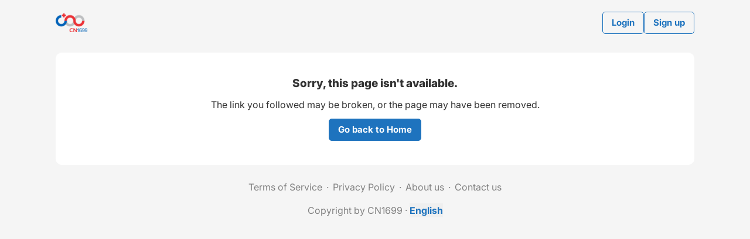

--- FILE ---
content_type: text/html; charset=utf-8
request_url: https://social.cn1699.com/livenewss/index/25/363
body_size: 3621
content:
<!DOCTYPE html>
<html lang="en">
    <head>
        <meta charset="utf-8">
        <meta name="viewport" content="width=device-width, initial-scale=1.0, maximum-scale=1.0, user-scalable=0">
        
        <title>CN1699 Social</title>
        <meta name="description" content="A global community for medical people to share, connect, and stay inspired. Doctors, healthcare professionals, researchers, and students welcome." />
        <meta name="keywords" content=" CN1699, medical community, healthcare professionals, medical students, clinical discussions, medical education, healthcare innovation, medical content, medical social network, digital health, medical AI, medical events, medical conferences, medical distribution, medical organizations "/>

        <link rel="shortcut icon" href="https://social.cn1699.com/favicon.ico">
        <meta name="csrf-token" content="XUd0R4kTSOlzHUtLElVhKUqcPXcUE6ZVmmO7VQKL">
        
        <meta property="og:site_name" content="CN1699 Social" />
        <meta property="og:title" content="CN1699 Social" />
        <meta property="og:description" content="A global community for medical people to share, connect, and stay inspired. Doctors, healthcare professionals, researchers, and students welcome." />
        <meta property="og:url" content="http://social.cn1699.com/livenewss/index/25/363" />
        <meta property="og:image" content="https://cdn.shaunsocial.com/socialcn1699602/files/setting/2025/10/29/34a3d238-98e6-4112-be99-8c6747789a54.png" />

        
        <!-- Styles -->
        <link rel="preload" as="style" href="https://social.cn1699.com/build/assets/main-49c0a2d1.css" /><link rel="stylesheet" href="https://social.cn1699.com/build/assets/main-49c0a2d1.css" />                    <link rel="stylesheet" href="https://social.cn1699.com/themes/custom_2.css?60" />
                <link rel="stylesheet" href="https://social.cn1699.com/css/custom.css" />

        <!-- Script -->
        <script>
            window.siteConfig = {
                siteUrl: 'https://social.cn1699.com',
                siteLogo: 'https://cdn.shaunsocial.com/socialcn1699602/files/setting/2025/10/29/684eb880-30f1-4c02-afba-a72922e92a34.png',
                siteLogoDarkMode: 'https://cdn.shaunsocial.com/socialcn1699602/files/setting/2025/10/29/f73d2b43-b440-4ffd-bb61-0cd8938e5f5b.png',
                headerMobileLogo: 'https://cdn.shaunsocial.com/socialcn1699602/files/setting/2025/10/29/51c7d170-1a82-46ac-ba4c-1ba41b089feb.png',
                headerMobileLogoDarkMode: 'https://cdn.shaunsocial.com/socialcn1699602/files/setting/2025/10/29/c55b08cb-6e81-4144-a25d-1c8e8ca349e7.png',
                languageDefault : 'en',
                languages : JSON.parse('{\u0022en\u0022:\u0022English\u0022,\u0022es\u0022:\u0022Spanish\u0022}'),
                siteName: 'CN1699 Social',
                mustLogin:  false ,
                cdn: 'https://social.cn1699.com',                
                profilePrefix: '@',
                offline:  false ,
                recaptchaType: 'recaptcha',
                recapchaPublicKey : '6LfjjvwrAAAAAH2DcghDvlmKE7mL5fO5F1aQjY5T',
                turnstileSiteKey : '',
                cacheNumber: '60',
                rtl:  false ,
                forceLogin:  false ,
                dataExtra: '',
            }
        </script>

        
    </head>
    <body class="bg-body text-main-color dark:bg-dark-body dark:text-white">
        <div id="app"></div>
        <link rel="preload" as="style" href="https://social.cn1699.com/build/assets/app-f293fd0c.css" /><link rel="modulepreload" as="script" href="https://social.cn1699.com/build/assets/app-be035a4a.js" /><link rel="stylesheet" href="https://social.cn1699.com/build/assets/app-f293fd0c.css" /><script type="module" src="https://social.cn1699.com/build/assets/app-be035a4a.js"></script>        
    </body>
</html>


--- FILE ---
content_type: text/html; charset=utf-8
request_url: https://www.google.com/recaptcha/api2/anchor?ar=1&k=6LfjjvwrAAAAAH2DcghDvlmKE7mL5fO5F1aQjY5T&co=aHR0cHM6Ly9zb2NpYWwuY24xNjk5LmNvbTo0NDM.&hl=en&v=N67nZn4AqZkNcbeMu4prBgzg&size=invisible&anchor-ms=20000&execute-ms=30000&cb=l083v8iht9gl
body_size: 48842
content:
<!DOCTYPE HTML><html dir="ltr" lang="en"><head><meta http-equiv="Content-Type" content="text/html; charset=UTF-8">
<meta http-equiv="X-UA-Compatible" content="IE=edge">
<title>reCAPTCHA</title>
<style type="text/css">
/* cyrillic-ext */
@font-face {
  font-family: 'Roboto';
  font-style: normal;
  font-weight: 400;
  font-stretch: 100%;
  src: url(//fonts.gstatic.com/s/roboto/v48/KFO7CnqEu92Fr1ME7kSn66aGLdTylUAMa3GUBHMdazTgWw.woff2) format('woff2');
  unicode-range: U+0460-052F, U+1C80-1C8A, U+20B4, U+2DE0-2DFF, U+A640-A69F, U+FE2E-FE2F;
}
/* cyrillic */
@font-face {
  font-family: 'Roboto';
  font-style: normal;
  font-weight: 400;
  font-stretch: 100%;
  src: url(//fonts.gstatic.com/s/roboto/v48/KFO7CnqEu92Fr1ME7kSn66aGLdTylUAMa3iUBHMdazTgWw.woff2) format('woff2');
  unicode-range: U+0301, U+0400-045F, U+0490-0491, U+04B0-04B1, U+2116;
}
/* greek-ext */
@font-face {
  font-family: 'Roboto';
  font-style: normal;
  font-weight: 400;
  font-stretch: 100%;
  src: url(//fonts.gstatic.com/s/roboto/v48/KFO7CnqEu92Fr1ME7kSn66aGLdTylUAMa3CUBHMdazTgWw.woff2) format('woff2');
  unicode-range: U+1F00-1FFF;
}
/* greek */
@font-face {
  font-family: 'Roboto';
  font-style: normal;
  font-weight: 400;
  font-stretch: 100%;
  src: url(//fonts.gstatic.com/s/roboto/v48/KFO7CnqEu92Fr1ME7kSn66aGLdTylUAMa3-UBHMdazTgWw.woff2) format('woff2');
  unicode-range: U+0370-0377, U+037A-037F, U+0384-038A, U+038C, U+038E-03A1, U+03A3-03FF;
}
/* math */
@font-face {
  font-family: 'Roboto';
  font-style: normal;
  font-weight: 400;
  font-stretch: 100%;
  src: url(//fonts.gstatic.com/s/roboto/v48/KFO7CnqEu92Fr1ME7kSn66aGLdTylUAMawCUBHMdazTgWw.woff2) format('woff2');
  unicode-range: U+0302-0303, U+0305, U+0307-0308, U+0310, U+0312, U+0315, U+031A, U+0326-0327, U+032C, U+032F-0330, U+0332-0333, U+0338, U+033A, U+0346, U+034D, U+0391-03A1, U+03A3-03A9, U+03B1-03C9, U+03D1, U+03D5-03D6, U+03F0-03F1, U+03F4-03F5, U+2016-2017, U+2034-2038, U+203C, U+2040, U+2043, U+2047, U+2050, U+2057, U+205F, U+2070-2071, U+2074-208E, U+2090-209C, U+20D0-20DC, U+20E1, U+20E5-20EF, U+2100-2112, U+2114-2115, U+2117-2121, U+2123-214F, U+2190, U+2192, U+2194-21AE, U+21B0-21E5, U+21F1-21F2, U+21F4-2211, U+2213-2214, U+2216-22FF, U+2308-230B, U+2310, U+2319, U+231C-2321, U+2336-237A, U+237C, U+2395, U+239B-23B7, U+23D0, U+23DC-23E1, U+2474-2475, U+25AF, U+25B3, U+25B7, U+25BD, U+25C1, U+25CA, U+25CC, U+25FB, U+266D-266F, U+27C0-27FF, U+2900-2AFF, U+2B0E-2B11, U+2B30-2B4C, U+2BFE, U+3030, U+FF5B, U+FF5D, U+1D400-1D7FF, U+1EE00-1EEFF;
}
/* symbols */
@font-face {
  font-family: 'Roboto';
  font-style: normal;
  font-weight: 400;
  font-stretch: 100%;
  src: url(//fonts.gstatic.com/s/roboto/v48/KFO7CnqEu92Fr1ME7kSn66aGLdTylUAMaxKUBHMdazTgWw.woff2) format('woff2');
  unicode-range: U+0001-000C, U+000E-001F, U+007F-009F, U+20DD-20E0, U+20E2-20E4, U+2150-218F, U+2190, U+2192, U+2194-2199, U+21AF, U+21E6-21F0, U+21F3, U+2218-2219, U+2299, U+22C4-22C6, U+2300-243F, U+2440-244A, U+2460-24FF, U+25A0-27BF, U+2800-28FF, U+2921-2922, U+2981, U+29BF, U+29EB, U+2B00-2BFF, U+4DC0-4DFF, U+FFF9-FFFB, U+10140-1018E, U+10190-1019C, U+101A0, U+101D0-101FD, U+102E0-102FB, U+10E60-10E7E, U+1D2C0-1D2D3, U+1D2E0-1D37F, U+1F000-1F0FF, U+1F100-1F1AD, U+1F1E6-1F1FF, U+1F30D-1F30F, U+1F315, U+1F31C, U+1F31E, U+1F320-1F32C, U+1F336, U+1F378, U+1F37D, U+1F382, U+1F393-1F39F, U+1F3A7-1F3A8, U+1F3AC-1F3AF, U+1F3C2, U+1F3C4-1F3C6, U+1F3CA-1F3CE, U+1F3D4-1F3E0, U+1F3ED, U+1F3F1-1F3F3, U+1F3F5-1F3F7, U+1F408, U+1F415, U+1F41F, U+1F426, U+1F43F, U+1F441-1F442, U+1F444, U+1F446-1F449, U+1F44C-1F44E, U+1F453, U+1F46A, U+1F47D, U+1F4A3, U+1F4B0, U+1F4B3, U+1F4B9, U+1F4BB, U+1F4BF, U+1F4C8-1F4CB, U+1F4D6, U+1F4DA, U+1F4DF, U+1F4E3-1F4E6, U+1F4EA-1F4ED, U+1F4F7, U+1F4F9-1F4FB, U+1F4FD-1F4FE, U+1F503, U+1F507-1F50B, U+1F50D, U+1F512-1F513, U+1F53E-1F54A, U+1F54F-1F5FA, U+1F610, U+1F650-1F67F, U+1F687, U+1F68D, U+1F691, U+1F694, U+1F698, U+1F6AD, U+1F6B2, U+1F6B9-1F6BA, U+1F6BC, U+1F6C6-1F6CF, U+1F6D3-1F6D7, U+1F6E0-1F6EA, U+1F6F0-1F6F3, U+1F6F7-1F6FC, U+1F700-1F7FF, U+1F800-1F80B, U+1F810-1F847, U+1F850-1F859, U+1F860-1F887, U+1F890-1F8AD, U+1F8B0-1F8BB, U+1F8C0-1F8C1, U+1F900-1F90B, U+1F93B, U+1F946, U+1F984, U+1F996, U+1F9E9, U+1FA00-1FA6F, U+1FA70-1FA7C, U+1FA80-1FA89, U+1FA8F-1FAC6, U+1FACE-1FADC, U+1FADF-1FAE9, U+1FAF0-1FAF8, U+1FB00-1FBFF;
}
/* vietnamese */
@font-face {
  font-family: 'Roboto';
  font-style: normal;
  font-weight: 400;
  font-stretch: 100%;
  src: url(//fonts.gstatic.com/s/roboto/v48/KFO7CnqEu92Fr1ME7kSn66aGLdTylUAMa3OUBHMdazTgWw.woff2) format('woff2');
  unicode-range: U+0102-0103, U+0110-0111, U+0128-0129, U+0168-0169, U+01A0-01A1, U+01AF-01B0, U+0300-0301, U+0303-0304, U+0308-0309, U+0323, U+0329, U+1EA0-1EF9, U+20AB;
}
/* latin-ext */
@font-face {
  font-family: 'Roboto';
  font-style: normal;
  font-weight: 400;
  font-stretch: 100%;
  src: url(//fonts.gstatic.com/s/roboto/v48/KFO7CnqEu92Fr1ME7kSn66aGLdTylUAMa3KUBHMdazTgWw.woff2) format('woff2');
  unicode-range: U+0100-02BA, U+02BD-02C5, U+02C7-02CC, U+02CE-02D7, U+02DD-02FF, U+0304, U+0308, U+0329, U+1D00-1DBF, U+1E00-1E9F, U+1EF2-1EFF, U+2020, U+20A0-20AB, U+20AD-20C0, U+2113, U+2C60-2C7F, U+A720-A7FF;
}
/* latin */
@font-face {
  font-family: 'Roboto';
  font-style: normal;
  font-weight: 400;
  font-stretch: 100%;
  src: url(//fonts.gstatic.com/s/roboto/v48/KFO7CnqEu92Fr1ME7kSn66aGLdTylUAMa3yUBHMdazQ.woff2) format('woff2');
  unicode-range: U+0000-00FF, U+0131, U+0152-0153, U+02BB-02BC, U+02C6, U+02DA, U+02DC, U+0304, U+0308, U+0329, U+2000-206F, U+20AC, U+2122, U+2191, U+2193, U+2212, U+2215, U+FEFF, U+FFFD;
}
/* cyrillic-ext */
@font-face {
  font-family: 'Roboto';
  font-style: normal;
  font-weight: 500;
  font-stretch: 100%;
  src: url(//fonts.gstatic.com/s/roboto/v48/KFO7CnqEu92Fr1ME7kSn66aGLdTylUAMa3GUBHMdazTgWw.woff2) format('woff2');
  unicode-range: U+0460-052F, U+1C80-1C8A, U+20B4, U+2DE0-2DFF, U+A640-A69F, U+FE2E-FE2F;
}
/* cyrillic */
@font-face {
  font-family: 'Roboto';
  font-style: normal;
  font-weight: 500;
  font-stretch: 100%;
  src: url(//fonts.gstatic.com/s/roboto/v48/KFO7CnqEu92Fr1ME7kSn66aGLdTylUAMa3iUBHMdazTgWw.woff2) format('woff2');
  unicode-range: U+0301, U+0400-045F, U+0490-0491, U+04B0-04B1, U+2116;
}
/* greek-ext */
@font-face {
  font-family: 'Roboto';
  font-style: normal;
  font-weight: 500;
  font-stretch: 100%;
  src: url(//fonts.gstatic.com/s/roboto/v48/KFO7CnqEu92Fr1ME7kSn66aGLdTylUAMa3CUBHMdazTgWw.woff2) format('woff2');
  unicode-range: U+1F00-1FFF;
}
/* greek */
@font-face {
  font-family: 'Roboto';
  font-style: normal;
  font-weight: 500;
  font-stretch: 100%;
  src: url(//fonts.gstatic.com/s/roboto/v48/KFO7CnqEu92Fr1ME7kSn66aGLdTylUAMa3-UBHMdazTgWw.woff2) format('woff2');
  unicode-range: U+0370-0377, U+037A-037F, U+0384-038A, U+038C, U+038E-03A1, U+03A3-03FF;
}
/* math */
@font-face {
  font-family: 'Roboto';
  font-style: normal;
  font-weight: 500;
  font-stretch: 100%;
  src: url(//fonts.gstatic.com/s/roboto/v48/KFO7CnqEu92Fr1ME7kSn66aGLdTylUAMawCUBHMdazTgWw.woff2) format('woff2');
  unicode-range: U+0302-0303, U+0305, U+0307-0308, U+0310, U+0312, U+0315, U+031A, U+0326-0327, U+032C, U+032F-0330, U+0332-0333, U+0338, U+033A, U+0346, U+034D, U+0391-03A1, U+03A3-03A9, U+03B1-03C9, U+03D1, U+03D5-03D6, U+03F0-03F1, U+03F4-03F5, U+2016-2017, U+2034-2038, U+203C, U+2040, U+2043, U+2047, U+2050, U+2057, U+205F, U+2070-2071, U+2074-208E, U+2090-209C, U+20D0-20DC, U+20E1, U+20E5-20EF, U+2100-2112, U+2114-2115, U+2117-2121, U+2123-214F, U+2190, U+2192, U+2194-21AE, U+21B0-21E5, U+21F1-21F2, U+21F4-2211, U+2213-2214, U+2216-22FF, U+2308-230B, U+2310, U+2319, U+231C-2321, U+2336-237A, U+237C, U+2395, U+239B-23B7, U+23D0, U+23DC-23E1, U+2474-2475, U+25AF, U+25B3, U+25B7, U+25BD, U+25C1, U+25CA, U+25CC, U+25FB, U+266D-266F, U+27C0-27FF, U+2900-2AFF, U+2B0E-2B11, U+2B30-2B4C, U+2BFE, U+3030, U+FF5B, U+FF5D, U+1D400-1D7FF, U+1EE00-1EEFF;
}
/* symbols */
@font-face {
  font-family: 'Roboto';
  font-style: normal;
  font-weight: 500;
  font-stretch: 100%;
  src: url(//fonts.gstatic.com/s/roboto/v48/KFO7CnqEu92Fr1ME7kSn66aGLdTylUAMaxKUBHMdazTgWw.woff2) format('woff2');
  unicode-range: U+0001-000C, U+000E-001F, U+007F-009F, U+20DD-20E0, U+20E2-20E4, U+2150-218F, U+2190, U+2192, U+2194-2199, U+21AF, U+21E6-21F0, U+21F3, U+2218-2219, U+2299, U+22C4-22C6, U+2300-243F, U+2440-244A, U+2460-24FF, U+25A0-27BF, U+2800-28FF, U+2921-2922, U+2981, U+29BF, U+29EB, U+2B00-2BFF, U+4DC0-4DFF, U+FFF9-FFFB, U+10140-1018E, U+10190-1019C, U+101A0, U+101D0-101FD, U+102E0-102FB, U+10E60-10E7E, U+1D2C0-1D2D3, U+1D2E0-1D37F, U+1F000-1F0FF, U+1F100-1F1AD, U+1F1E6-1F1FF, U+1F30D-1F30F, U+1F315, U+1F31C, U+1F31E, U+1F320-1F32C, U+1F336, U+1F378, U+1F37D, U+1F382, U+1F393-1F39F, U+1F3A7-1F3A8, U+1F3AC-1F3AF, U+1F3C2, U+1F3C4-1F3C6, U+1F3CA-1F3CE, U+1F3D4-1F3E0, U+1F3ED, U+1F3F1-1F3F3, U+1F3F5-1F3F7, U+1F408, U+1F415, U+1F41F, U+1F426, U+1F43F, U+1F441-1F442, U+1F444, U+1F446-1F449, U+1F44C-1F44E, U+1F453, U+1F46A, U+1F47D, U+1F4A3, U+1F4B0, U+1F4B3, U+1F4B9, U+1F4BB, U+1F4BF, U+1F4C8-1F4CB, U+1F4D6, U+1F4DA, U+1F4DF, U+1F4E3-1F4E6, U+1F4EA-1F4ED, U+1F4F7, U+1F4F9-1F4FB, U+1F4FD-1F4FE, U+1F503, U+1F507-1F50B, U+1F50D, U+1F512-1F513, U+1F53E-1F54A, U+1F54F-1F5FA, U+1F610, U+1F650-1F67F, U+1F687, U+1F68D, U+1F691, U+1F694, U+1F698, U+1F6AD, U+1F6B2, U+1F6B9-1F6BA, U+1F6BC, U+1F6C6-1F6CF, U+1F6D3-1F6D7, U+1F6E0-1F6EA, U+1F6F0-1F6F3, U+1F6F7-1F6FC, U+1F700-1F7FF, U+1F800-1F80B, U+1F810-1F847, U+1F850-1F859, U+1F860-1F887, U+1F890-1F8AD, U+1F8B0-1F8BB, U+1F8C0-1F8C1, U+1F900-1F90B, U+1F93B, U+1F946, U+1F984, U+1F996, U+1F9E9, U+1FA00-1FA6F, U+1FA70-1FA7C, U+1FA80-1FA89, U+1FA8F-1FAC6, U+1FACE-1FADC, U+1FADF-1FAE9, U+1FAF0-1FAF8, U+1FB00-1FBFF;
}
/* vietnamese */
@font-face {
  font-family: 'Roboto';
  font-style: normal;
  font-weight: 500;
  font-stretch: 100%;
  src: url(//fonts.gstatic.com/s/roboto/v48/KFO7CnqEu92Fr1ME7kSn66aGLdTylUAMa3OUBHMdazTgWw.woff2) format('woff2');
  unicode-range: U+0102-0103, U+0110-0111, U+0128-0129, U+0168-0169, U+01A0-01A1, U+01AF-01B0, U+0300-0301, U+0303-0304, U+0308-0309, U+0323, U+0329, U+1EA0-1EF9, U+20AB;
}
/* latin-ext */
@font-face {
  font-family: 'Roboto';
  font-style: normal;
  font-weight: 500;
  font-stretch: 100%;
  src: url(//fonts.gstatic.com/s/roboto/v48/KFO7CnqEu92Fr1ME7kSn66aGLdTylUAMa3KUBHMdazTgWw.woff2) format('woff2');
  unicode-range: U+0100-02BA, U+02BD-02C5, U+02C7-02CC, U+02CE-02D7, U+02DD-02FF, U+0304, U+0308, U+0329, U+1D00-1DBF, U+1E00-1E9F, U+1EF2-1EFF, U+2020, U+20A0-20AB, U+20AD-20C0, U+2113, U+2C60-2C7F, U+A720-A7FF;
}
/* latin */
@font-face {
  font-family: 'Roboto';
  font-style: normal;
  font-weight: 500;
  font-stretch: 100%;
  src: url(//fonts.gstatic.com/s/roboto/v48/KFO7CnqEu92Fr1ME7kSn66aGLdTylUAMa3yUBHMdazQ.woff2) format('woff2');
  unicode-range: U+0000-00FF, U+0131, U+0152-0153, U+02BB-02BC, U+02C6, U+02DA, U+02DC, U+0304, U+0308, U+0329, U+2000-206F, U+20AC, U+2122, U+2191, U+2193, U+2212, U+2215, U+FEFF, U+FFFD;
}
/* cyrillic-ext */
@font-face {
  font-family: 'Roboto';
  font-style: normal;
  font-weight: 900;
  font-stretch: 100%;
  src: url(//fonts.gstatic.com/s/roboto/v48/KFO7CnqEu92Fr1ME7kSn66aGLdTylUAMa3GUBHMdazTgWw.woff2) format('woff2');
  unicode-range: U+0460-052F, U+1C80-1C8A, U+20B4, U+2DE0-2DFF, U+A640-A69F, U+FE2E-FE2F;
}
/* cyrillic */
@font-face {
  font-family: 'Roboto';
  font-style: normal;
  font-weight: 900;
  font-stretch: 100%;
  src: url(//fonts.gstatic.com/s/roboto/v48/KFO7CnqEu92Fr1ME7kSn66aGLdTylUAMa3iUBHMdazTgWw.woff2) format('woff2');
  unicode-range: U+0301, U+0400-045F, U+0490-0491, U+04B0-04B1, U+2116;
}
/* greek-ext */
@font-face {
  font-family: 'Roboto';
  font-style: normal;
  font-weight: 900;
  font-stretch: 100%;
  src: url(//fonts.gstatic.com/s/roboto/v48/KFO7CnqEu92Fr1ME7kSn66aGLdTylUAMa3CUBHMdazTgWw.woff2) format('woff2');
  unicode-range: U+1F00-1FFF;
}
/* greek */
@font-face {
  font-family: 'Roboto';
  font-style: normal;
  font-weight: 900;
  font-stretch: 100%;
  src: url(//fonts.gstatic.com/s/roboto/v48/KFO7CnqEu92Fr1ME7kSn66aGLdTylUAMa3-UBHMdazTgWw.woff2) format('woff2');
  unicode-range: U+0370-0377, U+037A-037F, U+0384-038A, U+038C, U+038E-03A1, U+03A3-03FF;
}
/* math */
@font-face {
  font-family: 'Roboto';
  font-style: normal;
  font-weight: 900;
  font-stretch: 100%;
  src: url(//fonts.gstatic.com/s/roboto/v48/KFO7CnqEu92Fr1ME7kSn66aGLdTylUAMawCUBHMdazTgWw.woff2) format('woff2');
  unicode-range: U+0302-0303, U+0305, U+0307-0308, U+0310, U+0312, U+0315, U+031A, U+0326-0327, U+032C, U+032F-0330, U+0332-0333, U+0338, U+033A, U+0346, U+034D, U+0391-03A1, U+03A3-03A9, U+03B1-03C9, U+03D1, U+03D5-03D6, U+03F0-03F1, U+03F4-03F5, U+2016-2017, U+2034-2038, U+203C, U+2040, U+2043, U+2047, U+2050, U+2057, U+205F, U+2070-2071, U+2074-208E, U+2090-209C, U+20D0-20DC, U+20E1, U+20E5-20EF, U+2100-2112, U+2114-2115, U+2117-2121, U+2123-214F, U+2190, U+2192, U+2194-21AE, U+21B0-21E5, U+21F1-21F2, U+21F4-2211, U+2213-2214, U+2216-22FF, U+2308-230B, U+2310, U+2319, U+231C-2321, U+2336-237A, U+237C, U+2395, U+239B-23B7, U+23D0, U+23DC-23E1, U+2474-2475, U+25AF, U+25B3, U+25B7, U+25BD, U+25C1, U+25CA, U+25CC, U+25FB, U+266D-266F, U+27C0-27FF, U+2900-2AFF, U+2B0E-2B11, U+2B30-2B4C, U+2BFE, U+3030, U+FF5B, U+FF5D, U+1D400-1D7FF, U+1EE00-1EEFF;
}
/* symbols */
@font-face {
  font-family: 'Roboto';
  font-style: normal;
  font-weight: 900;
  font-stretch: 100%;
  src: url(//fonts.gstatic.com/s/roboto/v48/KFO7CnqEu92Fr1ME7kSn66aGLdTylUAMaxKUBHMdazTgWw.woff2) format('woff2');
  unicode-range: U+0001-000C, U+000E-001F, U+007F-009F, U+20DD-20E0, U+20E2-20E4, U+2150-218F, U+2190, U+2192, U+2194-2199, U+21AF, U+21E6-21F0, U+21F3, U+2218-2219, U+2299, U+22C4-22C6, U+2300-243F, U+2440-244A, U+2460-24FF, U+25A0-27BF, U+2800-28FF, U+2921-2922, U+2981, U+29BF, U+29EB, U+2B00-2BFF, U+4DC0-4DFF, U+FFF9-FFFB, U+10140-1018E, U+10190-1019C, U+101A0, U+101D0-101FD, U+102E0-102FB, U+10E60-10E7E, U+1D2C0-1D2D3, U+1D2E0-1D37F, U+1F000-1F0FF, U+1F100-1F1AD, U+1F1E6-1F1FF, U+1F30D-1F30F, U+1F315, U+1F31C, U+1F31E, U+1F320-1F32C, U+1F336, U+1F378, U+1F37D, U+1F382, U+1F393-1F39F, U+1F3A7-1F3A8, U+1F3AC-1F3AF, U+1F3C2, U+1F3C4-1F3C6, U+1F3CA-1F3CE, U+1F3D4-1F3E0, U+1F3ED, U+1F3F1-1F3F3, U+1F3F5-1F3F7, U+1F408, U+1F415, U+1F41F, U+1F426, U+1F43F, U+1F441-1F442, U+1F444, U+1F446-1F449, U+1F44C-1F44E, U+1F453, U+1F46A, U+1F47D, U+1F4A3, U+1F4B0, U+1F4B3, U+1F4B9, U+1F4BB, U+1F4BF, U+1F4C8-1F4CB, U+1F4D6, U+1F4DA, U+1F4DF, U+1F4E3-1F4E6, U+1F4EA-1F4ED, U+1F4F7, U+1F4F9-1F4FB, U+1F4FD-1F4FE, U+1F503, U+1F507-1F50B, U+1F50D, U+1F512-1F513, U+1F53E-1F54A, U+1F54F-1F5FA, U+1F610, U+1F650-1F67F, U+1F687, U+1F68D, U+1F691, U+1F694, U+1F698, U+1F6AD, U+1F6B2, U+1F6B9-1F6BA, U+1F6BC, U+1F6C6-1F6CF, U+1F6D3-1F6D7, U+1F6E0-1F6EA, U+1F6F0-1F6F3, U+1F6F7-1F6FC, U+1F700-1F7FF, U+1F800-1F80B, U+1F810-1F847, U+1F850-1F859, U+1F860-1F887, U+1F890-1F8AD, U+1F8B0-1F8BB, U+1F8C0-1F8C1, U+1F900-1F90B, U+1F93B, U+1F946, U+1F984, U+1F996, U+1F9E9, U+1FA00-1FA6F, U+1FA70-1FA7C, U+1FA80-1FA89, U+1FA8F-1FAC6, U+1FACE-1FADC, U+1FADF-1FAE9, U+1FAF0-1FAF8, U+1FB00-1FBFF;
}
/* vietnamese */
@font-face {
  font-family: 'Roboto';
  font-style: normal;
  font-weight: 900;
  font-stretch: 100%;
  src: url(//fonts.gstatic.com/s/roboto/v48/KFO7CnqEu92Fr1ME7kSn66aGLdTylUAMa3OUBHMdazTgWw.woff2) format('woff2');
  unicode-range: U+0102-0103, U+0110-0111, U+0128-0129, U+0168-0169, U+01A0-01A1, U+01AF-01B0, U+0300-0301, U+0303-0304, U+0308-0309, U+0323, U+0329, U+1EA0-1EF9, U+20AB;
}
/* latin-ext */
@font-face {
  font-family: 'Roboto';
  font-style: normal;
  font-weight: 900;
  font-stretch: 100%;
  src: url(//fonts.gstatic.com/s/roboto/v48/KFO7CnqEu92Fr1ME7kSn66aGLdTylUAMa3KUBHMdazTgWw.woff2) format('woff2');
  unicode-range: U+0100-02BA, U+02BD-02C5, U+02C7-02CC, U+02CE-02D7, U+02DD-02FF, U+0304, U+0308, U+0329, U+1D00-1DBF, U+1E00-1E9F, U+1EF2-1EFF, U+2020, U+20A0-20AB, U+20AD-20C0, U+2113, U+2C60-2C7F, U+A720-A7FF;
}
/* latin */
@font-face {
  font-family: 'Roboto';
  font-style: normal;
  font-weight: 900;
  font-stretch: 100%;
  src: url(//fonts.gstatic.com/s/roboto/v48/KFO7CnqEu92Fr1ME7kSn66aGLdTylUAMa3yUBHMdazQ.woff2) format('woff2');
  unicode-range: U+0000-00FF, U+0131, U+0152-0153, U+02BB-02BC, U+02C6, U+02DA, U+02DC, U+0304, U+0308, U+0329, U+2000-206F, U+20AC, U+2122, U+2191, U+2193, U+2212, U+2215, U+FEFF, U+FFFD;
}

</style>
<link rel="stylesheet" type="text/css" href="https://www.gstatic.com/recaptcha/releases/N67nZn4AqZkNcbeMu4prBgzg/styles__ltr.css">
<script nonce="6oAvH3eA1q-OsXPraSZvLg" type="text/javascript">window['__recaptcha_api'] = 'https://www.google.com/recaptcha/api2/';</script>
<script type="text/javascript" src="https://www.gstatic.com/recaptcha/releases/N67nZn4AqZkNcbeMu4prBgzg/recaptcha__en.js" nonce="6oAvH3eA1q-OsXPraSZvLg">
      
    </script></head>
<body><div id="rc-anchor-alert" class="rc-anchor-alert"></div>
<input type="hidden" id="recaptcha-token" value="[base64]">
<script type="text/javascript" nonce="6oAvH3eA1q-OsXPraSZvLg">
      recaptcha.anchor.Main.init("[\x22ainput\x22,[\x22bgdata\x22,\x22\x22,\[base64]/[base64]/[base64]/ZyhXLGgpOnEoW04sMjEsbF0sVywwKSxoKSxmYWxzZSxmYWxzZSl9Y2F0Y2goayl7RygzNTgsVyk/[base64]/[base64]/[base64]/[base64]/[base64]/[base64]/[base64]/bmV3IEJbT10oRFswXSk6dz09Mj9uZXcgQltPXShEWzBdLERbMV0pOnc9PTM/bmV3IEJbT10oRFswXSxEWzFdLERbMl0pOnc9PTQ/[base64]/[base64]/[base64]/[base64]/[base64]\\u003d\x22,\[base64]\\u003d\x22,\x22w5/Dv8KRV1nCosKqw7XDrSLChXrDiQTCjTcMwofCq8Kaw6LDlzcaM1dPwpxNZsKTwrYvwqPDpz7Dtw3DvV5LbjrCtsKiw5rDocOhdhTDhHLClGvDuSDCtcKIXsKsKMOZwpZCK8K4w5BwVcKzwrY/[base64]/Di0XDnMO4IsKNYsOWw5g/GsOpLcKQw5oGwpDCuMKmw7nDkxzDt8OobcK6fD93TQHDscOAJMOUw63Dm8KgwpZ4w5fDkw40PGbChSYhf0QAMn0Bw74ZKcOlwplkJBzCgC7Dr8Odwp1fwpZyNsKCJVHDozA8bsK+WzdGw5rCmcOOd8KaakFEw7tRGG/[base64]/CrsK0w7DDsR4wdHcTw7FJwqzDmMKZwrEVGMOnwp7Dng9QwoDCi1XDlivDjcKrw7c/wqgpWnpowqZRMMKPwpIIYWXCoBvCpnR2w7ZrwpdrJ1rDpxDDh8KpwoBoHcOKwq/[base64]/DqMOgZDhMPsKgGTvCvErDjMO9FsKJBRnCucOfwp3DsgfCvsKFQgcqw5FlXRfCpEMBwrZ1JcKAwoZBI8OlUzLCrXpIwoMkw7TDi0Bmwp5eLcOHSlnCgDPCrX5eNlJcwod/[base64]/IcKpMBfCmsK/wpDDiMOJScKoesK1J2Uew6ZawpQLXMOtwp3DpGXDjg11FcOJA8KTwqbCksKew5rCmMOewrbCmMK6XsO2ETstB8KQD2rClsOLw4cySxgqIE3DnsKew43DlRhCw7Z/[base64]/c8KjSyHDpMKiIMOHCMOQwphkw73DolTCpMKoCsKbWcOCw794FMO+wrNWwqbDgcKZLmkFLMKrwpNmA8KTUEjCusKgwr4PPsOCw6nCg0PCrj1mw6Yzwql+KMKdUMOaZjjDiwZyccK9wpnDiMKHw7bDvcKKw4LDtyrCtDrCpcK5wqjCl8Kkw7DCnHXDpsKbE8KyVXvDi8O/w7PDs8Obwq3CisO2wrcvR8OMwqp1bxUyw7pwwpxeA8K0wpXCqlnDmcK9wpXCs8OyTAIVwpErw6LCkMOpwplqEcKxHUXDn8OPwr3CtsOHwo/CiSHDmzfCnsOZwojDgMKewp8iwoEQOcO3wrsEwpROZ8OawqM2fMONw4thSMKbwqtnwrhpw4zCmSHDlxDCm0nDrcO4EcK4w7hNwq7DkcOADcKGLmMKT8KVAx4zUcOHP8KcZsOhNcKYwr/DqmrCicOTwoTCrhTDih0BXB3CgAMEw5dBw4wBwq/CpC7DiT/[base64]/Chg4Hw7gkwpJAX3bDmwAvw5LDlMOdGMKMw7ZuAjtwDBPDmcKNMHzCiMOJMn1xwprCgVJmw4rDnsOIecOZw73Cr8OrSF0tdcOxwpYzQcKXa1k4HMO0w7jCkcOaw6TCrMKlbsK9wpsxQMKNwpDCiCfDocOTSFLDry80wo54wr/CksOgwod4X1bDkMOYDBlzPXpQwofDhVd2w5zCo8KbT8O8G21xw78ZAsK0w4rCu8OowpfChcOsRh5RXywHB3QFwpzDulpqRsO+wqYAwr9ZMsKmKsKfF8OUw43CtMKvAcONwrXChcKtw64Ow4Edw7oWTsO0RR9Cw6XCk8OUwrXDgsOewpXDoC7CpU/Dr8KWwo8Cw4TDjMKbaMO8w5tbU8OxwqfCtAU9XcO/[base64]/CpcKJFQvCklzDj8ONwrbDsG8Nw63ChMOXYsOwfcOGwqYpR1tTwqjDncOTwr42ZVPDtsKOw47CuUwpwqPDr8O1bA/Cr8KdKG/[base64]/[base64]/[base64]/ZEBgTmXCrx/CswROwqHChU5sQcOSwo/CjcKHw4FKw5NBw5nDtMKrwr/Cs8O1HcKrw5fDnsOswrgkQhbCmMO1w7jDpcOMd23DlcOjw4bDh8OVCFPDkwA5w7R0JMO7w6PCgh9Ew784X8OidVkBTGpVw5PDsWoWJ8OLQ8K2IG8eUlJLK8Oew6XCgsK+acKbJiJzX3/CuxINfCzCq8Kswo7CvWXDrX7Dq8ONwozCqzrDjTHChMOKUcKaLsKcwovCl8OlF8KoSMOmw7jCpivCn2fCnwc4w5DCtsOhLxVdwrPDjwZQw744w7dMwoZyE1EuwosJw49HUSBUUWbDg2bDp8KXbjVFwpkBZC/CnH58fMKZHMOPw6zCiXHCjcKYwrbDnMOlJ8O+GT3CgBhJw4vDrnfDm8Oxw4cswqvDtcKLPwrDgTE0wpTDjCtnfBvDs8OqwpgEw7LDmgZICsKyw4xTwp/DjsKPw47Ds0cow4fDs8K/wqQpwoNSH8O8w67CqMKiNMOQFcKow7/[base64]/DvDvDm2RcOTDCicK5w4HDghLCgDNTNcO4woxnA8Ogwq9xw7/CuMOnawkZwo3DsBzDhTXCl2HCsyQCd8O/DsOQwo0cw47DrypWwo/Ds8K9w5TCj3PChTpPOEjCrsO2w6EObGhmNsKtw7fDiRDDjBR7dRTDvMKdw4TCicORTMOKw6rCkTQ1w7NHfHUnCFLDtcOAYMKsw6B+w6rCqAXDvUDDqVp4X8KEA1U4aBpRW8KdJ8Oew73Coj/ClMOXwpNJwojDkTrDtcOsYMOJH8OgEXxOUj4cw7IVcX/[base64]/wrnDisOAw5TDocKVw6c3w5zCs8OhD8O1cMKswotKwrVtw5MEIHfDqcO5M8Ouw5Mzw7BiwoIdNCpDw4h1w61/LMO/L3N7wpvDn8Oaw5nDucKdTQzDsyrDqgHDml3CucOVAcOfNi3Cj8OFGcKxwqlXOhvDrn3DjTLCrS89wqDCvRkEwq/Cj8Kww7JcwppwBmXDgsKswqEZGnYiccKbwrvDisKwLcOKAMK4wqM/[base64]/DuXUmPGXChG05w5hhE8Obw7oRWiXDh8O9YjQ3wp58ZcORwo/Dq8KID8KqU8KTw4HDpsK8ZBFSwpJYRMONWcKFwrbCjFbCqMOGw5zDsiMXf8OODAnCrkQ6w5lwa19Lwq/[base64]/DncOmw5dKw6TCjGjCmH8xwqUYw4R4AMKAZMOuw5BtwoBewpXCiEnDv0k9w53DlR/DjFzDnD0owo7DkcKbwqFfd13CojLCssOZwoMkwpHDosK7wrbCtX7DucOUwrbDpMOAw7I2NEPDtmHCt10AAFjCvx8kw5giwpfCh3zCkWfCoMKwwpTCkiEqwovDoMK6wr4Xf8OYwrtgLRPDtWE8W8K4wq0AwqDCrMKmwr/DnsOMexjDhcKCw77Csx3Dv8O8ZcOaw6nDicKLwpXDuU0CBcKwM3Row5EDwpJyw5djw4dIw5vCg2UGKMKlwo52woMBLXFSw4zDhE7DgMKwwpXDowTDlcKjw4PDrsKLaFQSJhRRMUpcL8O4w4zDhsKVw5JpaHgqAsKowrJ/[base64]/Cv8OhbsKXUnrDuyVGK8OWwq4Pw7PDgsOfFlRAC1VJwqc8wp4wCsOiwoUtw5bDjFkGw53Djk5GwpXCjCF6T8O/w5bDrMKyw63DkH5WI2DChMOETBoJYMK1DXzCm1rCscOsb2PCoi4ZBEHDuD7CtsOQwr/DnMKeH2bCjHoqwo/[base64]/XDRuw7UQw6LDnHlvwoHDpBnCqW3DicOhAsO2NsKcwrwDQX/DgsOrC2DDhsOSwr/[base64]/DvSbCksO6w4XDsUNXwqlWw7dSwpsfb8KgUMOcI3/[base64]/DvA7Cu1jChB/[base64]/[base64]/CosKSIMOFw4YUOFF8eMKQPMOqwqwKf8OFwqPDsmMFJyzDrjR+wq5Nwo/CjlXDqDQWw7VuwoDCtWfCvcK6acK1wqDCjQpRwr/DqgxRbsKjQmE5w6h2w50Gw4dGw6tndMKweMORWsORTsOtLMOHw7TDtU/DokXChsKcwqfDlsKKd3zDty0dwovCrMOOwq3Cr8KnGTlkwqpFwrTDrRoHHsOPw6rCoz00wpRaw4gea8OCw7jDiX46E3hdasOdfcOhwqQlPMOlVmrDr8KrO8OTCMOKwrcMVcOfY8KtwptOShzDvTnDtDVdw6ZUcn/[base64]/[base64]/DvcKVXcKyOMOlfWFxwp7DvCpbwrbCrjdzWMOJw4wuW0krwojDocK6AsKtCgoKbG3DjcK3w5g/w6HDg3TCvlfClh/Dm0NxwrvDjsKrw7Y0EsOaw6DCgMOHw54yXcOswoTCocKjE8O6a8O+w7VNMQ19wr3Dt23Dr8OqYMO/w4Eswq1SGMOrc8ODwq4Lw4MtFDbDihl8w6nCmgNPw5UuID/[base64]/EhBhR8OYQQzCmcKHwohUwr/Cq8ONGMKKwo7CssKQwpEsRcKRw6QJax7DkRgofMKjw4nDgcO3w7sMR1nDjArDlsKSU3bCnilWf8OWOlnDn8KHYcOiPsKvw7V9HcOpw5PCgMO2wpHCqAZ9KxXDjR0NwrRPw4AHBMKcwofCrcKOw4piw4/Dvw1Hw4XCu8KJwp/DmE0NwqFxwpcOG8KIw6/[base64]/wooDai8xZUTDpn/DnsKXw7AGMcKHwrAwbsOjwpzDr8K7WcOuwpRqwoR8wpjCtVLClwHCj8KpPMKCfsO2wqrDg3gDZ3cLw5DDn8OZXMOWwowZMsOxczfCm8K9w5/CpR/CvcKjwpfCncONNsOoW2dhX8KtRn8lwo8Pw4TDrRZCwr1Tw64eHSrDmcKzw7JOSMKNwo7ClHhRNcObw4DDm1/CpQU3wpEtwp8XSMKvcWEvwqfDj8OVNV4Pw6U6w5jDiSkGw4fCrwsVfC/[base64]/DlcOAw6E9bcKFwrxswpfCsVXCtMOzw67CncKzw7bDp8Opw70KwrJ7YsOWwrdudR/[base64]/DvCjCvXhGwq9Pw4LCiRQrTMKEPsK3XsO8w6vDtlc+PxnCj8ONwrEyw6E7wrnDkcKAw59od1YQAMKUVsKtwp9vw65BwocKZ8KwwoNlw68SwqkDw77DhcOvesO6VBFlwp/Ci8OIL8OAGTzCkcO/w5/DgMK+wpcoesK9w4nCkyDDmMOqw4nCgcO9HMOJwr/CqcK7OcKNwrXDkcOFXsO8wqpySsKiwrvCtcOKRsKBEsOLMHbCtiERw4lDw5DCqsKDOcK0w4/Dt3Btw6rCp8KRwrRsZB3CqMO/X8KTwqbCiVnCsSE/[base64]/[base64]/DiMKoKkzChUHCtsOuwrVGMj8xwo10wodCw7nDr8KTw5/[base64]/FW9QNsKBfsOUworDs8K2dsOcw7fDjsKhAcOjw6d7w5XDqMKcw7ZWFUvCpsODw6ZRbsO5e0/Dl8O3VQfDswsNL8KpRWTDjk1KJcOnSsO+bcKvd1UQZ08Ww5vDm3MSwqssccOCwo/[base64]/CisKxZRwzQMOaw4rDmsO5P1NBwqLDnTHDs8KwwrfCtsOSw7kRwqnCvhgKw5Jxw551wocTVjTCicKxwr0xwrNXQEYAw5IRLMOvw4/DqyNEF8OnSMK3FMKWw7rDv8ObLMKQFcKdw6PCiyPDll/[base64]/[base64]/DrcORYU5lEGzCrMO1NwjDssKDOcKOVMKYaw7CoERjwqvCg3zCkV/[base64]/Cv1FAIX3Dn8KOwpnDs8KFPjjCnBzCsMOZw77DiDDDhsKRw79lfh3CtgdoOHDCgsKmVFRcw5LCq8KqUmBiacKVVivDtcKWTEPDlsK7w6hdAkNGDMOiHMKKVjVRKkTDvCbChRw8w67DosKvwp1kewHCn1ZyGMK9w5jCtS/[base64]/wrd2w4jCvE0Gw5nDmgkefcK5XSbDtEfCjC7Dl2XCnsKOw4R9H8KJfMK7FcKNZcKYwqfDl8KOwophw691w5tGZm3DnFzCgsKHf8Osw6oLw7nDrF7DpsOuOUUTEsOLM8K9BW3DtMOAMB8sOsOmwr5PE03CnmFJwocDTMKxPigmw4/DiWHDucOVwp5ON8O/[base64]/[base64]/DnmM1acOCCB4lw6EawpVZHzDDr3Mew4JxwqTClsK9woHChWtKH8K1wrXCjMKEE8KkGcOnw60bwqTCg8ObV8OIbcOyYsKXczDCrQRLw6TDn8Kaw7bDnxjCosO/w6N2F3LDoHtqw6BnQ1rCoSbDgcOSBkFVEcKWasKcw4rDnR1kwrbCl2vDpyzDmMKHwrMsTEfCrsKNYgtAwps5wqRuw6zClcKYdBtuwqTCqMKXw54SaVLDhcOwwpTCtWhpw4fDpcOoIDxNVsO4CsOFw4XDiHfDpsKMwp/[base64]/CksKpCsKawohmwrjCkhszw7kqw4PCoMODUF1LNxRAwoLCrh7DpkXDrQjDksKFQMKgw5bDs3fCjMKvRxHDskRxw44yHcKiwq7Cg8OxDMOfwpHCi8K5BlvCk2bCjCDCtVnDtwsMw4QHA8OUW8Kkw4YOJcKywpXChcKLw60bI3nDlMO6GmJpKMOnZcOMcAfCiG/[base64]/Qx/Csg8xwrwRwpxbNcK1w6PDuMOJwqwOw4lzbBhLYX7Co8KNJQDDscOrdcKMcxTDnMKzw4zDn8KJF8OxwoBZalM+woPDnsOuZ0rCicO8w5LCrcOIwrgbIMKKdU4oKWgkDMKEVsKOc8OYcjzCrA3DjMKmw6JKaR/DiMOZw7PDnz55dcO5wrtcw4ZSw685wpfComMwbxDDvGjDkcOsb8O8wp12wqjDq8O0wrDCjMOjSlY3d23DgUh/wrLDpiEuEcORAcOrw4nDmsO8wrPDu8Kyw6QsY8ONw6HCtsKoUcOiw6c8WsOgw6DCo8OCD8KMEALDij/DhMOQwpVlclgGQcK8w6TCo8KxwpJbw5tXw5kgw6snwqMcwpxkBsK7UFN7wprDm8Obw47CgsOGUj0vw47CuMOvw5caSB7CncKewrcAVcOnKzpdLcKoCA1Ew6Z7GcOaDQhSUcKPwrl3McKqbwrCqzE0w59mwpPDvcOUw47CjV/CosKPI8Kjwp7CvcKPVBPDqcKWwoDCnzjCmlsdwo3DrStbwoRqOhLDkMKSwp/DsxTChGPCrcONwppnw7xJw5gSwqRdw4DDgRgLSsOhNcOsw77Cnidsw6hdw4s8IsOJwpXCiSzCtcK2NsOYVcKuwrXDk3/DriVewrDDgcORw4Ujwp5qw5HCisO1d1HDvEAOLGjChR3CuCLCjSlGABTCm8K0CjAlwq/CpWzCucOhL8KgT0xtV8O9bcK4w77CklTCr8K0OMOww43Cp8Kgw7VgAlnCosKHw51Rw6HDqcOXDcKJXcKswpTDiMOQwrdrf8OmeMOGccOAwow0w6dQfFtTXR/CsMKZKR/CvcO5w5Y9wrLDt8OIST/DrRNCw6TDtC4vb34JL8O4csOEUDAfwrzDhSd9w5LCiHNrfcKcMADDrMK4w5UEwp9xw4ozw5PCusOawqvDpRPDg0ZNwqErEMOnVjfDpsOJPMKxFgDDmFoHw7vDiXzCgcO2w6XCvwBpMyDChMKAwppHc8KPwq9hwonDoT3DgCcCw4oEwqUPwqDDvndzw6YTLcKUVil/fnjDsMOkYhrChMO/wrFswo0sw6zCqsO9wqUUcsOPw6ozejbDl8Kpw6kzwqASSMOLwp1xI8K9wpPCrEbDlDzCjcOew5B8W3Nxw65OUcKhWXgCwp5MTsKswpHDvV5OG8K7b8OoUMKkEsOJEC/[base64]/DqBYKY8OwwqALwrrCvGwTYcO+wrwSwoLDk8O4w58Hwp8GESdjw6AKGCLCv8K7wo05w6XDjh45wqg/QCFGfE/Co3hPwpHDl8K0TMKoCMOmWATCh8K3w4fDj8K5w75ewr0YHRjCu2fDlilcw5bDnj48dFrDvwU+SSMtwpXDmMKfwrcqw4nDj8OuV8OuEMKNfcK7GUYLwpzDjx7CiQnDvC/[base64]/wr/DhsOzw7NZw7poHcOLW8KaNDTCl8K0w7JaDcKQw7RKwp3ChijDgMOSAxvCr3IKQRDChsOGacKvwoM7wofDksO7w63Dg8K3WcOhwrZKw7zClA7CpcOGwqvDu8KHwrJBwolxQ21lwpk2ccODNsOiwqMYwo3CpMKPw6ArB2/CisOUw4fChD/DpsKrO8OMw7TDqcKrw6zCh8O0wq/DvGlGB31hGMOpZXXDrHXClAYCTGFid8O6w5TCjcKyQ8KTwqspEcOHRcKowrI1w5U/SMKqwpo9wqbCuwdxW0BHwqTCu0jCpMKaf1HDucKmwqMYw43DtDzDghodw7UKBcKwwocgwotkdGzCkMKfw7QpwrvCrjjCh3VqB17DqsOEJgQvwqcVwq5wTQPDgBTCusKYw6A7wqrDikI7w5sewolDNFvCv8KBwpIowpkSwpZ2w5dKw45KwqwHcCM9woPDtg/Dj8Oewr3Cv2Z7QMKvw5TDi8KIKlQMTTHCi8KfOnPDvMO3MMOjwqzCoDxBBMK/[base64]/DoCPCscO5wozDosOtP3Nqw63Dr8O/woZ5w5vDmcORwovDkcKCOHjDpnDCh1PDkV3Cq8KoE27Dr3UcRcOFw4QZbcO2RMO/w4xGw4zDi0bDmxk9w6HCgsOaw4VXacK3PGs/JMOIOGHCvz3DmMOlaDwgecKDXSItwqNOP0vDsnkrHUHClMONwqoPa2PCpFTCn0rDnQ07w6V7wojDhcKOwqnClMK0w7HDlU3ChsKsIXTCpcO8CcK6wo1hO8OVbMKjw4MIw4QdAyHCkTLDqlkFbcKtAjvCngLDgCo3UxAtw7olw6oXwrgrw77Cv1jDlsK/wrkWJ8KwfnHCogNUwqfDoMOkA3xZbMKhPMOOGDPCqcOUEXFKw7UiJsKZVsKaOlpNHMOLw6zDinNfwrshwqTCpl3CnS7DljhMOC3CvsOuwprCgcKtRH3DhcOpbwQNJ18EwojDlsKORsOyPhzCjMK3Ew1IBwFYw4hKasOKwpDDgsOWwoE+BsKhNWAQwo/CiiVab8KUwqzCggh8TzQ9w6bDiMOFGMOsw7XCoDlGG8KYX13DrE/CiX0Ew60ZIMO1XsKqw7TCvyHDhg0ZEcKrwrFmdMKgwrfCpsOPwpBnFT49w4rChcKRRSt3S2HDlj8pVsOre8KoJlt1w4TDsxDDuMK+aMOWWsKlG8OySsKOIcOEwr1NwqFrCzbDtSgVHmbDihXDgA4ywowxUQ9tXQsyNA/ClcKUa8OQNMKQw6zDomXCh3nDssOYwqXDnnNiw6LCqsOJw61RCsKuacO/wrXCkC7CjAXDmDwEWMO2Zn/DmU1qAcOowqoFw45JOsKsTgRjw4/Cs2M2eB4kwoDDkcK7HxnCsMO9wr7Cj8Ocw60VJmJDwpHDv8Ohw48CfMK9wrvDlcKLGcKmw7LCusKYwozCs1NtBsKywoRZw5lRI8KFwqLCmcKJET/CmcOJd33CgcK3BDfChcK/wrPCt3bDvh3ClsOiwqt/[base64]/CpsOSw4V7w4/[base64]/f8KacMKsw6nCmcODw6FhYl0FXcOqcxR2B3ojwrvCisKyMmE1S1tjfsK+wrRkw61mwpwewpYnw7PCm2sYLcONw4otWsOHwpXDphYlw6TClFTCj8KTNF/[base64]/Dhz/DicOMBwnCkwDDpsKfw59pSsO6LX1Bw6djwrvCg8KRw4xIKgU3w7HCvcOeLcOTwrTDtsO2w7hawosbKzpmIwTCnsK/U2fDncO/[base64]/woIiw7vDgGAgwpzDmsK+wqN4woDDscK+w5QUTcOhwo3Duz5EfcKEMcOpIykfw7B2RTnDvcKSOsKIwrk7NcKXfHnClRXDtsK3woHChsK2wo91J8KPXsKkwpXDrcKDw715w5bDuRbCqcKAw78sTnoXPA1Xwo7CqsKDYMODZsKwfxDDmT/DrMKqw6wJw5EoUcOuWTdgw6TDjsKFY3ZiUQ7CjcKJMF/DlwplY8O/O8OYZ1glw4DDhMKcwofCoGlaf8OHw4/CjsOOw74Nw5Q1wrtwwqPDhsORWsO7GsOhw5Q+wrsfWsKaKG4mw7bCtD4fw6bCiC0cwqvDknXCnlVNw43CrsOiwotmNzHDisOlwqEHasKDWsK/w4YIO8OBKxkIXkjDisOId8OfPMO0FQ14UcO+EsKdQUpEHyPDscOZw6tGXcOKXGhLC2xVwr/CpsO9BTjCgQ/CsXLDmWHDocOywpBrdcKKwrrCnS/CjsOpQyHDlWo3DyRMTsKjSsK8azrDuHVuw7UfEy3DqsKww7HCo8K7Ix0mw6TDqkFmFjHDosKYw6rCtMKAw6bDqcKMw7PDucOQwpx0fU7DqsKnMVx/EsOyw7Ndw6vDs8KLw5TDnWTDssOmworCjcKJwr0ARMKzdHrDncOxJcKfQ8O0wq/DuTp0w5ZxwrgXTcOeIwzDj8KZw4DCsGXDgcOxwqbDg8OAXxMDw7bCkMKtw7LDjVFTw4pdU8Kwwr01MsOTw5JRw6JZV01rckLClBx7fnxuw4Fiwq/DlMKFwqfDuCNuwrtBw6MTEXcIwr3DisOQYcOCAsKpVcKjLEshwqR2w7jDsnLDvwfCn04QJsK9wqBbA8OfwoopwrnDvUTCu3tYwq/CgsKVw5jCl8KJB8OXw5XCkcK3wpwuScKOWg96w7XDhsOCwp7CpFU0FRt/H8K0P03Cg8KWcibDnMKuw6PDnsKTw4bDqcOxDcOxw7TDnMOSbcKNcsKlwqEuKHrCj20WasKMwrDCjMKhBMOdW8Kiwr5jBmvDvg/Ch3dqGCFJdTpXN3ILwo8lwqAMwoPCm8OkcsObw6vCokVgTC4+Z8K0LgDDhcKCwrLDn8KBd3jCgcKnBVDDscKsJlzDrDpSwqTCpS0/[base64]/DosO0w4hGwobDq0bCpsKnAyI6wp/[base64]/[base64]/[base64]/[base64]/Dn/DkRfCsRjDnsKNS8ORF8Kww6/[base64]/[base64]/OcO9aMOuMTt8ZUdhEcKtw7hwbCTCtsKmwpjCuyZ4w5fCgwptCMK6GnDDtcKDw6fDhsOObxpbQMKGUEHClw5vwp/CosKNJcKMwozDrgvCokzDoHPDmTnCtcO+w7bDpMKgw5kIwr/DiVTDucKOIwJpw5wAwpbDnsOtwqLCgcKAwrpnwoDDuMKmKU/CnjjCvntDO8Ovd8OLA3xQCSrDiHc1w5cMwrbDrXI/[base64]/DocOmw5h8AErCtyfCmcKqbSdfSMObDcKVwpfCmMK6HQgTwrlcw5/CjcOSdsK1AcK4wq0ndB7Dsn4MM8OLw5VMw47DssOvR8KBwqzDrgZjBz/CncOZw7jCuSbDusO/ZsKad8O7XhHDisOiwprDncOowoTDqcK7DFXDrBdEwrw2TsK3HMK5b1rCtncEID9Xw6/CvRVdUxIwI8OzD8KEwo4BwrBUesKyNDvDsW7DisKREmjDmEE6RMKdwrLDsG/DmcKawrlGXkzDlcOJwoTDigN1w6DDvgPDhcOmw7jDqy3DigTCgcOZwpVSXMKQOMOzw4hZa2jCgmEMYsKuwroBwqfClGXDtHnDo8KAwpHDlhfCsMKhw5/[base64]/[base64]/DcO6woXDrU7Dm8OFwrhDwqdgFUUrBn1Rw5DCo8KtwplpJUjCvTfDgcOow6fDsSzDscOGJizDrcKuOsKlacOswrrCrTDCusOKw7LCmzzCmMOiw6XDqcKEwqkJw5R0fcOZVHbCmsOAwr/Cp1rCksO/w7rDlHYUH8Ohw5LDmVTDtVzCl8KsU0bDqQfCmMOYQ3DCuEkwWsKewpHDixERQwzCt8KBw4s7TRMYwoLDlD/DonRpJHdDw6PCjBkQbmNrMS/CoHxDwp/DuXDCjm/[base64]/CnsOHwqHCkFFnwqfDisKJw7jDkAZOLMOAZzwLURnDgC3ChGnCvsKubsOXTjc0BMOsw6lQf8KMAMO3wppIGcKYwrrCtcO6woR7eC05Qnd9wp3DnCQsJcKqREPDscOiT2/Dsw/DhMKzw7wpw4XCksOuwrcNZ8Obw6gGwpDCnknCqcOcwoI0ZsOGQBPDhcOKaDVrwr9HZX7DicKJw5jDuMOcwo4secKneQcPw6NLwpZSw5jDgEAIKsOyw7DDl8O4wqLCscKOwpbDtytCwqPCq8O9w5xnW8K/woNhw4nDo3rCm8KPwqjCgVEKw5xnwozCrQjClsKCwqhvecOywqXCpsOjbiHCkzRpwo/Cl1R3ZMOGwqk4R2bDisKAemfClsOiSsK5BsOJEMKSKnrCvcOHwp/[base64]/CusO6wrAMWwRMwqEmw7J/KcK/cTPCksOLwrjDiB4bAMKRw7AYwq5AYsKBPsKBwqxmEn5HE8K8wpDDqjXCggsawrRUw4jClcKbw7d6TnjCv2otw4MHwrXDuMKXbl4BwqDCl2s/PwEIw6nDn8KDc8OEw63DjMOuw7fDn8KGwrxpwrllMw1Xe8O2w6HDkQo1woXDiMKRf8Odw6bDqMKTwoDDjsOYwr/DtcKJwo7CihrDvDPCsMKOwq9nfsO8wrodNl7DsVQBJQ/DmcKcWsKUfMKUw6TDtw0ZSMK1BzXDtcOtQ8Knwp9pwr0hwq1fZsOawo13aMKaYAtow65Kw5nDi2LDnmc+B0HCvV3Cqi1Hw6A/wp3CqUlJw5HDq8Kkw74GUlrCvWDDh8OddGLDk8OxwrcbAMOAwp3Dmy08w6kJwr7CjcOXwo0gw6NjGXrCmRwxw4t0wpTDlcOABW3Dmn4VJU/[base64]/DgDwWXBBUKWnCu8OvfsK+cMKiL8OgdcONW8OoJ8OZwoDDkg0BecKacEUnw6HClTfCgsOrwr3CngLDvhkJw5w7woDCmEgfwpLCmMKfwqjDoU/DsnPDnxDCs2M8w53CpWQQHcKtdC/DoMOkBcKIw5vCkSwbZcO+ZVjCn33DoBoSw4dGw5rCgx3ChHjCoFzCoHZfQ8K3G8KrcMK/a0LDrsKqwoRtwoLCjsOEwpHCnMKtwozCpMO2w6vDtcOTw6VOaX5KFUDCsMKpSXxmwp9kw7srwpbCnynCisOIDlvCkzXCrVLCqG5LdAHCiw8VWDobwr0Lw4Y6dw/DrMOkw6rDnsOVCA1Qw55FNMKCw7E/wr9UcsKOw4PCoDkaw5hlwoXCoSNLwoksw67Dpy3CjHXCnsOUw7XChcKkNMO0wq/Dqnw7wr8PwoJmw45OZsOVwoRvC1RBAgfDk2HCmsOaw6XCt0bDjsKLRBPDtMK4woDCj8OJw5zDosKWwqAiwoobwrdQeWBqw4cTwrBRwqLDqxLCrn5VOiV3wr/DpzNpw5jDp8O+w43DsxA9N8Kaw6oOw67CksO/ZsOYFy3CtTzCt0TCmGIvw7Jfw6HDrRAaPMOLa8OhL8K+w79VOWt/MADDhcOCQ2Afwq7CkELCsxLCsMOTXcODw4Qxw4Blwos6w7jCpQbCmhtWOgIUamfCggrDnD7DuDVER8OBwoUrw5fDkRjCqcKuwqfDi8KSRETDpsKhwqc9w67CrcKnwrYtV8KpRMO6wo7CtcO3w5BNw5YZKsKTwp7CgMKYIMKQw7A5NsOkw4gueSbCsm/Dl8OFM8O/N8Oww6/[base64]/CsGZ0bMKWwpASZBvCozV6Jh4+GhXDk8K8wr/CkCbCv8Kzw7szw71dwr4yJcO9wqECw7hEwrrDgC8FFcKvw4ALw5ExwrjCtUQtNnbCrsOhWTUew5zChcO+wr7CuWvDg8KPLVojO2AswqgCwp/DpRTCskBPwrxKeVHChMKOS8OQfcK4wpzDisKOw4TCshzDmnw5wqjDh8Kawq1GOsKtMkDDssOaTl7DtRFTw7VJwrczCQvCiEZ8w6LCqcKFwqE7w50/[base64]/wrrCjMO4f8OVDAjDlsKkW8OYw5p0wp3DsWzCgMO6wpfCkRPCpcOJwq/Dkl/[base64]/[base64]/[base64]/KMKgw4h7w4fCvMOzwoXDr8KAwq3DisKPSn/CuFlFwp1bw57DhMKeJEbChD9Lw7cxwp/[base64]/ClsK+w71gw7TDtAlgw4c8R1cTC8K+w6QsCsKNH0V3wqbDpMK7wr1NwogDw4JyCMOCwoHDhMOBBcKqOT5Sw6fDuMO7w5HDsxrDnibDvMOdEsO4HC4hw5DDmsOOwpMUCSIqwpLDpw7CssO2e8O8w7pGXE/DpzzCtD9Lw4RPXzdlw4AOw6rDocKaRjfCvFrCp8KfXRfCmQHDksOhwq5ZwojDssOqdH3Dq0hqCSTDrMK4woTDocOOwr1WaMOgecKxwphiDBgoZcOvwrITw55dMU8/[base64]/DucOkwq/CtzYBKsOOw6TCi8OrMCvDqsO4wpcuwobDn8K6CcOMw6jDjsKcwrvCosKSw5XCu8OSX8Opwq/CvF5uORLCoMOmw5TCscOfVGVmA8OhKB9Iwrt3wr/[base64]/CtcO8RcOJG8KvTkjDhl07Zw\\u003d\\u003d\x22],null,[\x22conf\x22,null,\x226LfjjvwrAAAAAH2DcghDvlmKE7mL5fO5F1aQjY5T\x22,0,null,null,null,1,[21,125,63,73,95,87,41,43,42,83,102,105,109,121],[7059694,187],0,null,null,null,null,0,null,0,null,700,1,null,0,\[base64]/76lBhnEnQkZnOKMAhnM8xEZ\x22,0,0,null,null,1,null,0,0,null,null,null,0],\x22https://social.cn1699.com:443\x22,null,[3,1,1],null,null,null,1,3600,[\x22https://www.google.com/intl/en/policies/privacy/\x22,\x22https://www.google.com/intl/en/policies/terms/\x22],\x22WGEjRl3mLOJEPvk//l6sPPVUPPEgCWJTZ2xUeO9axlk\\u003d\x22,1,0,null,1,1769779744564,0,0,[119,107,94,205],null,[107,246,200,189],\x22RC-JDF0NjThv2N0dQ\x22,null,null,null,null,null,\x220dAFcWeA4-bcr83o9ftp1qXtkEM2Pdv1Jhyz382jeTvMBQGy5XkLiE03EhqXJNA-900oxc1vU8MiqMqId0KGIg4Ucw-kcrVXKiEA\x22,1769862544568]");
    </script></body></html>

--- FILE ---
content_type: text/css
request_url: https://social.cn1699.com/build/assets/main-49c0a2d1.css
body_size: 176225
content:
:root{--scrollbar-thumb: #bbb;--scrollbar-track: #F2F2F2;--hover-overlay: rgba(0, 0, 0, .03)}:root.dark{--scrollbar-thumb: #ffffff26;--scrollbar-track: #334155;--hover-overlay: rgba(255, 255, 255, .1)}.header-mobile{box-shadow:0 0 6px #00000005,0 2px 4px #00000014}@media (max-width: 1025px){.global-search-header-mobile{position:fixed;top:0;right:0;bottom:0;left:0;z-index:1001;padding:50px 20px 20px;background-color:#fff}.global-search-header-mobile .global-search-header{max-width:100%}.global-search-header-mobile #closeMobileSearchBtn{position:absolute;top:14px}[dir=ltr] .global-search-header-mobile #closeMobileSearchBtn{right:18px}[dir=rtl] .global-search-header-mobile #closeMobileSearchBtn{left:18px}}.main-footer-menu .main-footer-menu-list li{display:inline-block}.main-footer-menu .main-footer-menu-list li a:after{content:".";display:inline-block;padding-inline-start:7px;padding-inline-end:7px;position:relative;top:-4px}.main-footer-menu .main-footer-menu-list li:last-child a:after{content:none}.footer-mobile{box-shadow:0 0 6px #00000005,0 -2px 4px #00000014}.footer-mobile-item .router-link-exact-active{color:#66c7f4}.status-box-image-upload-preview .vueperslides__arrow{opacity:1}.status-box-image-upload-preview .vueperslides__arrow .arrow_slider{display:inline-block;width:32px;height:32px;background-repeat:no-repeat;background-position:center;background-size:contain}.status-box-image-upload-preview .vueperslides__arrow .arrow_slider.arrow_slider_left{background-image:url(./arrow_slider_left-3182079f.png)}.status-box-image-upload-preview .vueperslides__arrow .arrow_slider.arrow_slider_right{background-image:url(./arrow_slider_right-3b77ab4e.png)}.status-box-image-upload-list-addmore .plus-icon,.status-box-image-upload-list-loading .loading-icon{position:absolute;left:50%;top:50%;transform:translate(-50%,-50%)}.status-box-main .status-box-items .share_link_activity_content .activity_content_thumb{max-width:40%;margin:0 auto}.status-box-image-upload-preview .vueperslide{background-size:contain;background-repeat:no-repeat}.btn{display:inline-flex;align-items:center;justify-content:center;margin-bottom:0;padding:.375rem .9375rem;font-size:.9375rem;font-weight:700;white-space:nowrap;vertical-align:middle;-webkit-user-select:none;-moz-user-select:none;user-select:none;background-image:none;border:1px solid transparent;border-radius:.3125rem;position:relative;flex-shrink:0;outline:none}.btn-block{width:100%}.btn-primary{background-color:#66c7f4;border-color:#66c7f4;color:#fff}.btn-primary .btn-badge{border-color:#fff;color:#fff}.btn-secondary{background-color:#aaa;border-color:#aaa;color:#fff}.btn-secondary .btn-badge{border-color:#fff;color:#fff}.btn-outlined{background-color:transparent;border-color:#66c7f4;color:#66c7f4}.btn-outlined .btn-badge{border-color:#66c7f4;color:#66c7f4}.btn-secondary-outlined{background-color:transparent;border-color:#bdbdbd;color:#333}.btn-secondary-outlined .btn-badge{border-color:#333;color:#333}.btn-danger{background-color:#eb5757;border-color:#eb5757;color:#fff}.btn-danger .btn-badge{border-color:#fff;color:#fff}.btn-danger-outlined{background-color:transparent;border-color:#eb5757;color:#eb5757}.btn-danger-outlined .btn-badge{border-color:#eb5757;color:#eb5757}.btn-transparent{background-color:transparent;border-color:transparent;color:#66c7f4}.btn-transparent .btn-badge{border-color:#66c7f4;color:#66c7f4}.btn-success{background-color:#27ae60;border-color:#27ae60;color:#fff}.btn-success .btn-badge{border-color:#fff;color:#fff}.btn-warning{background-color:#eea236;border-color:#eea236;color:#fff}.btn-warning .btn-badge{border-color:#fff;color:#fff}.btn-size-xs{padding:.3125rem .5rem;font-size:.75rem;line-height:1rem}.btn-size-xs.btn-icon-only{padding:.3125rem}.btn-size-sm{padding:.3125rem .625rem;font-size:.85rem;line-height:1.25rem}.btn-size-sm.btn-icon-only{padding:.375rem}.btn-size-md{padding:.375rem .9375rem;font-size:.9375rem;line-height:1.5rem}.btn-size-md.btn-icon-only{padding:.375rem}.btn-size-lg{padding:.5rem 1.125rem;font-size:1.25rem;line-height:2rem}.btn-size-lg.btn-icon-only{padding:.6875rem}.btn-badge-xs{font-size:.625rem;padding:.125rem;min-width:1rem}.btn-badge-sm{font-size:.75rem;padding:.1875rem;min-width:1.25rem}.btn-badge-md{font-size:.8125rem;padding:.28125rem;min-width:1.5rem}.btn-badge-lg{font-size:.9rem;padding:.4875rem;min-width:2rem}.p-overlaypanel.sub-menu-overlay{margin-top:0}.p-overlaypanel.sub-menu-overlay .p-overlaypanel-content{padding:0}ul.sidebar-user-menu-list li .sidebar-user-menu-list-item-wrap{border-radius:.3125rem}ul.sidebar-user-menu-list li .sidebar-user-menu-list-item-wrap .sidebar-main-menu-item-icon{transition-property:color,background-color,border-color,text-decoration-color,fill,stroke;transition-timing-function:cubic-bezier(.4,0,.2,1);transition-duration:.15s}ul.sidebar-user-menu-list li .sidebar-user-menu-list-item-wrap.router-link-exact-active{color:#66c7f4;background-color:#f1fbff}ul.sidebar-user-menu-list li .sidebar-user-menu-list-item-wrap.router-link-exact-active .sidebar-main-menu-item-icon{background-color:#66c7f4}ul.sidebar-user-menu-list li .sidebar-user-menu-list-item-wrap.router-link-exact-active a{color:#66c7f4}@media (min-width: 1024px){ul.sidebar-user-menu-list li .sidebar-user-menu-list-item-wrap:hover .sidebar-main-menu-item-icon{background-color:#66c7f4}ul.sidebar-user-menu-list li .sidebar-user-menu-list-item-wrap:hover a{color:#66c7f4}}ul.sidebar-user-menu-child-list li .sidebar-user-menu-list-item-wrap{border-radius:.3125rem}ul.sidebar-user-menu-child-list li .sidebar-user-menu-list-item-wrap .sidebar-main-menu-item-icon{transition-property:color,background-color,border-color,text-decoration-color,fill,stroke;transition-timing-function:cubic-bezier(.4,0,.2,1);transition-duration:.15s}ul.sidebar-user-menu-child-list li .sidebar-user-menu-list-item-wrap.router-link-exact-active{color:#66c7f4;background-color:#f1fbff}ul.sidebar-user-menu-child-list li .sidebar-user-menu-list-item-wrap.router-link-exact-active .sidebar-main-menu-item-icon{background-color:#66c7f4}ul.sidebar-user-menu-child-list li .sidebar-user-menu-list-item-wrap.router-link-exact-active a{color:#66c7f4}@media (min-width: 1024px){ul.sidebar-user-menu-child-list li .sidebar-user-menu-list-item-wrap:hover .sidebar-main-menu-item-icon{background-color:#66c7f4}ul.sidebar-user-menu-child-list li .sidebar-user-menu-list-item-wrap:hover a{color:#66c7f4}}@media (max-width: 1025px){.sidebar-user-menu{position:fixed;z-index:1001;transform:translate(-100%);transition:1s transform cubic-bezier(.23,1,.32,1)}[dir=rtl] .sidebar-user-menu{transform:translate(100%)}.sidebar-user-menu.show{transform:translate(0)}.backdrop-modal{position:fixed;top:0;right:0;bottom:0;left:0;z-index:1000;background-color:#00000080;opacity:0;visibility:hidden;transition:.3s all ease-in-out}.backdrop-modal.show{opacity:1;visibility:visible}}.activity_content_photos_list .vueperslides__inner .vueperslide{background-size:contain}.activity_content_photos_list .vueperslides__inner .vueperslides__bullets{display:flex;margin:0 auto;width:84px;overflow:hidden;padding:20px 0;z-index:2}.activity_content_photos_list .vueperslides__inner .vueperslides__bullets .vueperslides__bullet{margin:0 4px;transition:.5s ease-in-out transform}.activity_content_photos_list .vueperslides__inner .vueperslides__bullets .vueperslides__bullet .default{background-color:#d9d9d9;border-color:#d9d9d9;width:6px;height:6px;box-shadow:#64646f99 0 0 7px;transition:.2s ease-in-out}.activity_content_photos_list .vueperslides__inner .vueperslides__bullets .vueperslides__bullet--active .default{background-color:#fff;border-color:#fff;border-width:4px}.activity_content_photos_list .vueperslides__inner .vueperslides__arrow{opacity:1}.activity_content_photos_list .vueperslides__inner .vueperslides__arrow svg{padding:0;width:auto;fill:currentColor}.activity_content_photos_list .vueperslides__inner:after{content:"";background-image:linear-gradient(180deg,rgba(38,38,38,0) 0%,rgba(38,38,38,.6) 100%);width:100%;height:80px;display:block;position:absolute;left:0;bottom:0;right:0;z-index:1}.feed-share-content .vueperslides__bullets{display:none}.fast-fade-enter-active,.fade-leave-active{transition:opacity .15s ease}.gast-fade-enter-from,.fade-leave-to{opacity:0}img.loading-img{animation:2s linear infinite pulse_preload}@keyframes pulse_preload{0%,to{transform:scale(1)}50%{transform:scale(1.1)}}.p-error{color:#eb5757}.dropdown-menu-box{box-shadow:0 0 4px #0000000a,0 8px 16px #00000014}.photos-feed-fullscreen-mask{position:fixed;top:0;left:0;width:100%;height:100%;display:flex;justify-content:center;background-color:#000;z-index:1200;touch-action:manipulation}.photos-feed-fullscreen-mask .photos-feed-fullscreen-close{position:absolute;top:0;display:flex;justify-content:center;align-items:center;overflow:hidden;margin:.5rem;background:transparent;color:#f8f9fa;width:4rem;height:4rem;transition:background-color .2s,color .2s,box-shadow .2s;border-radius:6px;z-index:1301}.photos-feed-fullscreen-mask .photos-feed-fullscreen-close:hover{background:rgba(255,255,255,.1)}[dir=ltr] .photos-feed-fullscreen-mask .photos-feed-fullscreen-close{right:0}[dir=rtl] .photos-feed-fullscreen-mask .photos-feed-fullscreen-close{left:0}.photos-feed-fullscreen-mask .vueperslides{max-width:100%;width:100%;height:100%}.photos-feed-fullscreen-mask .vueperslides .vueperslides__inner{height:100%}.photos-feed-fullscreen-mask .vueperslides .vueperslides__inner .vueperslides__parallax-wrapper{padding-bottom:0!important;position:unset;overflow:unset;height:100%}.photos-feed-fullscreen-mask .vueperslides .vueperslides__inner .vueperslides__parallax-wrapper .vueperslides__track{position:unset}.photos-feed-fullscreen-mask .vueperslides .vueperslides__inner .vueperslides__parallax-wrapper .vueperslides__track .vueperslide{background-size:auto;background-repeat:no-repeat}.photos-feed-fullscreen-mask .vueperslides .vueperslides__inner .vueperslides__parallax-wrapper .vueperslides__track .vueperslide img{max-height:100%}.photos-feed-fullscreen-mask .vueperslides .vueperslides__inner .vueperslides__fractions{position:fixed;top:unset;left:20px;bottom:25px;z-index:20}@media (max-width: 480px){.photos-feed-fullscreen-mask .vueperslides .vueperslides__inner .vueperslides__fractions{bottom:20px}}.photos-feed-fullscreen-mask .vueperslides .vueperslides__inner .vueperslides__arrows .vueperslides__arrow{position:relative;transform:unset}@media (max-width: 768px){.photos-feed-fullscreen-mask .photos-feed-fullscreen-nav{display:none}}.photos-feed-fullscreen-mask .photos-feed-fullscreen-nav svg{padding:0;width:100%;fill:currentColor}.photos-feed-fullscreen-mask .vueperslides__arrow{opacity:1}.photos-feed-fullscreen-mask .vueperslides__arrow .photos-feed-fullscreen-control-btn{background:transparent;color:#f8f9fa;width:4rem;height:4rem;transition:background-color .2s,color .2s,box-shadow .2s;border-radius:6px}.photos-feed-fullscreen-mask .vueperslides__arrow .photos-feed-fullscreen-control-btn:hover{background:rgba(255,255,255,.1)}.photos-feed-fullscreen-mask .vueperslides__arrow svg{padding:0;stroke:#fff;fill:#fff}.photos-feed-fullscreen-mask button{touch-action:manipulation}.loader{border:6px solid #f3f3f3;border-radius:50%;border-top:6px solid #66c7f4;width:40px;height:40px;animation:spin 2s linear infinite}@keyframes spin{0%{transform:rotate(0)}to{transform:rotate(360deg)}}.create-photo-block{background:linear-gradient(45deg,#47cf73,#7a9dff)}.create-text-block{background:linear-gradient(45deg,#ff6364,#7a9dff)}.create-video-block{background:linear-gradient(45deg,#ff9f1c,#d4a5a5)}.bg-progress{background-color:#66c7f4;transition:width linear}.p-colorpicker-preview{width:1.5rem;height:1.5rem;padding:0}.p-colorpicker-panel{background:#323232;border:1px solid #191919}.mention-selected{background-color:#d9d9d9}.users_list_top .p-carousel .p-carousel-item,.users_list_bottom .p-carousel .p-carousel-item{max-width:20%}@media (max-width: 1300px){.users_list_top .p-carousel .p-carousel-item,.users_list_bottom .p-carousel .p-carousel-item{max-width:25%}}@media (max-width: 1200px){.users_list_top .p-carousel .p-carousel-item,.users_list_bottom .p-carousel .p-carousel-item{max-width:33.3333333333%}}@media (max-width: 575px){.users_list_top .p-carousel .p-carousel-item,.users_list_bottom .p-carousel .p-carousel-item{max-width:50%}}@media (max-width: 375px){.users_list_top .p-carousel .p-carousel-item,.users_list_bottom .p-carousel .p-carousel-item{max-width:100%}}.users_list_center .p-carousel .p-carousel-item{max-width:33.3333333333%}@media (max-width: 1200px){.users_list_center .p-carousel .p-carousel-item{max-width:50%}}@media (max-width: 375px){.users_list_center .p-carousel .p-carousel-item{max-width:100%}}.dropdown-menu-box.p-overlaypanel .p-overlaypanel-content{padding:0}.users-list-widget-grid.vueperslides .vueperslides__inner .vueperslides__parallax-wrapper{padding-bottom:0!important;position:unset;overflow:unset;height:100%}.users-list-widget-grid.vueperslides .vueperslides__inner .vueperslides__parallax-wrapper .vueperslides__track{position:unset}.users-list-widget-grid .vueperslides__arrows .vueperslides__arrow{border-radius:100%;opacity:1!important;--tw-shadow: 0 20px 25px -5px rgb(0 0 0 / .1), 0 8px 10px -6px rgb(0 0 0 / .1);--tw-shadow-colored: 0 20px 25px -5px var(--tw-shadow-color), 0 8px 10px -6px var(--tw-shadow-color);box-shadow:var(--tw-ring-offset-shadow, 0 0 rgba(0, 0, 0, 0)),var(--tw-ring-shadow, 0 0 rgba(0, 0, 0, 0)),var(--tw-shadow)}.users-list-widget-grid .vueperslides__arrows .vueperslides__arrow.vueperslides__arrow--prev{left:10px!important;right:unset!important}.users-list-widget-grid .vueperslides__arrows .vueperslides__arrow.vueperslides__arrow--next{right:10px!important;left:unset!important}.users-list-widget-grid .vueperslides__arrows .vueperslides__arrow svg{padding:0!important}.users-list-widget-grid.vueperslides--rtl .vueperslides__arrows .vueperslides__arrow.vueperslides__arrow--prev{right:10px!important;left:unset!important}.users-list-widget-grid.vueperslides--rtl .vueperslides__arrows .vueperslides__arrow.vueperslides__arrow--next{left:10px!important;right:unset!important}.users-list-widget-grid .vueperslides__bullet{margin:25px 5px 0}.users-list-widget-grid .vueperslides__bullet .default{background-color:#d9d9d9;box-shadow:none;border:none;width:10px;height:10px}.users-list-widget-grid .vueperslides__bullet--active .default{background-color:#66c7f4}.base-color-picker{line-height:0}.base-color-picker input[type=color]{-webkit-appearance:none;-moz-appearance:none;appearance:none;width:1.5rem;height:1.5rem;background-color:transparent;border:1px solid #d1d5db;border-radius:4px;cursor:pointer}.base-color-picker input[type=color]::-webkit-color-swatch-wrapper{padding:0}.base-color-picker input[type=color]::-webkit-color-swatch{border:none;border-radius:4px}.base-color-picker input[type=color]::-moz-color-swatch{border:none;border-radius:4px}:root{--h-story:calc(100svh - 6.5rem)}@media (max-width: 1023px){:root{--h-story:calc(100svh - 10rem)}}.story-content{height:var(--h-story);width:calc(.5625 * var(--h-story))}@media (max-width: 1023px){.grecaptcha-badge{bottom:84px!important}}.page-content-section *{all:revert}.page-content-section img,.page-content-section video{max-width:100%;height:auto}.p-overlaypanel.sidebar-user-menu-child-list .p-overlaypanel-content{padding:.625rem}.slimscroll-content{overflow-x:auto;overflow-y:hidden;overscroll-behavior:contain auto;scroll-behavior:smooth;scrollbar-width:none}.slimscroll-content::-webkit-scrollbar{display:none}.p-input-icon-left,.p-input-icon-right{position:relative;display:block}.p-input-icon-left .p-inputwrapper,.p-input-icon-left .p-inputtext,.p-input-icon-right .p-inputwrapper,.p-input-icon-right .p-inputtext{width:100%}.p-input-icon-left>span{position:absolute;top:50%;margin-top:-.5rem}.p-input-icon-left>span:first-of-type{left:.5rem}[dir=rtl] .p-input-icon-left>span:first-of-type{left:unset;right:.5rem}.p-input-icon-left .p-inputtext{padding-inline-start:2rem}.p-input-icon-right>span{position:absolute;top:50%;margin-top:-.5rem}.p-input-icon-right>span:last-of-type{right:.5rem}[dir=rtl] .p-input-icon-right>span:last-of-type{right:unset;left:.5rem}.p-input-icon-right .p-inputtext{padding-inline-end:2rem}.p-inputtextarea-resizable{overflow:hidden;resize:none}.story-content-box .text-primary-color{color:inherit!important}.spinner svg{animation:spinner 2s infinite linear}@keyframes spinner{0%{transform:rotate(0)}to{transform:rotate(359deg)}}.fullscreen-close-btn:hover{background:rgba(255,255,255,.1)}input[type=number]{-moz-appearance:textfield}input[type=number]::-webkit-inner-spin-button{-webkit-appearance:none;margin:0}.gif_op.p-overlaypanel .p-overlaypanel-content{padding:0}.tooltip_content_op.p-overlaypanel .p-overlaypanel-content{padding:.75rem}.p-skeleton{overflow:hidden;background-color:#e2e8f0;border-radius:6px}.p-skeleton:after{content:"";animation:p-skeleton-animation 1.2s infinite;height:100%;left:0;position:absolute;right:0;top:0;transform:translate(-100%);z-index:1;background:linear-gradient(90deg,rgba(255,255,255,0),rgba(255,255,255,.4),rgba(255,255,255,0))}.p-skeleton.p-skeleton-circle{border-radius:50%}.p-skeleton-none:after{animation:none}@keyframes p-skeleton-animation{0%{transform:translate(-100%)}to{transform:translate(100%)}}.feed-main-action-like .base-icon,.vibb-main-action-like .base-icon{position:relative}.feed-main-action-like .base-icon:before,.feed-main-action-like .base-icon:after,.vibb-main-action-like .base-icon:before,.vibb-main-action-like .base-icon:after{position:absolute;z-index:0;top:50%;left:50%;border-radius:50%;content:""}.feed-main-action-like .base-icon:before,.vibb-main-action-like .base-icon:before{box-sizing:border-box;margin:-1rem;border:solid 1rem #EB3349;width:2rem;height:2rem;transform:scale(0)}.feed-main-action-like .base-icon:after,.vibb-main-action-like .base-icon:after{margin:-.1875rem;width:.375rem;height:.375rem;box-shadow:.32476rem -1.5rem 0 -.1875rem #ff8080,-.32476rem -1.3125rem 0 -.1875rem #ffed80,1.27399rem -.80828rem 0 -.1875rem #ffed80,.92491rem -.94528rem 0 -.1875rem #a4ff80,1.42626rem .49209rem 0 -.1875rem #a4ff80,1.31572rem .07117rem 0 -.1875rem #80ffc8,.47899rem 1.42191rem 0 -.1875rem #80ffc8,.71877rem 1.03067rem 0 -.1875rem #80c8ff,-.79712rem 1.23312rem 0 -.1875rem #80c8ff,-.37614rem 1.19949rem 0 -.1875rem #a480ff,-1.49853rem .13547rem 0 -.1875rem #a480ff,-1.24346rem .45037rem 0 -.1875rem #ff80ed,-1.28691rem -1.06219rem 0 -.1875rem #ff80ed,-1.1274rem -.69138rem 0 -.1875rem #ff8080}.feed-main-action-like.active,.vibb-main-action-like.active{color:#eb3349}.feed-main-action-like.active .base-icon,.vibb-main-action-like.active .base-icon{filter:none;will-change:font-size;animation:heart 1s cubic-bezier(.17,.89,.32,1.49);text-shadow:0 0 3px white,0 1px 1px white,0 -1px 1px white,1px 0 1px white,-1px 0 1px white}.feed-main-action-like.active .base-icon:before,.feed-main-action-like.active .base-icon:after,.vibb-main-action-like.active .base-icon:before,.vibb-main-action-like.active .base-icon:after{animation:inherit;animation-timing-function:ease-out}.feed-main-action-like.active .base-icon:before,.vibb-main-action-like.active .base-icon:before{will-change:transform,border-width,border-color;animation-name:bubble}.feed-main-action-like.active .base-icon:after,.vibb-main-action-like.active .base-icon:after{will-change:opacity,box-shadow;animation-name:sparkles}@keyframes heart{50%{transform:scale(1.2)}}@keyframes bubble{15%{transform:scale(1);border-color:#cc8ef5;border-width:1rem}30%,to{transform:scale(1);border-color:#cc8ef5;border-width:0}}@keyframes sparkles{0%,20%{opacity:0}25%{opacity:1;box-shadow:.2rem -1.5rem 0 -.1rem #ff8080,-.2rem -1.25rem 0 -.1rem #ffed80,1.5rem -.9rem 0 -.1rem #ffed80,1.1rem -1.1rem 0 -.1rem #a4ff80,1.75rem .5rem 0 -.1rem #a4ff80,1.5rem .05rem 0 -.1rem #80ffc8,.55rem 1.65rem 0 -.1rem #80ffc8,.85rem 1.25rem 0 -.1rem #80c8ff,-.95rem 1.45rem 0 -.1rem #80c8ff,-.55rem 1.25rem 0 -.1rem #a480ff,-1.75rem .15rem 0 -.1rem #a480ff,-1.35rem .55rem 0 -.1rem #ff80ed,-1.15rem -1.15rem 0 -.1rem #ff80ed,-1.25rem -.75rem 0 -.1rem #ff8080}}.comment-item-like.active .base-icon,.reply-item-like.active .base-icon,.feed-main-action-bookmark.active .base-icon,.vibb-main-action-bookmark.active .base-icon{animation:icon-scale .45s ease-in-out}@keyframes icon-scale{0%{transform:scale(1)}25%{transform:scale(1.2)}50%{transform:scale(.95)}to{transform:scale(1)}}.p-scrollpanel:hover .p-scrollpanel-bar,.p-scrollpanel:active .p-scrollpanel-bar{opacity:1}.p-scrollpanel .p-scrollpanel-bar{background:#bcc0c4;border:0 none;transition:background-color .2s,color .2s,border-color .2s,box-shadow .2s,outline-color .2s;outline-color:transparent}.p-scrollpanel-bar{position:relative;background:#c1c1c1;border-radius:3px;z-index:2;cursor:pointer;opacity:0;transition:opacity .25s linear}.p-scrollpanel-bar-y{width:9px;top:0}.p-button.p-button-text{background-color:transparent;color:#66c7f4;border-color:transparent}.video-container video{max-width:100%;max-height:100%;-o-object-fit:contain;object-fit:contain}.base-input-tel .vue-tel-input{background:#fff;border-color:#e0e0e0;border-radius:.3125rem;position:relative}.base-input-tel .vue-tel-input .vti__dropdown{padding:8px;border-top-left-radius:.3125rem;border-bottom-left-radius:.3125rem;outline:none;position:unset}.base-input-tel .vue-tel-input .vti__dropdown-list{width:100%}.base-input-tel .vue-tel-input .vti__dropdown-list.below{top:36px}.base-input-tel .vue-tel-input .vti__input{background-color:transparent;border-top-right-radius:.3125rem;border-bottom-right-radius:.3125rem;font-size:.9375rem;color:#333}.base-input-tel .vue-tel-input .vti__input::-moz-placeholder{color:#828282}.base-input-tel .vue-tel-input .vti__input::placeholder{color:#828282}.base-input-tel .vue-tel-input:focus-within{box-shadow:0 0 0 2px #bfdbfe;border-color:#3b82f6}.base-input-tel .vue-tel-input .vti__dropdown-arrow{color:#828282}.settings-list-item{border-inline-end:2px solid transparent}.settings-list-item:hover{color:inherit}.settings-list-item.router-link-exact-active{border-color:#66c7f4;color:#66c7f4;font-weight:600}.main-content-menu{scrollbar-width:none}.main-content-menu::-webkit-scrollbar{display:none}.main-content-menu a{border-color:transparent;color:#333}.main-content-menu a.router-link-exact-active{color:#66c7f4;font-weight:600}.main-content-menu a.router-link-exact-active .main-content-menu-item-wrap{border-color:#66c7f4}.main-content-menu.user-pages-list a.router-link-active{border-color:#66c7f4;color:#66c7f4;font-weight:600}.user_pages_list_top .vueperslides__arrow,.user_pages_list_center .vueperslides__arrow,.user_pages_list_bottom .vueperslides__arrow{opacity:1}.user_pages_list_top .vueperslides__arrow svg,.user_pages_list_center .vueperslides__arrow svg,.user_pages_list_bottom .vueperslides__arrow svg{width:auto;padding:0;stroke:unset;fill:currentColor}.user_pages_list_top .vueperslides__arrows--outside .vueperslides__arrow--prev,.user_pages_list_top .vueperslides--rtl .vueperslides__arrows--outside .vueperslides__arrow--next,.user_pages_list_center .vueperslides__arrows--outside .vueperslides__arrow--prev,.user_pages_list_center .vueperslides--rtl .vueperslides__arrows--outside .vueperslides__arrow--next,.user_pages_list_bottom .vueperslides__arrows--outside .vueperslides__arrow--prev,.user_pages_list_bottom .vueperslides--rtl .vueperslides__arrows--outside .vueperslides__arrow--next{left:.625rem}.user_pages_list_top .vueperslides__arrows--outside .vueperslides__arrow--next,.user_pages_list_top .vueperslides--rtl .vueperslides__arrows--outside .vueperslides__arrow--prev,.user_pages_list_center .vueperslides__arrows--outside .vueperslides__arrow--next,.user_pages_list_center .vueperslides--rtl .vueperslides__arrows--outside .vueperslides__arrow--prev,.user_pages_list_bottom .vueperslides__arrows--outside .vueperslides__arrow--next,.user_pages_list_bottom .vueperslides--rtl .vueperslides__arrows--outside .vueperslides__arrow--prev{right:.625rem}@media (min-width: 992px){.chat-room-item .chat-room-options{transition:opacity .05s ease-in;opacity:0}.chat-room-item:hover .chat-room-options{opacity:1}}.audio-progress{--thumb-height: 1rem;--track-height: .2rem;--track-color: #d1d5db;--brightness-hover: 180%;--brightness-down: 80%;--clip-edges: .3rem;position:relative;width:100%;height:var(--thumb-height)}.audio-progress input[type=range]{color:#333;width:100%;overflow:hidden;background-color:transparent;cursor:pointer}.audio-progress input[type=range]:active{cursor:grabbing}.audio-progress input[type=range]:disabled{filter:grayscale(1);opacity:.3;cursor:not-allowed}.audio-progress input[type=range],.audio-progress input[type=range]::-webkit-slider-runnable-track,.audio-progress input[type=range]::-webkit-slider-thumb{-webkit-appearance:none;-webkit-transition:all ease .1s;transition:all ease .1s;height:var(--thumb-height)}.audio-progress input[type=range]::-webkit-slider-runnable-track,.audio-progress input[type=range]::-webkit-slider-thumb{position:relative}.audio-progress input[type=range]::-webkit-slider-thumb{--thumb-radius: calc((var(--thumb-height) * .5) - 1px);--clip-top: calc((var(--thumb-height) - var(--track-height)) * .5 - .5px);--clip-bottom: calc(var(--thumb-height) - var(--clip-top));--clip-further:calc(100% + 1px);--box-fill: calc(-100vmax - var(--thumb-width, var(--thumb-height))) 0 0 100vmax currentColor;width:var(--thumb-width, var(--thumb-height));background:linear-gradient(currentColor 0 0) scroll no-repeat left center/50% calc(var(--track-height) + 1px);background-color:currentColor;box-shadow:var(--box-fill);border-radius:var(--thumb-width, var(--thumb-height));background:#333333;filter:brightness(100%);clip-path:polygon(100% -1px,var(--clip-edges) -1px,0 var(--clip-top),-100vmax var(--clip-top),-100vmax var(--clip-bottom),0 var(--clip-bottom),var(--clip-edges) 100%,var(--clip-further) var(--clip-further))}.audio-progress input[type=range]:hover::-webkit-slider-thumb{cursor:grab}.audio-progress input[type=range]:active::-webkit-slider-thumb{filter:brightness(var(--brightness-down));cursor:grabbing}.audio-progress input[type=range]::-webkit-slider-runnable-track{background:linear-gradient(var(--track-color) 0 0) scroll no-repeat center/100% calc(var(--track-height) + 1px)}.audio-progress input[type=range]:disabled::-webkit-slider-thumb{cursor:not-allowed}.audio-progress input[type=range],.audio-progress input[type=range]::-moz-range-track,.audio-progress input[type=range]::-moz-range-thumb{-moz-appearance:none;-webkit-appearance:none;appearance:none;-moz-transition:all ease .1s;transition:all ease .1s;height:var(--thumb-height)}.audio-progress input[type=range]::-moz-range-track,.audio-progress input[type=range]::-moz-range-thumb,.audio-progress input[type=range]::-moz-range-progress{background:#d1d5db}.audio-progress input[type=range]::-moz-range-thumb{background:currentColor;border:0;width:var(--thumb-width, var(--thumb-height));border-radius:var(--thumb-width, var(--thumb-height));cursor:grab}.audio-progress input[type=range]:active::-moz-range-thumb{cursor:grabbing}.audio-progress input[type=range]::-moz-range-track{width:100%;background:var(--track-color)}.audio-progress input[type=range]::-moz-range-progress{-moz-appearance:none;-webkit-appearance:none;appearance:none;background:currentColor;transition-delay:30ms}.audio-progress input[type=range]::-moz-range-track,.audio-progress input[type=range]::-moz-range-progress{height:calc(var(--track-height) + 1px);border-radius:var(--track-height)}.audio-progress input[type=range]::-moz-range-thumb,.audio-progress input[type=range]::-moz-range-progress{filter:brightness(100%)}.audio-progress input[type=range]:hover::-moz-range-thumb,.audio-progress input[type=range]:hover::-moz-range-progress{filter:brightness(var(--brightness-hover))}.audio-progress input[type=range]:active::-moz-range-thumb,.audio-progress input[type=range]:active::-moz-range-progress{filter:brightness(var(--brightness-down))}.audio-progress input[type=range]:disabled::-moz-range-thumb{cursor:not-allowed}@keyframes waveform-progress-animation{0%{width:0}to{width:100%}}.audio-container{position:relative;overflow:hidden}.audio-container-progress{position:absolute;top:0;left:0;height:100%;background-color:#0000001a;animation-timing-function:linear;animation-name:waveform-progress-animation}.backgrounds-list-item{flex:0 0 2.5rem}.backgrounds-list-item img{-moz-user-select:none;-webkit-user-select:none;user-select:none;-webkit-user-drag:none;user-drag:none;-webkit-touch-callout:none;margin:auto}.main-content-menu-tab-item.router-link-exact-active{background-color:#66c7f4;color:#fff}.header-profile{margin-bottom:.625rem;border-radius:0;--tw-bg-opacity: 1;background-color:rgb(255 255 255 / var(--tw-bg-opacity, 1))}.header-profile:is(.dark *){--tw-bg-opacity: 1;background-color:rgb(30 41 59 / var(--tw-bg-opacity, 1))}@media (min-width: 768px){.header-profile{border-radius:.625rem}}.pulser{background-color:#66c7f4;border-radius:50%;position:relative}.pulser:after{content:"";position:absolute;width:100%;height:100%;top:0;left:0;background-color:#66c7f4;border-radius:50%;z-index:0;animation:pulse 1s cubic-bezier(.9,.7,.5,.9) infinite}@keyframes pulse{0%{opacity:0}50%{transform:scale(1.3);opacity:.3}}.vibb-container{display:flex;flex-direction:column;align-items:center;height:100%;width:100%;scroll-snap-type:y mandatory;scroll-padding-top:0;scroll-behavior:smooth;-webkit-overflow-scrolling:touch;overscroll-behavior:none}.vibb-container .vibb-wrapper{scroll-snap-align:start;scroll-snap-stop:always;height:auto}.widget-box{margin-bottom:.625rem;border-radius:0;border-width:1px;--tw-border-opacity: 1;border-color:rgb(255 255 255 / var(--tw-border-opacity, 1));--tw-bg-opacity: 1;background-color:rgb(255 255 255 / var(--tw-bg-opacity, 1));padding:1.25rem;--tw-text-opacity: 1;color:rgb(51 51 51 / var(--tw-text-opacity, 1))}.widget-box:is(.dark *){--tw-border-opacity: 1;border-color:rgb(30 41 59 / var(--tw-border-opacity, 1));--tw-bg-opacity: 1;background-color:rgb(30 41 59 / var(--tw-bg-opacity, 1));--tw-text-opacity: 1;color:rgb(255 255 255 / var(--tw-text-opacity, 1))}@media (min-width: 768px){.widget-box{border-radius:.625rem}}.widget-box-header{margin-bottom:1.25rem;display:flex;flex-wrap:wrap;align-items:center;justify-content:space-between;gap:.5rem}.widget-box-header-title{font-size:1.1875rem;font-weight:800;--tw-text-opacity: 1;color:rgb(51 51 51 / var(--tw-text-opacity, 1))}.widget-box-header-title:is(.dark *){--tw-text-opacity: 1;color:rgb(255 255 255 / var(--tw-text-opacity, 1))}.main-content-section{margin-bottom:.625rem;border-radius:0;border-width:1px;--tw-border-opacity: 1;border-color:rgb(255 255 255 / var(--tw-border-opacity, 1));--tw-bg-opacity: 1;background-color:rgb(255 255 255 / var(--tw-bg-opacity, 1));padding:1.25rem;--tw-text-opacity: 1;color:rgb(51 51 51 / var(--tw-text-opacity, 1))}.main-content-section:is(.dark *){--tw-border-opacity: 1;border-color:rgb(30 41 59 / var(--tw-border-opacity, 1));--tw-bg-opacity: 1;background-color:rgb(30 41 59 / var(--tw-bg-opacity, 1));--tw-text-opacity: 1;color:rgb(255 255 255 / var(--tw-text-opacity, 1))}@media (min-width: 768px){.main-content-section{border-radius:.625rem}}.main-content-section-header{margin-bottom:.625rem;display:flex;flex-wrap:wrap;align-items:center;justify-content:space-between;gap:.5rem}.main-content-section-header-title{font-size:1.1875rem;font-weight:800;--tw-text-opacity: 1;color:rgb(51 51 51 / var(--tw-text-opacity, 1))}.main-content-section-header-title:is(.dark *){--tw-text-opacity: 1;color:rgb(255 255 255 / var(--tw-text-opacity, 1))}.feed-item{margin-bottom:.625rem;border-radius:0;border-width:1px;--tw-border-opacity: 1;border-color:rgb(255 255 255 / var(--tw-border-opacity, 1));--tw-bg-opacity: 1;background-color:rgb(255 255 255 / var(--tw-bg-opacity, 1));transition-property:color,background-color,border-color,text-decoration-color,fill,stroke;transition-timing-function:cubic-bezier(.4,0,.2,1);transition-duration:.15s}.feed-item:is(.dark *){--tw-border-opacity: 1;border-color:rgb(30 41 59 / var(--tw-border-opacity, 1));--tw-bg-opacity: 1;background-color:rgb(30 41 59 / var(--tw-bg-opacity, 1))}@media (min-width: 768px){.feed-item{border-radius:.625rem}}.feed-item-header{margin-bottom:.625rem;display:flex;padding-left:.625rem;padding-right:.625rem;padding-top:.625rem}@media (min-width: 768px){.feed-item-header{padding-left:1rem;padding-right:1rem;padding-top:1rem}}.feed-item-footer{margin-top:.625rem;display:flex;flex-direction:column;gap:.625rem;padding-left:.625rem;padding-right:.625rem}.feed-item-footer:is(.dark *){--tw-text-opacity: 1;color:rgb(255 255 255 / var(--tw-text-opacity, 1))}@media (min-width: 768px){.feed-item-footer{padding-left:1rem;padding-right:1rem}}*,:before,:after{--tw-border-spacing-x: 0;--tw-border-spacing-y: 0;--tw-translate-x: 0;--tw-translate-y: 0;--tw-rotate: 0;--tw-skew-x: 0;--tw-skew-y: 0;--tw-scale-x: 1;--tw-scale-y: 1;--tw-pan-x: ;--tw-pan-y: ;--tw-pinch-zoom: ;--tw-scroll-snap-strictness: proximity;--tw-gradient-from-position: ;--tw-gradient-via-position: ;--tw-gradient-to-position: ;--tw-ordinal: ;--tw-slashed-zero: ;--tw-numeric-figure: ;--tw-numeric-spacing: ;--tw-numeric-fraction: ;--tw-ring-inset: ;--tw-ring-offset-width: 0px;--tw-ring-offset-color: #fff;--tw-ring-color: rgb(59 130 246 / .5);--tw-ring-offset-shadow: 0 0 #0000;--tw-ring-shadow: 0 0 #0000;--tw-shadow: 0 0 #0000;--tw-shadow-colored: 0 0 #0000;--tw-blur: ;--tw-brightness: ;--tw-contrast: ;--tw-grayscale: ;--tw-hue-rotate: ;--tw-invert: ;--tw-saturate: ;--tw-sepia: ;--tw-drop-shadow: ;--tw-backdrop-blur: ;--tw-backdrop-brightness: ;--tw-backdrop-contrast: ;--tw-backdrop-grayscale: ;--tw-backdrop-hue-rotate: ;--tw-backdrop-invert: ;--tw-backdrop-opacity: ;--tw-backdrop-saturate: ;--tw-backdrop-sepia: ;--tw-contain-size: ;--tw-contain-layout: ;--tw-contain-paint: ;--tw-contain-style: }::backdrop{--tw-border-spacing-x: 0;--tw-border-spacing-y: 0;--tw-translate-x: 0;--tw-translate-y: 0;--tw-rotate: 0;--tw-skew-x: 0;--tw-skew-y: 0;--tw-scale-x: 1;--tw-scale-y: 1;--tw-pan-x: ;--tw-pan-y: ;--tw-pinch-zoom: ;--tw-scroll-snap-strictness: proximity;--tw-gradient-from-position: ;--tw-gradient-via-position: ;--tw-gradient-to-position: ;--tw-ordinal: ;--tw-slashed-zero: ;--tw-numeric-figure: ;--tw-numeric-spacing: ;--tw-numeric-fraction: ;--tw-ring-inset: ;--tw-ring-offset-width: 0px;--tw-ring-offset-color: #fff;--tw-ring-color: rgb(59 130 246 / .5);--tw-ring-offset-shadow: 0 0 #0000;--tw-ring-shadow: 0 0 #0000;--tw-shadow: 0 0 #0000;--tw-shadow-colored: 0 0 #0000;--tw-blur: ;--tw-brightness: ;--tw-contrast: ;--tw-grayscale: ;--tw-hue-rotate: ;--tw-invert: ;--tw-saturate: ;--tw-sepia: ;--tw-drop-shadow: ;--tw-backdrop-blur: ;--tw-backdrop-brightness: ;--tw-backdrop-contrast: ;--tw-backdrop-grayscale: ;--tw-backdrop-hue-rotate: ;--tw-backdrop-invert: ;--tw-backdrop-opacity: ;--tw-backdrop-saturate: ;--tw-backdrop-sepia: ;--tw-contain-size: ;--tw-contain-layout: ;--tw-contain-paint: ;--tw-contain-style: }/*! tailwindcss v3.4.19 | MIT License | https://tailwindcss.com */*,:before,:after{box-sizing:border-box;border-width:0;border-style:solid;border-color:#e5e7eb}:before,:after{--tw-content: ""}html,:host{line-height:1.5;-webkit-text-size-adjust:100%;-moz-tab-size:4;-o-tab-size:4;tab-size:4;font-family:ui-sans-serif,system-ui,sans-serif,"Apple Color Emoji","Segoe UI Emoji",Segoe UI Symbol,"Noto Color Emoji";font-feature-settings:normal;font-variation-settings:normal;-webkit-tap-highlight-color:transparent}body{margin:0;line-height:inherit}hr{height:0;color:inherit;border-top-width:1px}abbr:where([title]){-webkit-text-decoration:underline dotted;text-decoration:underline dotted}h1,h2,h3,h4,h5,h6{font-size:inherit;font-weight:inherit}a{color:inherit;text-decoration:inherit}b,strong{font-weight:bolder}code,kbd,samp,pre{font-family:ui-monospace,SFMono-Regular,Menlo,Monaco,Consolas,Liberation Mono,Courier New,monospace;font-feature-settings:normal;font-variation-settings:normal;font-size:1em}small{font-size:80%}sub,sup{font-size:75%;line-height:0;position:relative;vertical-align:baseline}sub{bottom:-.25em}sup{top:-.5em}table{text-indent:0;border-color:inherit;border-collapse:collapse}button,input,optgroup,select,textarea{font-family:inherit;font-feature-settings:inherit;font-variation-settings:inherit;font-size:100%;font-weight:inherit;line-height:inherit;letter-spacing:inherit;color:inherit;margin:0;padding:0}button,select{text-transform:none}button,input:where([type=button]),input:where([type=reset]),input:where([type=submit]){-webkit-appearance:button;background-color:transparent;background-image:none}:-moz-focusring{outline:auto}:-moz-ui-invalid{box-shadow:none}progress{vertical-align:baseline}::-webkit-inner-spin-button,::-webkit-outer-spin-button{height:auto}[type=search]{-webkit-appearance:textfield;outline-offset:-2px}::-webkit-search-decoration{-webkit-appearance:none}::-webkit-file-upload-button{-webkit-appearance:button;font:inherit}summary{display:list-item}blockquote,dl,dd,h1,h2,h3,h4,h5,h6,hr,figure,p,pre{margin:0}fieldset{margin:0;padding:0}legend{padding:0}ol,ul,menu{list-style:none;margin:0;padding:0}dialog{padding:0}textarea{resize:vertical}input::-moz-placeholder,textarea::-moz-placeholder{opacity:1;color:#9ca3af}input::placeholder,textarea::placeholder{opacity:1;color:#9ca3af}button,[role=button]{cursor:pointer}:disabled{cursor:default}img,svg,video,canvas,audio,iframe,embed,object{display:block;vertical-align:middle}img,video{max-width:100%;height:auto}[hidden]:where(:not([hidden=until-found])){display:none}.container{width:100%}@media (min-width: 640px){.container{max-width:640px}}@media (min-width: 768px){.container{max-width:768px}}@media (min-width: 1024px){.container{max-width:1024px}}@media (min-width: 1280px){.container{max-width:1280px}}@media (min-width: 1536px){.container{max-width:1536px}}.pointer-events-none{pointer-events:none}.visible{visibility:visible}.invisible{visibility:hidden}.fixed{position:fixed}.absolute{position:absolute}.relative{position:relative}.sticky{position:sticky}.inset-0{top:0;right:0;bottom:0;left:0}.inset-x-0{left:0;right:0}.inset-x-base-2{left:.625rem;right:.625rem}.-bottom-2{bottom:-.5rem}.-end-1{inset-inline-end:-.25rem}.-end-16{inset-inline-end:-4rem}.-end-2{inset-inline-end:-.5rem}.-left-2{left:-.5rem}.-right-1{right:-.25rem}.-right-2{right:-.5rem}.-start-8{inset-inline-start:-2rem}.-top-1{top:-.25rem}.-top-2{top:-.5rem}.-top-\[2px\]{top:-2px}.-top-\[64px\]{top:-64px}.bottom-0{bottom:0}.bottom-16{bottom:4rem}.bottom-3{bottom:.75rem}.bottom-4{bottom:1rem}.bottom-6{bottom:1.5rem}.bottom-base-2{bottom:.625rem}.bottom-full{bottom:100%}.end-0{inset-inline-end:0px}.end-1{inset-inline-end:.25rem}.end-12{inset-inline-end:3rem}.end-14{inset-inline-end:3.5rem}.end-2{inset-inline-end:.5rem}.end-3{inset-inline-end:.75rem}.end-4{inset-inline-end:1rem}.end-5{inset-inline-end:1.25rem}.end-6{inset-inline-end:1.5rem}.end-base-2{inset-inline-end:.625rem}.left-0{left:0}.left-1{left:.25rem}.left-1\/2{left:50%}.left-2{left:.5rem}.left-3{left:.75rem}.left-5{left:1.25rem}.left-base-2{left:.625rem}.right-0{right:0}.right-1{right:.25rem}.right-2{right:.5rem}.right-3{right:.75rem}.right-5{right:1.25rem}.right-base-2{right:.625rem}.start-0{inset-inline-start:0px}.start-1\/2{inset-inline-start:50%}.start-2{inset-inline-start:.5rem}.start-3{inset-inline-start:.75rem}.start-4{inset-inline-start:1rem}.start-base-2{inset-inline-start:.625rem}.top-0{top:0}.top-1{top:.25rem}.top-1\/2{top:50%}.top-10{top:2.5rem}.top-14{top:3.5rem}.top-16{top:4rem}.top-2{top:.5rem}.top-20{top:5rem}.top-3{top:.75rem}.top-4{top:1rem}.top-5{top:1.25rem}.top-8{top:2rem}.top-\[64px\]{top:64px}.top-base-1{top:.3125rem}.top-base-2{top:.625rem}.z-10{z-index:10}.z-20{z-index:20}.z-30{z-index:30}.z-50{z-index:50}.z-\[1000\]{z-index:1000}.z-\[1001\]{z-index:1001}.z-\[1002\]{z-index:1002}.z-\[1003\]{z-index:1003}.z-\[1199\]{z-index:1199}.z-\[1200\]{z-index:1200}.z-\[40\]{z-index:40}.z-\[9000\]{z-index:9000}.z-\[998\]{z-index:998}.z-\[9998\]{z-index:9998}.z-\[999\]{z-index:999}.col-span-2{grid-column:span 2 / span 2}.float-start{float:inline-start}.clear-both{clear:both}.\!m-0{margin:0!important}.-m-5{margin:-1.25rem}.m-0{margin:0}.m-2{margin:.5rem}.-mx-base-2{margin-left:-.625rem;margin-right:-.625rem}.mx-1{margin-left:.25rem;margin-right:.25rem}.mx-2{margin-left:.5rem;margin-right:.5rem}.mx-6{margin-left:1.5rem;margin-right:1.5rem}.mx-auto{margin-left:auto;margin-right:auto}.mx-base-1{margin-left:.3125rem;margin-right:.3125rem}.mx-base-2{margin-left:.625rem;margin-right:.625rem}.my-1{margin-top:.25rem;margin-bottom:.25rem}.my-4{margin-top:1rem;margin-bottom:1rem}.my-5{margin-top:1.25rem;margin-bottom:1.25rem}.my-base-1{margin-top:.3125rem;margin-bottom:.3125rem}.my-base-2{margin-top:.625rem;margin-bottom:.625rem}.\!mb-0{margin-bottom:0!important}.-mb-2{margin-bottom:-.5rem}.-mb-4{margin-bottom:-1rem}.-mb-6{margin-bottom:-1.5rem}.-mb-base-1{margin-bottom:-.3125rem}.-ms-2{margin-inline-start:-.5rem}.-ms-3{margin-inline-start:-.75rem}.-mt-14{margin-top:-3.5rem}.-mt-20{margin-top:-5rem}.-mt-5{margin-top:-1.25rem}.-mt-base-1{margin-top:-.3125rem}.-mt-px{margin-top:-1px}.mb-0{margin-bottom:0}.mb-1{margin-bottom:.25rem}.mb-10{margin-bottom:2.5rem}.mb-12{margin-bottom:3rem}.mb-2{margin-bottom:.5rem}.mb-3{margin-bottom:.75rem}.mb-4{margin-bottom:1rem}.mb-5{margin-bottom:1.25rem}.mb-6{margin-bottom:1.5rem}.mb-base-1{margin-bottom:.3125rem}.mb-base-2{margin-bottom:.625rem}.ml-4{margin-left:1rem}.mr-1{margin-right:.25rem}.mt-1{margin-top:.25rem}.mt-16{margin-top:4rem}.mt-2{margin-top:.5rem}.mt-3{margin-top:.75rem}.mt-4{margin-top:1rem}.mt-5{margin-top:1.25rem}.mt-6{margin-top:1.5rem}.mt-base-1{margin-top:.3125rem}.mt-base-2{margin-top:.625rem}.mt-base-7{margin-top:1.875rem}.\!block{display:block!important}.block{display:block}.inline-block{display:inline-block}.inline{display:inline}.flex{display:flex}.inline-flex{display:inline-flex}.table{display:table}.grid{display:grid}.contents{display:contents}.hidden{display:none}.\!h-28{height:7rem!important}.h-0{height:0px}.h-1{height:.25rem}.h-10{height:2.5rem}.h-11{height:2.75rem}.h-12{height:3rem}.h-14{height:3.5rem}.h-16{height:4rem}.h-2{height:.5rem}.h-20{height:5rem}.h-24{height:6rem}.h-28{height:7rem}.h-36{height:9rem}.h-4{height:1rem}.h-48{height:12rem}.h-5{height:1.25rem}.h-6{height:1.5rem}.h-64{height:16rem}.h-7{height:1.75rem}.h-72{height:18rem}.h-8{height:2rem}.h-80{height:20rem}.h-9{height:2.25rem}.h-\[100svh\]{height:100svh}.h-\[18px\]{height:18px}.h-\[1px\]{height:1px}.h-\[38px\]{height:38px}.h-\[50px\]{height:50px}.h-\[70px\]{height:70px}.h-base-1{height:.3125rem}.h-base-13{height:3.125rem}.h-base-2{height:.625rem}.h-base-9{height:2.375rem}.h-bubble-chat-box{height:32rem}.h-chat{height:calc(100vh - 7rem)}.h-full{height:100%}.h-screen{height:100vh}.max-h-1\/2{max-height:50%}.max-h-1\/3{max-height:33.333333%}.max-h-10{max-height:2.5rem}.max-h-14{max-height:3.5rem}.max-h-24{max-height:6rem}.max-h-48{max-height:12rem}.max-h-6{max-height:1.5rem}.max-h-8{max-height:2rem}.max-h-96{max-height:24rem}.max-h-\[50vh\]{max-height:50vh}.max-h-\[60\%\]{max-height:60%}.max-h-\[60vh\]{max-height:60vh}.max-h-\[65\%\]{max-height:65%}.max-h-\[70vh\]{max-height:70vh}.max-h-\[80vh\]{max-height:80vh}.max-h-full{max-height:100%}.min-h-0{min-height:0px}.min-h-40{min-height:10rem}.min-h-60{min-height:15rem}.min-h-96{min-height:24rem}.min-h-full{min-height:100%}.min-h-screen{min-height:100vh}.\!w-28{width:7rem!important}.w-0{width:0px}.w-1\/3{width:33.333333%}.w-10{width:2.5rem}.w-11{width:2.75rem}.w-12{width:3rem}.w-16{width:4rem}.w-2\/12{width:16.666667%}.w-20{width:5rem}.w-24{width:6rem}.w-28{width:7rem}.w-32{width:8rem}.w-36{width:9rem}.w-4{width:1rem}.w-44{width:11rem}.w-48{width:12rem}.w-5{width:1.25rem}.w-52{width:13rem}.w-6{width:1.5rem}.w-60{width:15rem}.w-7{width:1.75rem}.w-72{width:18rem}.w-8{width:2rem}.w-80{width:20rem}.w-9{width:2.25rem}.w-96{width:24rem}.w-\[180px\]{width:180px}.w-\[18px\]{width:18px}.w-\[280px\]{width:280px}.w-\[300px\]{width:300px}.w-\[38px\]{width:38px}.w-\[50px\]{width:50px}.w-\[70\%\]{width:70%}.w-\[80\%\]{width:80%}.w-\[calc\(50\%-10px\)\]{width:calc(50% - 10px)}.w-\[fit-content\]{width:-moz-fit-content;width:fit-content}.w-auto{width:auto}.w-base-1{width:.3125rem}.w-base-13{width:3.125rem}.w-base-2{width:.625rem}.w-fit{width:-moz-fit-content;width:fit-content}.w-full{width:100%}.w-max{width:-moz-max-content;width:max-content}.min-w-0{min-width:0px}.min-w-10{min-width:2.5rem}.min-w-40{min-width:10rem}.min-w-6{min-width:1.5rem}.min-w-\[0\.625rem\]{min-width:.625rem}.min-w-\[140px\]{min-width:140px}.min-w-\[150px\]{min-width:150px}.min-w-\[80px\]{min-width:80px}.\!max-w-44{max-width:11rem!important}.max-w-10\/12{max-width:83.333333%}.max-w-2\/3{max-width:66.666667%}.max-w-3\/4{max-width:75%}.max-w-3\/5{max-width:60%}.max-w-3xl{max-width:48rem}.max-w-7\/12{max-width:58.333333%}.max-w-7xl{max-width:80rem}.max-w-80{max-width:20rem}.max-w-\[140px\]{max-width:140px}.max-w-\[16rem\]{max-width:16rem}.max-w-\[18rem\]{max-width:18rem}.max-w-\[200px\]{max-width:200px}.max-w-\[240px\]{max-width:240px}.max-w-\[250px\]{max-width:250px}.max-w-\[2rem\]{max-width:2rem}.max-w-\[320px\]{max-width:320px}.max-w-\[464px\]{max-width:464px}.max-w-\[80\%\]{max-width:80%}.max-w-\[calc\(100\%-20rem\)\]{max-width:calc(100% - 20rem)}.max-w-\[calc\(75\%\+37\.5px\)\]{max-width:calc(75% + 37.5px)}.max-w-container{max-width:1090px}.max-w-full{max-width:100%}.max-w-max{max-width:-moz-max-content;max-width:max-content}.max-w-md{max-width:28rem}.max-w-sm{max-width:24rem}.max-w-xs{max-width:20rem}.flex-1{flex:1 1 0%}.flex-150px{flex:0 0 150px}.flex-2{flex:2 1 0%}.flex-3{flex:3 1 0%}.flex-32{flex:0 0 8rem}.flex-\[0_0_calc\(100\%-20rem\)\]{flex:0 0 calc(100% - 20rem)}.flex-\[0_0_calc\(33\.3\%-3\.33px\)\]{flex:0 0 calc(33.3% - 3.33px)}.flex-\[0_0_calc\(50\%-10px\)\]{flex:0 0 calc(50% - 10px)}.flex-shrink-0,.shrink-0{flex-shrink:0}.flex-grow{flex-grow:1}.-translate-x-1\/2{--tw-translate-x: -50%;transform:translate(var(--tw-translate-x),var(--tw-translate-y)) rotate(var(--tw-rotate)) skew(var(--tw-skew-x)) skewY(var(--tw-skew-y)) scaleX(var(--tw-scale-x)) scaleY(var(--tw-scale-y))}.-translate-y-1\/2{--tw-translate-y: -50%;transform:translate(var(--tw-translate-x),var(--tw-translate-y)) rotate(var(--tw-rotate)) skew(var(--tw-skew-x)) skewY(var(--tw-skew-y)) scaleX(var(--tw-scale-x)) scaleY(var(--tw-scale-y))}.translate-y-4{--tw-translate-y: 1rem;transform:translate(var(--tw-translate-x),var(--tw-translate-y)) rotate(var(--tw-rotate)) skew(var(--tw-skew-x)) skewY(var(--tw-skew-y)) scaleX(var(--tw-scale-x)) scaleY(var(--tw-scale-y))}.scale-100{--tw-scale-x: 1;--tw-scale-y: 1;transform:translate(var(--tw-translate-x),var(--tw-translate-y)) rotate(var(--tw-rotate)) skew(var(--tw-skew-x)) skewY(var(--tw-skew-y)) scaleX(var(--tw-scale-x)) scaleY(var(--tw-scale-y))}.scale-125{--tw-scale-x: 1.25;--tw-scale-y: 1.25;transform:translate(var(--tw-translate-x),var(--tw-translate-y)) rotate(var(--tw-rotate)) skew(var(--tw-skew-x)) skewY(var(--tw-skew-y)) scaleX(var(--tw-scale-x)) scaleY(var(--tw-scale-y))}.scale-150{--tw-scale-x: 1.5;--tw-scale-y: 1.5;transform:translate(var(--tw-translate-x),var(--tw-translate-y)) rotate(var(--tw-rotate)) skew(var(--tw-skew-x)) skewY(var(--tw-skew-y)) scaleX(var(--tw-scale-x)) scaleY(var(--tw-scale-y))}.transform{transform:translate(var(--tw-translate-x),var(--tw-translate-y)) rotate(var(--tw-rotate)) skew(var(--tw-skew-x)) skewY(var(--tw-skew-y)) scaleX(var(--tw-scale-x)) scaleY(var(--tw-scale-y))}@keyframes spin{to{transform:rotate(360deg)}}.animate-spin-slow{animation:spin 3s linear infinite}.cursor-default{cursor:default}.cursor-move{cursor:move}.cursor-pointer{cursor:pointer}.select-none{-webkit-user-select:none;-moz-user-select:none;user-select:none}.resize-none{resize:none}.resize{resize:both}.scroll-mt-\[100px\]{scroll-margin-top:100px}.list-disc{list-style-type:disc}.appearance-none{-webkit-appearance:none;-moz-appearance:none;appearance:none}.grid-cols-1{grid-template-columns:repeat(1,minmax(0,1fr))}.grid-cols-2{grid-template-columns:repeat(2,minmax(0,1fr))}.grid-cols-3{grid-template-columns:repeat(3,minmax(0,1fr))}.grid-cols-\[repeat\(auto-fill\,minmax\(180px\,1fr\)\)\]{grid-template-columns:repeat(auto-fill,minmax(180px,1fr))}.grid-cols-\[repeat\(auto-fill\,minmax\(260px\,1fr\)\)\]{grid-template-columns:repeat(auto-fill,minmax(260px,1fr))}.grid-cols-\[repeat\(auto-fill\,minmax\(280px\,1fr\)\)\]{grid-template-columns:repeat(auto-fill,minmax(280px,1fr))}.flex-row{flex-direction:row}.flex-row-reverse{flex-direction:row-reverse}.flex-col{flex-direction:column}.flex-wrap{flex-wrap:wrap}.items-start{align-items:flex-start}.items-end{align-items:flex-end}.items-center{align-items:center}.items-stretch{align-items:stretch}.justify-start{justify-content:flex-start}.justify-end{justify-content:flex-end}.justify-center{justify-content:center}.justify-between{justify-content:space-between}.gap-1{gap:.25rem}.gap-2{gap:.5rem}.gap-3{gap:.75rem}.gap-4{gap:1rem}.gap-5{gap:1.25rem}.gap-6{gap:1.5rem}.gap-base-1{gap:.3125rem}.gap-base-2{gap:.625rem}.gap-x-10{-moz-column-gap:2.5rem;column-gap:2.5rem}.gap-x-2{-moz-column-gap:.5rem;column-gap:.5rem}.gap-x-3{-moz-column-gap:.75rem;column-gap:.75rem}.gap-x-4{-moz-column-gap:1rem;column-gap:1rem}.gap-x-5{-moz-column-gap:1.25rem;column-gap:1.25rem}.gap-x-6{-moz-column-gap:1.5rem;column-gap:1.5rem}.gap-x-base-1{-moz-column-gap:.3125rem;column-gap:.3125rem}.gap-x-base-2{-moz-column-gap:.625rem;column-gap:.625rem}.gap-y-1{row-gap:.25rem}.gap-y-2{row-gap:.5rem}.gap-y-3{row-gap:.75rem}.gap-y-5{row-gap:1.25rem}.gap-y-base-1{row-gap:.3125rem}.gap-y-base-2{row-gap:.625rem}.space-y-2>:not([hidden])~:not([hidden]){--tw-space-y-reverse: 0;margin-top:calc(.5rem * calc(1 - var(--tw-space-y-reverse)));margin-bottom:calc(.5rem * var(--tw-space-y-reverse))}.space-y-3>:not([hidden])~:not([hidden]){--tw-space-y-reverse: 0;margin-top:calc(.75rem * calc(1 - var(--tw-space-y-reverse)));margin-bottom:calc(.75rem * var(--tw-space-y-reverse))}.space-y-4>:not([hidden])~:not([hidden]){--tw-space-y-reverse: 0;margin-top:calc(1rem * calc(1 - var(--tw-space-y-reverse)));margin-bottom:calc(1rem * var(--tw-space-y-reverse))}.space-y-5>:not([hidden])~:not([hidden]){--tw-space-y-reverse: 0;margin-top:calc(1.25rem * calc(1 - var(--tw-space-y-reverse)));margin-bottom:calc(1.25rem * var(--tw-space-y-reverse))}.space-y-base-1>:not([hidden])~:not([hidden]){--tw-space-y-reverse: 0;margin-top:calc(.3125rem * calc(1 - var(--tw-space-y-reverse)));margin-bottom:calc(.3125rem * var(--tw-space-y-reverse))}.space-y-base-2>:not([hidden])~:not([hidden]){--tw-space-y-reverse: 0;margin-top:calc(.625rem * calc(1 - var(--tw-space-y-reverse)));margin-bottom:calc(.625rem * var(--tw-space-y-reverse))}.self-start{align-self:flex-start}.self-end{align-self:flex-end}.self-center{align-self:center}.overflow-auto{overflow:auto}.overflow-hidden{overflow:hidden}.overflow-x-auto{overflow-x:auto}.overflow-y-auto{overflow-y:auto}.overflow-x-hidden{overflow-x:hidden}.overflow-y-hidden{overflow-y:hidden}.scroll-smooth{scroll-behavior:smooth}.truncate{overflow:hidden;text-overflow:ellipsis;white-space:nowrap}.whitespace-normal{white-space:normal}.whitespace-nowrap{white-space:nowrap}.whitespace-pre-wrap{white-space:pre-wrap}.break-words{overflow-wrap:break-word}.\!rounded-none{border-radius:0!important}.rounded{border-radius:.25rem}.rounded-1000{border-radius:1000px}.rounded-\[100px\]{border-radius:100px}.rounded-base{border-radius:.3125rem}.rounded-base-10xl{border-radius:6.25rem}.rounded-base-lg{border-radius:.625rem}.rounded-full{border-radius:9999px}.rounded-lg{border-radius:.5rem}.rounded-md{border-radius:.375rem}.rounded-none{border-radius:0}.rounded-xl{border-radius:.75rem}.rounded-b-base-lg{border-bottom-right-radius:.625rem;border-bottom-left-radius:.625rem}.rounded-b-lg{border-bottom-right-radius:.5rem;border-bottom-left-radius:.5rem}.rounded-b-none{border-bottom-right-radius:0;border-bottom-left-radius:0}.rounded-l-base{border-top-left-radius:.3125rem;border-bottom-left-radius:.3125rem}.rounded-l-md{border-top-left-radius:.375rem;border-bottom-left-radius:.375rem}.rounded-s-base-lg{border-start-start-radius:.625rem;border-end-start-radius:.625rem}.rounded-t-2xl{border-top-left-radius:1rem;border-top-right-radius:1rem}.rounded-t-base-lg{border-top-left-radius:.625rem;border-top-right-radius:.625rem}.rounded-t-lg{border-top-left-radius:.5rem;border-top-right-radius:.5rem}.rounded-t-none{border-top-left-radius:0;border-top-right-radius:0}.rounded-bl{border-bottom-left-radius:.25rem}.rounded-bl-2xl{border-bottom-left-radius:1rem}.rounded-br{border-bottom-right-radius:.25rem}.rounded-br-2xl{border-bottom-right-radius:1rem}.rounded-tl-base-lg{border-top-left-radius:.625rem}.border{border-width:1px}.border-0{border-width:0px}.border-2{border-width:2px}.border-3{border-width:3px}.border-4{border-width:4px}.border-b{border-bottom-width:1px}.border-b-0{border-bottom-width:0px}.border-b-2{border-bottom-width:2px}.border-b-4{border-bottom-width:4px}.border-t{border-top-width:1px}.border-t-4{border-top-width:4px}.border-dashed{border-style:dashed}.\!border-none{border-style:none!important}.border-none{border-style:none}.\!border-invalid-color{--tw-border-opacity: 1 !important;border-color:rgb(235 87 87 / var(--tw-border-opacity, 1))!important}.border-chat-incoming-border-color{--tw-border-opacity: 1;border-color:rgb(228 228 228 / var(--tw-border-opacity, 1))}.border-dark-gray{--tw-border-opacity: 1;border-color:rgb(217 217 217 / var(--tw-border-opacity, 1))}.border-dark-primary-color{--tw-border-opacity: 1;border-color:rgb(45 136 255 / var(--tw-border-opacity, 1))}.border-dark-yellow{border-color:#8c83314f}.border-divider{--tw-border-opacity: 1;border-color:rgb(224 224 224 / var(--tw-border-opacity, 1))}.border-gray-300{--tw-border-opacity: 1;border-color:rgb(209 213 219 / var(--tw-border-opacity, 1))}.border-green-400{--tw-border-opacity: 1;border-color:rgb(74 222 128 / var(--tw-border-opacity, 1))}.border-input-border-color{--tw-border-opacity: 1;border-color:rgb(224 224 224 / var(--tw-border-opacity, 1))}.border-invalid-color{--tw-border-opacity: 1;border-color:rgb(235 87 87 / var(--tw-border-opacity, 1))}.border-light-divider{--tw-border-opacity: 1;border-color:rgb(242 242 242 / var(--tw-border-opacity, 1))}.border-light-web-wash{--tw-border-opacity: 1;border-color:rgb(244 244 244 / var(--tw-border-opacity, 1))}.border-media-inner{border-color:#0000001a}.border-primary-color{--tw-border-opacity: 1;border-color:rgb(102 199 244 / var(--tw-border-opacity, 1))}.border-red-400{--tw-border-opacity: 1;border-color:rgb(248 113 113 / var(--tw-border-opacity, 1))}.border-reply-color{border-color:#0000000a}.border-secondary-box-color{--tw-border-opacity: 1;border-color:rgb(189 189 189 / var(--tw-border-opacity, 1))}.border-slate-700{--tw-border-opacity: 1;border-color:rgb(51 65 85 / var(--tw-border-opacity, 1))}.border-table-border-color{--tw-border-opacity: 1;border-color:rgb(224 224 224 / var(--tw-border-opacity, 1))}.border-transparent{border-color:transparent}.border-white{--tw-border-opacity: 1;border-color:rgb(255 255 255 / var(--tw-border-opacity, 1))}.\!bg-transparent{background-color:transparent!important}.bg-badge-color{--tw-bg-opacity: 1;background-color:rgb(204 240 255 / var(--tw-bg-opacity, 1))}.bg-base-green{--tw-bg-opacity: 1;background-color:rgb(39 174 96 / var(--tw-bg-opacity, 1))}.bg-base-red{--tw-bg-opacity: 1;background-color:rgb(235 51 73 / var(--tw-bg-opacity, 1))}.bg-base-yellow{--tw-bg-opacity: 1;background-color:rgb(238 162 54 / var(--tw-bg-opacity, 1))}.bg-black{--tw-bg-opacity: 1;background-color:rgb(0 0 0 / var(--tw-bg-opacity, 1))}.bg-black-trans-4{background-color:#0006}.bg-black-trans-5{background-color:#00000080}.bg-black-trans-6{background-color:#0009}.bg-black-trans-75{background-color:#000000bf}.bg-black\/30{background-color:#0000004d}.bg-black\/50{background-color:#00000080}.bg-body{--tw-bg-opacity: 1;background-color:rgb(245 245 245 / var(--tw-bg-opacity, 1))}.bg-chat-incoming-background-color{--tw-bg-opacity: 1;background-color:rgb(228 228 228 / var(--tw-bg-opacity, 1))}.bg-dark-gray{--tw-bg-opacity: 1;background-color:rgb(217 217 217 / var(--tw-bg-opacity, 1))}.bg-dark-message{--tw-bg-opacity: 1;background-color:rgb(31 52 82 / var(--tw-bg-opacity, 1))}.bg-dark-primary-color{--tw-bg-opacity: 1;background-color:rgb(45 136 255 / var(--tw-bg-opacity, 1))}.bg-divider{--tw-bg-opacity: 1;background-color:rgb(224 224 224 / var(--tw-bg-opacity, 1))}.bg-gray-100{--tw-bg-opacity: 1;background-color:rgb(243 244 246 / var(--tw-bg-opacity, 1))}.bg-gray-300{--tw-bg-opacity: 1;background-color:rgb(209 213 219 / var(--tw-bg-opacity, 1))}.bg-gray-400{--tw-bg-opacity: 1;background-color:rgb(156 163 175 / var(--tw-bg-opacity, 1))}.bg-gray-6{--tw-bg-opacity: 1;background-color:rgb(242 242 242 / var(--tw-bg-opacity, 1))}.bg-gray-800{--tw-bg-opacity: 1;background-color:rgb(31 41 55 / var(--tw-bg-opacity, 1))}.bg-gray-trans-4{background-color:#3336}.bg-green-100{--tw-bg-opacity: 1;background-color:rgb(220 252 231 / var(--tw-bg-opacity, 1))}.bg-inherit{background-color:inherit}.bg-input-background-color{--tw-bg-opacity: 1;background-color:rgb(255 255 255 / var(--tw-bg-opacity, 1))}.bg-invalid-color{--tw-bg-opacity: 1;background-color:rgb(235 87 87 / var(--tw-bg-opacity, 1))}.bg-light-blue{--tw-bg-opacity: 1;background-color:rgb(241 251 255 / var(--tw-bg-opacity, 1))}.bg-light-gray{--tw-bg-opacity: 1;background-color:rgb(252 252 252 / var(--tw-bg-opacity, 1))}.bg-light-web-wash{--tw-bg-opacity: 1;background-color:rgb(244 244 244 / var(--tw-bg-opacity, 1))}.bg-light-yellow{--tw-bg-opacity: 1;background-color:rgb(255 247 226 / var(--tw-bg-opacity, 1))}.bg-main-bg{--tw-bg-opacity: 1;background-color:rgb(240 244 255 / var(--tw-bg-opacity, 1))}.bg-main-color{--tw-bg-opacity: 1;background-color:rgb(51 51 51 / var(--tw-bg-opacity, 1))}.bg-primary-box-color{--tw-bg-opacity: 1;background-color:rgb(242 242 242 / var(--tw-bg-opacity, 1))}.bg-primary-color{--tw-bg-opacity: 1;background-color:rgb(102 199 244 / var(--tw-bg-opacity, 1))}.bg-red-100{--tw-bg-opacity: 1;background-color:rgb(254 226 226 / var(--tw-bg-opacity, 1))}.bg-red-50{--tw-bg-opacity: 1;background-color:rgb(254 242 242 / var(--tw-bg-opacity, 1))}.bg-red-500{--tw-bg-opacity: 1;background-color:rgb(239 68 68 / var(--tw-bg-opacity, 1))}.bg-red-600{--tw-bg-opacity: 1;background-color:rgb(220 38 38 / var(--tw-bg-opacity, 1))}.bg-red-800{--tw-bg-opacity: 1;background-color:rgb(153 27 27 / var(--tw-bg-opacity, 1))}.bg-reply-color{background-color:#0000000a}.bg-scrollbar-thumb{--tw-bg-opacity: 1;background-color:rgb(187 187 187 / var(--tw-bg-opacity, 1))}.bg-secondary-color{--tw-bg-opacity: 1;background-color:rgb(170 170 170 / var(--tw-bg-opacity, 1))}.bg-sidebar{--tw-bg-opacity: 1;background-color:rgb(255 255 255 / var(--tw-bg-opacity, 1))}.bg-table-header-color{--tw-bg-opacity: 1;background-color:rgb(224 224 224 / var(--tw-bg-opacity, 1))}.bg-transparent{background-color:transparent}.bg-web-wash{--tw-bg-opacity: 1;background-color:rgb(224 224 224 / var(--tw-bg-opacity, 1))}.bg-white{--tw-bg-opacity: 1;background-color:rgb(255 255 255 / var(--tw-bg-opacity, 1))}.bg-black-gradient{background-image:linear-gradient(rgba(0,0,0,.5) 0%,rgba(0,0,0,.9))}.bg-footer-linear{background-image:linear-gradient(180deg,rgba(38,38,38,0) 0%,rgba(38,38,38,.6) 100%)}.bg-gradient-story{background-image:linear-gradient(45deg,#405de6,#5851db,#833ab4,#c13584,#e1306c,#fd1d1d)}.bg-header-linear{background-image:linear-gradient(180deg,rgba(38,38,38,.6) 0%,rgba(38,38,38,0) 100%)}.bg-story-detail-linear{background-image:linear-gradient(180deg,rgba(0,0,0,.5),rgba(0,0,0,.1) 52.5%,transparent)}.bg-story-preview-linear{background-image:linear-gradient(0deg,rgba(0,0,0,.4),transparent)}.from-gray-700{--tw-gradient-from: #374151 var(--tw-gradient-from-position);--tw-gradient-to: rgb(55 65 81 / 0) var(--tw-gradient-to-position);--tw-gradient-stops: var(--tw-gradient-from), var(--tw-gradient-to)}.from-gray-700\/50{--tw-gradient-from: rgb(55 65 81 / .5) var(--tw-gradient-from-position);--tw-gradient-to: rgb(55 65 81 / 0) var(--tw-gradient-to-position);--tw-gradient-stops: var(--tw-gradient-from), var(--tw-gradient-to)}.via-transparent{--tw-gradient-to: rgb(0 0 0 / 0) var(--tw-gradient-to-position);--tw-gradient-stops: var(--tw-gradient-from), transparent var(--tw-gradient-via-position), var(--tw-gradient-to)}.bg-contain{background-size:contain}.bg-cover{background-size:cover}.bg-center{background-position:center}.bg-no-repeat{background-repeat:no-repeat}.stroke-gray-400{stroke:#9ca3af}.stroke-gray-600{stroke:#4b5563}.stroke-red-500{stroke:#ef4444}.object-contain{-o-object-fit:contain;object-fit:contain}.object-cover{-o-object-fit:cover;object-fit:cover}.\!p-0{padding:0!important}.p-0{padding:0}.p-1{padding:.25rem}.p-10{padding:2.5rem}.p-12{padding:3rem}.p-2{padding:.5rem}.p-3{padding:.75rem}.p-4{padding:1rem}.p-5{padding:1.25rem}.p-6{padding:1.5rem}.p-\[2px\]{padding:2px}.p-base-1{padding:.3125rem}.p-base-2{padding:.625rem}.p-base-7{padding:1.875rem}.\!px-0{padding-left:0!important;padding-right:0!important}.px-0{padding-left:0;padding-right:0}.px-10{padding-left:2.5rem;padding-right:2.5rem}.px-12{padding-left:3rem;padding-right:3rem}.px-2{padding-left:.5rem;padding-right:.5rem}.px-3{padding-left:.75rem;padding-right:.75rem}.px-4{padding-left:1rem;padding-right:1rem}.px-5{padding-left:1.25rem;padding-right:1.25rem}.px-6{padding-left:1.5rem;padding-right:1.5rem}.px-base-1{padding-left:.3125rem;padding-right:.3125rem}.px-base-2{padding-left:.625rem;padding-right:.625rem}.py-0{padding-top:0;padding-bottom:0}.py-1{padding-top:.25rem;padding-bottom:.25rem}.py-10{padding-top:2.5rem;padding-bottom:2.5rem}.py-16{padding-top:4rem;padding-bottom:4rem}.py-2{padding-top:.5rem;padding-bottom:.5rem}.py-3{padding-top:.75rem;padding-bottom:.75rem}.py-4{padding-top:1rem;padding-bottom:1rem}.py-5{padding-top:1.25rem;padding-bottom:1.25rem}.py-6{padding-top:1.5rem;padding-bottom:1.5rem}.py-\[0\.375rem\]{padding-top:.375rem;padding-bottom:.375rem}.py-base-1{padding-top:.3125rem;padding-bottom:.3125rem}.py-base-2{padding-top:.625rem;padding-bottom:.625rem}.py-base-7{padding-top:1.875rem;padding-bottom:1.875rem}.pb-0{padding-bottom:0}.pb-1{padding-bottom:.25rem}.pb-12{padding-bottom:3rem}.pb-16{padding-bottom:4rem}.pb-2{padding-bottom:.5rem}.pb-32{padding-bottom:8rem}.pb-4{padding-bottom:1rem}.pb-5{padding-bottom:1.25rem}.pb-6{padding-bottom:1.5rem}.pb-\[100\%\]{padding-bottom:100%}.pb-\[150\%\]{padding-bottom:150%}.pb-\[162\.5\%\]{padding-bottom:162.5%}.pb-\[35\%\]{padding-bottom:35%}.pb-\[38\.5\%\]{padding-bottom:38.5%}.pb-\[40\%\]{padding-bottom:40%}.pb-\[56\.25\%\]{padding-bottom:56.25%}.pb-\[60\%\]{padding-bottom:60%}.pb-\[65\%\]{padding-bottom:65%}.pb-\[75\%\]{padding-bottom:75%}.pb-base-1{padding-bottom:.3125rem}.pb-base-2{padding-bottom:.625rem}.pb-story-ratio{padding-bottom:178%}.pe-\[46px\]{padding-inline-end:46px}.pt-0{padding-top:0}.pt-1{padding-top:.25rem}.pt-10{padding-top:2.5rem}.pt-16{padding-top:4rem}.pt-2{padding-top:.5rem}.pt-3{padding-top:.75rem}.pt-4{padding-top:1rem}.pt-5{padding-top:1.25rem}.pt-base-1{padding-top:.3125rem}.pt-base-2{padding-top:.625rem}.text-left{text-align:left}.text-center{text-align:center}.text-right{text-align:right}.text-start{text-align:start}.text-end{text-align:end}.align-middle{vertical-align:middle}.align-text-bottom{vertical-align:text-bottom}.font-workSans{font-family:Work Sans,sans-serif}.text-2xl{font-size:1.5rem;line-height:2rem}.text-3xl{font-size:1.875rem;line-height:2.25rem}.text-4xl{font-size:2.25rem;line-height:2.5rem}.text-\[10px\]{font-size:10px}.text-base{font-size:1rem;line-height:1.5rem}.text-base-lg{font-size:1.1875rem}.text-base-none{font-size:0}.text-base-sm{font-size:.9375rem}.text-base-xs{font-size:.8125rem}.text-lg{font-size:1.125rem;line-height:1.75rem}.text-sm{font-size:.875rem;line-height:1.25rem}.text-xl{font-size:1.25rem;line-height:1.75rem}.text-xs{font-size:.75rem;line-height:1rem}.text-xxs{font-size:.625rem}.\!font-normal{font-weight:400!important}.font-bold{font-weight:700}.font-extrabold{font-weight:800}.font-medium{font-weight:500}.font-normal{font-weight:400}.font-semibold{font-weight:600}.uppercase{text-transform:uppercase}.capitalize{text-transform:capitalize}.italic{font-style:italic}.leading-3{line-height:.75rem}.leading-5{line-height:1.25rem}.leading-\[0\]{line-height:0}.leading-none{line-height:1}.leading-normal{line-height:1.5}.leading-relaxed{line-height:1.625}.leading-tight{line-height:1.25}.text-base-green{--tw-text-opacity: 1;color:rgb(39 174 96 / var(--tw-text-opacity, 1))}.text-base-red{--tw-text-opacity: 1;color:rgb(235 51 73 / var(--tw-text-opacity, 1))}.text-black{--tw-text-opacity: 1;color:rgb(0 0 0 / var(--tw-text-opacity, 1))}.text-dark-primary-color{--tw-text-opacity: 1;color:rgb(45 136 255 / var(--tw-text-opacity, 1))}.text-gray-500{--tw-text-opacity: 1;color:rgb(107 114 128 / var(--tw-text-opacity, 1))}.text-gray-600{--tw-text-opacity: 1;color:rgb(75 85 99 / var(--tw-text-opacity, 1))}.text-gray-900{--tw-text-opacity: 1;color:rgb(17 24 39 / var(--tw-text-opacity, 1))}.text-green-700{--tw-text-opacity: 1;color:rgb(21 128 61 / var(--tw-text-opacity, 1))}.text-inherit{color:inherit}.text-input-icon-color{--tw-text-opacity: 1;color:rgb(130 130 130 / var(--tw-text-opacity, 1))}.text-input-text-color{--tw-text-opacity: 1;color:rgb(51 51 51 / var(--tw-text-opacity, 1))}.text-light-gray{--tw-text-opacity: 1;color:rgb(252 252 252 / var(--tw-text-opacity, 1))}.text-main-color{--tw-text-opacity: 1;color:rgb(51 51 51 / var(--tw-text-opacity, 1))}.text-primary-color{--tw-text-opacity: 1;color:rgb(102 199 244 / var(--tw-text-opacity, 1))}.text-slate-500{--tw-text-opacity: 1;color:rgb(100 116 139 / var(--tw-text-opacity, 1))}.text-sub-color{--tw-text-opacity: 1;color:rgb(130 130 130 / var(--tw-text-opacity, 1))}.text-white{--tw-text-opacity: 1;color:rgb(255 255 255 / var(--tw-text-opacity, 1))}.underline{text-decoration-line:underline}.antialiased{-webkit-font-smoothing:antialiased;-moz-osx-font-smoothing:grayscale}.placeholder-sub-color::-moz-placeholder{--tw-placeholder-opacity: 1;color:rgb(130 130 130 / var(--tw-placeholder-opacity, 1))}.placeholder-sub-color::placeholder{--tw-placeholder-opacity: 1;color:rgb(130 130 130 / var(--tw-placeholder-opacity, 1))}.opacity-0{opacity:0}.opacity-100{opacity:1}.opacity-50{opacity:.5}.opacity-60{opacity:.6}.opacity-70{opacity:.7}.\!shadow-none{--tw-shadow: 0 0 #0000 !important;--tw-shadow-colored: 0 0 #0000 !important;box-shadow:var(--tw-ring-offset-shadow, 0 0 #0000),var(--tw-ring-shadow, 0 0 #0000),var(--tw-shadow)!important}.shadow{--tw-shadow: 0 1px 3px 0 rgb(0 0 0 / .1), 0 1px 2px -1px rgb(0 0 0 / .1);--tw-shadow-colored: 0 1px 3px 0 var(--tw-shadow-color), 0 1px 2px -1px var(--tw-shadow-color);box-shadow:var(--tw-ring-offset-shadow, 0 0 #0000),var(--tw-ring-shadow, 0 0 #0000),var(--tw-shadow)}.shadow-2xl{--tw-shadow: 0 25px 50px -12px rgb(0 0 0 / .25);--tw-shadow-colored: 0 25px 50px -12px var(--tw-shadow-color);box-shadow:var(--tw-ring-offset-shadow, 0 0 #0000),var(--tw-ring-shadow, 0 0 #0000),var(--tw-shadow)}.shadow-lg{--tw-shadow: 0 10px 15px -3px rgb(0 0 0 / .1), 0 4px 6px -4px rgb(0 0 0 / .1);--tw-shadow-colored: 0 10px 15px -3px var(--tw-shadow-color), 0 4px 6px -4px var(--tw-shadow-color);box-shadow:var(--tw-ring-offset-shadow, 0 0 #0000),var(--tw-ring-shadow, 0 0 #0000),var(--tw-shadow)}.shadow-md{--tw-shadow: 0 4px 6px -1px rgb(0 0 0 / .1), 0 2px 4px -2px rgb(0 0 0 / .1);--tw-shadow-colored: 0 4px 6px -1px var(--tw-shadow-color), 0 2px 4px -2px var(--tw-shadow-color);box-shadow:var(--tw-ring-offset-shadow, 0 0 #0000),var(--tw-ring-shadow, 0 0 #0000),var(--tw-shadow)}.shadow-popover{--tw-shadow: rgba(0, 0, 0, .24) 0px 3px 8px;--tw-shadow-colored: 0px 3px 8px var(--tw-shadow-color);box-shadow:var(--tw-ring-offset-shadow, 0 0 #0000),var(--tw-ring-shadow, 0 0 #0000),var(--tw-shadow)}.shadow-post-item{--tw-shadow: 0 0 0 1px #e0e0e0;--tw-shadow-colored: 0 0 0 1px var(--tw-shadow-color);box-shadow:var(--tw-ring-offset-shadow, 0 0 #0000),var(--tw-ring-shadow, 0 0 #0000),var(--tw-shadow)}.shadow-post-item-dark{--tw-shadow: 0 0 0 1px rgba(255, 255, 255, .15);--tw-shadow-colored: 0 0 0 1px var(--tw-shadow-color);box-shadow:var(--tw-ring-offset-shadow, 0 0 #0000),var(--tw-ring-shadow, 0 0 #0000),var(--tw-shadow)}.shadow-sidebar-more{--tw-shadow: rgba(0, 0, 0, .35) 0px 2px 10px;--tw-shadow-colored: 0px 2px 10px var(--tw-shadow-color);box-shadow:var(--tw-ring-offset-shadow, 0 0 #0000),var(--tw-ring-shadow, 0 0 #0000),var(--tw-shadow)}.shadow-sm{--tw-shadow: 0 1px 2px 0 rgb(0 0 0 / .05);--tw-shadow-colored: 0 1px 2px 0 var(--tw-shadow-color);box-shadow:var(--tw-ring-offset-shadow, 0 0 #0000),var(--tw-ring-shadow, 0 0 #0000),var(--tw-shadow)}.shadow-gray-500{--tw-shadow-color: #6b7280;--tw-shadow: var(--tw-shadow-colored)}.shadow-gray-500\/20{--tw-shadow-color: rgb(107 114 128 / .2);--tw-shadow: var(--tw-shadow-colored)}.outline-none{outline:2px solid transparent;outline-offset:2px}.ring{--tw-ring-offset-shadow: var(--tw-ring-inset) 0 0 0 var(--tw-ring-offset-width) var(--tw-ring-offset-color);--tw-ring-shadow: var(--tw-ring-inset) 0 0 0 calc(3px + var(--tw-ring-offset-width)) var(--tw-ring-color);box-shadow:var(--tw-ring-offset-shadow),var(--tw-ring-shadow),var(--tw-shadow, 0 0 #0000)}.ring-white{--tw-ring-opacity: 1;--tw-ring-color: rgb(255 255 255 / var(--tw-ring-opacity, 1))}.blur{--tw-blur: blur(8px);filter:var(--tw-blur) var(--tw-brightness) var(--tw-contrast) var(--tw-grayscale) var(--tw-hue-rotate) var(--tw-invert) var(--tw-saturate) var(--tw-sepia) var(--tw-drop-shadow)}.blur-2xl{--tw-blur: blur(40px);filter:var(--tw-blur) var(--tw-brightness) var(--tw-contrast) var(--tw-grayscale) var(--tw-hue-rotate) var(--tw-invert) var(--tw-saturate) var(--tw-sepia) var(--tw-drop-shadow)}.blur-3xl{--tw-blur: blur(64px);filter:var(--tw-blur) var(--tw-brightness) var(--tw-contrast) var(--tw-grayscale) var(--tw-hue-rotate) var(--tw-invert) var(--tw-saturate) var(--tw-sepia) var(--tw-drop-shadow)}.filter{filter:var(--tw-blur) var(--tw-brightness) var(--tw-contrast) var(--tw-grayscale) var(--tw-hue-rotate) var(--tw-invert) var(--tw-saturate) var(--tw-sepia) var(--tw-drop-shadow)}.transition{transition-property:color,background-color,border-color,text-decoration-color,fill,stroke,opacity,box-shadow,transform,filter,backdrop-filter;transition-timing-function:cubic-bezier(.4,0,.2,1);transition-duration:.15s}.transition-all{transition-property:all;transition-timing-function:cubic-bezier(.4,0,.2,1);transition-duration:.15s}.transition-colors{transition-property:color,background-color,border-color,text-decoration-color,fill,stroke;transition-timing-function:cubic-bezier(.4,0,.2,1);transition-duration:.15s}.transition-opacity{transition-property:opacity;transition-timing-function:cubic-bezier(.4,0,.2,1);transition-duration:.15s}.transition-transform{transition-property:transform;transition-timing-function:cubic-bezier(.4,0,.2,1);transition-duration:.15s}.duration-200{transition-duration:.2s}.duration-300{transition-duration:.3s}.duration-500{transition-duration:.5s}.ease-linear{transition-timing-function:linear}.pe-1{padding-inline-end:.25rem}.ps-3{padding-inline-start:.75rem}.pe-3{padding-inline-end:.75rem}.ps-4{padding-inline-start:1rem}.pe-4{padding-inline-end:1rem}.ps-5{padding-inline-start:1.25rem}.ps-10{padding-inline-start:2.5rem}.\!pe-10{padding-inline-end:2.5rem!important}.pe-10{padding-inline-end:2.5rem}.ps-16{padding-inline-start:4rem}.pe-16{padding-inline-end:4rem}.pe-20{padding-inline-end:5rem}.ps-base-1{padding-inline-start:.3125rem}.ps-base-2{padding-inline-start:.625rem}.pe-base-2{padding-inline-end:.625rem}.ms-1{margin-inline-start:.25rem}.me-1{margin-inline-end:.25rem}.ms-2{margin-inline-start:.5rem}.me-2{margin-inline-end:.5rem}.ms-3{margin-inline-start:.75rem}.ms-4{margin-inline-start:1rem}.me-4{margin-inline-end:1rem}.ms-5{margin-inline-start:1.25rem}.ms-auto{margin-inline-start:auto}.ms-base-1{margin-inline-start:.3125rem}.me-base-1{margin-inline-end:.3125rem}.ms-base-2{margin-inline-start:.625rem}[dir=rtl] .start-0{right:0}[dir=rtl] .end-0{left:0}[dir=ltr] .end-0{right:0}[dir=ltr] .start-0{left:0}[dir=rtl] .end-1{left:.25rem}[dir=ltr] .end-1{right:.25rem}[dir=rtl] .start-2{right:.5rem}[dir=rtl] .end-2{left:.5rem}[dir=ltr] .end-2{right:.5rem}[dir=ltr] .start-2{left:.5rem}[dir=rtl] .start-3{right:.75rem}[dir=rtl] .end-3{left:.75rem}[dir=ltr] .end-3{right:.75rem}[dir=ltr] .start-3{left:.75rem}[dir=rtl] .start-4{right:1rem}[dir=rtl] .end-4{left:1rem}[dir=ltr] .end-4{right:1rem}[dir=ltr] .start-4{left:1rem}[dir=rtl] .end-5{left:1.25rem}[dir=ltr] .end-5{right:1.25rem}[dir=rtl] .end-6{left:1.5rem}[dir=ltr] .end-6{right:1.5rem}[dir=rtl] .start-8{right:2rem}[dir=ltr] .start-8{left:2rem}[dir=rtl] .end-12{left:3rem}[dir=ltr] .end-12{right:3rem}[dir=rtl] .end-14{left:3.5rem}[dir=ltr] .end-14{right:3.5rem}[dir=rtl] .end-16{left:4rem}[dir=ltr] .end-16{right:4rem}[dir=rtl] .start-base-2{right:.625rem}[dir=rtl] .end-base-2{left:.625rem}[dir=ltr] .end-base-2{right:.625rem}[dir=ltr] .start-base-2{left:.625rem}[dir=rtl] .start-1\/2{right:50%}[dir=ltr] .start-1\/2{left:50%}[dir=ltr] .rounded-s-base-lg{border-top-left-radius:.625rem;border-bottom-left-radius:.625rem}[dir=rtl] .rounded-s-base-lg{border-top-right-radius:.625rem;border-bottom-right-radius:.625rem}[dir=rtl] .float-start{float:right}[dir=ltr] .float-start{float:left}.border-e-0{border-inline-end-width:0px}.border-s-4{border-inline-start-width:4px}.border-e{border-inline-end-width:1px}.border-s{border-inline-start-width:1px}[dir=rtl] .text-start{text-align:right}[dir=rtl] .text-end{text-align:left}[dir=ltr] .text-end{text-align:right}[dir=ltr] .text-start{text-align:left}[dir=ltr] .origin-start{transform-origin:left}[dir=rtl] .origin-start{transform-origin:right}.space-s-4>:not([hidden])~:not([hidden]){--tw-space-s-reverse: 0;margin-inline-end:calc(1rem * var(--tw-space-s-reverse));margin-inline-start:calc(1rem * calc(1 - var(--tw-space-s-reverse)))}@font-face{font-family:Inter;src:url(./Inter-0be2399e.ttf) format("truetype");font-weight:100 900;font-style:normal;font-display:swap}@font-face{font-family:Work Sans;src:url(./WorkSans-ba2b4384.ttf) format("truetype");font-weight:100 900;font-style:normal;font-display:swap}body{font-family:Inter,sans-serif;font-size:1rem;line-height:1.5rem}body.documentScrollingDown .header-mobile{top:-52px}body.documentScrollingDown .footer-mobile{bottom:-64px}a{color:#66c7f4}h1.page-title{font-family:Work Sans,sans-serif;font-weight:700;font-size:2.125rem;line-height:2.5rem;letter-spacing:-.02rem}::-webkit-scrollbar{width:5px;height:8px}::-webkit-scrollbar-thumb{background:var(--scrollbar-thumb);border-radius:.5rem}::-webkit-scrollbar-track{background:var(--scrollbar-track)}*{scrollbar-width:thin;scrollbar-color:var(--scrollbar-thumb) var(--scrollbar-track)}.scrollbar-hidden{-ms-overflow-style:none;scrollbar-width:none}.scrollbar-hidden::-webkit-scrollbar{display:none}.break-word{word-break:break-word}.drag-none{-webkit-user-drag:none}@media (max-width: 767px){h1.page-title{padding-inline-start:.625rem;padding-inline-end:.625rem}}#right .inner-wrapper-sticky .widget-box:last-child{margin-bottom:0}.text-inherit{color:inherit!important}.fade-enter-active,.fade-leave-active{transition:opacity .4s ease-in-out}.fade-enter-from,.fade-leave-to{opacity:0}.slide-left-enter-active,.slide-left-leave-active{transition:all .2s ease-out}.slide-left-enter-from,.slide-left-leave-to{transform:translate(448px)}.slide-up-enter-active,.slide-up-leave-active{transition:all .2s ease-out}.slide-up-enter-from,.slide-up-leave-to{transform:translateY(70vh)}.slide-right-enter-active,.slide-right-leave-active{transition:all .2s ease-in-out}.slide-right-enter-from,.slide-right-leave-to{transform:translate(100%)}.touch-callout-none{-webkit-touch-callout:none}.truncate-2{display:-webkit-box;-webkit-line-clamp:2;-webkit-box-orient:vertical;overflow:hidden;text-overflow:ellipsis}.truncate-3{display:-webkit-box;-webkit-line-clamp:3;-webkit-box-orient:vertical;overflow:hidden;text-overflow:ellipsis}.truncate-4{display:-webkit-box;-webkit-line-clamp:4;-webkit-box-orient:vertical;overflow:hidden;text-overflow:ellipsis}.truncate-5{display:-webkit-box;-webkit-line-clamp:5;-webkit-box-orient:vertical;overflow:hidden;text-overflow:ellipsis}.truncate-6{display:-webkit-box;-webkit-line-clamp:6;-webkit-box-orient:vertical;overflow:hidden;text-overflow:ellipsis}.truncate-7{display:-webkit-box;-webkit-line-clamp:7;-webkit-box-orient:vertical;overflow:hidden;text-overflow:ellipsis}.truncate-8{display:-webkit-box;-webkit-line-clamp:8;-webkit-box-orient:vertical;overflow:hidden;text-overflow:ellipsis}.truncate-9{display:-webkit-box;-webkit-line-clamp:9;-webkit-box-orient:vertical;overflow:hidden;text-overflow:ellipsis}.truncate-10{display:-webkit-box;-webkit-line-clamp:10;-webkit-box-orient:vertical;overflow:hidden;text-overflow:ellipsis}.text-shadow-base{text-shadow:0 2px 4px rgba(0,0,0,.5)}.ai-chat-mask-gradient{-webkit-mask-image:linear-gradient(transparent 0px,black 32px,black calc(100% - 32px),transparent 100%),linear-gradient(black,black);mask-image:linear-gradient(transparent 0px,black 32px,black calc(100% - 32px),transparent 100%),linear-gradient(black,black);-webkit-mask-size:calc(100% - 16px) 100%,16px 100%;mask-size:calc(100% - 16px) 100%,16px 100%;-webkit-mask-position:0px 0px,100% 0px;mask-position:0px 0px,100% 0px;-webkit-mask-repeat:no-repeat,no-repeat;mask-repeat:no-repeat,no-repeat}.loader-dots{width:60px;aspect-ratio:5;--_g: no-repeat radial-gradient(circle closest-side, #333333 90%, transparent);background:var(--_g) 0% 50%,var(--_g) 50% 50%,var(--_g) 100% 50%;background-size:33.3333333333% 100%;animation:loader-dots 1s infinite linear}@keyframes loader-dots{33%{background-size:33.3333333333% 0%,33.3333333333% 100%,33.3333333333% 100%}50%{background-size:33.3333333333% 100%,33.3333333333% 0%,33.3333333333% 100%}66%{background-size:33.3333333333% 100%,33.3333333333% 100%,33.3333333333% 0%}}html.dark a{color:#2d88ff}html.dark .main-content-menu a{color:#fff}html.dark .main-content-menu a.router-link-exact-active{border-color:#2d88ff;color:#2d88ff}html.dark .sidebar-user-menu ul.sidebar-user-menu-list li .sidebar-user-menu-list-item-wrap .sidebar-main-menu-item-icon-more{color:#d1d5db}html.dark .sidebar-user-menu ul.sidebar-user-menu-list li .sidebar-user-menu-list-item-wrap.router-link-exact-active{color:#2d88ff;background-color:#334155}html.dark .sidebar-user-menu ul.sidebar-user-menu-list li .sidebar-user-menu-list-item-wrap.router-link-exact-active .sidebar-main-menu-item-icon{background-color:#2d88ff}html.dark .sidebar-user-menu ul.sidebar-user-menu-list li .sidebar-user-menu-list-item-wrap.router-link-exact-active a,html.dark .sidebar-user-menu ul.sidebar-user-menu-list li .sidebar-user-menu-list-item-wrap.router-link-exact-active .sidebar-main-menu-item-icon-more{color:#2d88ff}@media (min-width: 1024px){html.dark .sidebar-user-menu ul.sidebar-user-menu-list li .sidebar-user-menu-list-item-wrap:hover .sidebar-main-menu-item-icon{background-color:#2d88ff}html.dark .sidebar-user-menu ul.sidebar-user-menu-list li .sidebar-user-menu-list-item-wrap:hover .sidebar-main-menu-item-icon-more,html.dark .sidebar-user-menu ul.sidebar-user-menu-list li .sidebar-user-menu-list-item-wrap:hover a{color:#2d88ff}}html.dark ul.sidebar-user-menu-child-list li .sidebar-user-menu-list-item-wrap .sidebar-main-menu-item-icon-more{color:#d1d5db}html.dark ul.sidebar-user-menu-child-list li .sidebar-user-menu-list-item-wrap.router-link-exact-active{color:#2d88ff;background-color:#334155}html.dark ul.sidebar-user-menu-child-list li .sidebar-user-menu-list-item-wrap.router-link-exact-active .sidebar-main-menu-item-icon{background-color:#2d88ff}html.dark ul.sidebar-user-menu-child-list li .sidebar-user-menu-list-item-wrap.router-link-exact-active a,html.dark ul.sidebar-user-menu-child-list li .sidebar-user-menu-list-item-wrap.router-link-exact-active .sidebar-main-menu-item-icon-more{color:#2d88ff}@media (min-width: 1024px){html.dark ul.sidebar-user-menu-child-list li .sidebar-user-menu-list-item-wrap:hover .sidebar-main-menu-item-icon{background-color:#2d88ff}html.dark ul.sidebar-user-menu-child-list li .sidebar-user-menu-list-item-wrap:hover .sidebar-main-menu-item-icon-more,html.dark ul.sidebar-user-menu-child-list li .sidebar-user-menu-list-item-wrap:hover a{color:#2d88ff}}html.dark .shadow-sidebar-more{box-shadow:#aaaaaa59 0 2px 10px}html.dark .footer-mobile{box-shadow:inset 0 1px #ffffff0d}html.dark .footer-mobile-item .router-link-exact-active{color:#2d88ff}html.dark .btn-primary{background-color:#2d88ff;border-color:#2d88ff;color:#fff}html.dark .btn-primary .btn-badge{border-color:#fff;color:#fff}html.dark .btn-secondary{background-color:#334155;border-color:#334155;color:#fff}html.dark .btn-secondary .btn-badge{border-color:#fff;color:#fff}html.dark .btn-outlined,html.dark .btn-outlined .btn-badge{border-color:#2d88ff;color:#2d88ff}html.dark .btn-secondary-outlined{border-color:#ffffff4d;color:#fff}html.dark .btn-secondary-outlined .btn-badge{border-color:#fff;color:#fff}html.dark .btn-transparent{color:#2d88ff}html.dark .btn-danger{background-color:#eb5757;border-color:#eb5757;color:#fff}html.dark .btn-danger-outlined{background-color:transparent;border-color:#eb5757;color:#eb5757}html.dark .btn-success{background-color:#00b901;border-color:#00b901;color:#fff}html.dark .btn-warning{background-color:#eea236;border-color:#eea236;color:#fff}html.dark .btn-info{background-color:#5bc0de;border-color:#46b8da;color:#fff}html.dark .btn-outlined-icon{border-color:#2d88ff;color:#2d88ff}html.dark .global-search-header-mobile{background-color:#111827}html.dark .loader{border-left-color:#ffffff1a;border-top-color:#2d88ff;border-right-color:#ffffff1a;border-bottom-color:#ffffff1a}html.dark .settings-list-item.router-link-exact-active{border-color:#2d88ff;color:#2d88ff}html.dark .mention-selected{background-color:#334155}html.dark .users-list-widget-grid .vueperslides__arrows .vueperslides__arrow{--tw-shadow: 0 20px 25px -5px rgb(217 217 217 / .1), 0 8px 10px -6px rgb(217 217 217 / .1);--tw-shadow-colored: 0 20px 25px -5px var(--tw-shadow-color), 0 8px 10px -6px var(--tw-shadow-color);box-shadow:var(--tw-ring-offset-shadow, 0 0 #d9d9d9),var(--tw-ring-shadow, 0 0 #d9d9d9),var(--tw-shadow)}html.dark .users-list-widget-grid .vueperslides__bullet--active .default,html.dark .main-content-menu-tab-item.router-link-exact-active,html.dark .pulser{background-color:#2d88ff}html.dark .pulser:after{background-color:#2d88ff}html.dark .audio-progress input[type=range]{color:#fff}html.dark .audio-progress input[type=range]::-webkit-slider-thumb{background-color:#fff}html.dark .audio-progress input[type=range]::-webkit-slider-runnable-track{background:linear-gradient(#94a3b8 0 0) scroll no-repeat center/100% calc(var(--track-height) + 1px)}html.dark .audio-progress input[type=range]::-moz-range-track{background:#94a3b8}html.dark .base-input-tel .vue-tel-input{background-color:#1e293b;border-color:#ffffff26;color:#fff}html.dark .base-input-tel .vue-tel-input .vti__dropdown.open,html.dark .base-input-tel .vue-tel-input .vti__dropdown:hover{background-color:#1e293b}html.dark .base-input-tel .vue-tel-input .vti__dropdown-arrow{color:#94a3b8}html.dark .base-input-tel .vue-tel-input .vti__input{color:#fff}html.dark .base-input-tel .vue-tel-input .vti__input::-moz-placeholder{color:#cbd5e1}html.dark .base-input-tel .vue-tel-input .vti__input::placeholder{color:#cbd5e1}html.dark .base-input-tel .vue-tel-input:focus-within{box-shadow:0 0 0 2px #0b59bf}html.dark .base-input-tel .vue-tel-input .vti__dropdown-list{background-color:#334155;border-color:#ffffff26}html.dark .base-input-tel .vue-tel-input .vti__dropdown-item.highlighted{background-color:#111827}html.dark .loader-dots{--_g: no-repeat radial-gradient(circle closest-side, #ffffff 90%, transparent)}:root .p-dialog{max-width:32rem;width:100%;border:none}:root .p-dialog-lg{max-width:48rem}:root .p-dialog-md{max-width:38rem}:root .p-dialog-sm{max-width:32rem}:root .p-dialog-xs{max-width:26rem}:root .p-dialog-xxs{max-width:15rem}:root .p-dialog.post-detail-modal{max-height:90vh}:root .p-dialog.post-detail-modal .p-dialog-content{padding:0;border-radius:.625rem;-ms-overflow-style:none;scrollbar-width:none;display:flex;flex-direction:column;height:100%}:root .p-dialog.post-detail-modal .p-dialog-content::-webkit-scrollbar{display:none}:root .p-dialog.post-detail-modal .p-dialog-content .comment-form-wrapper{position:fixed;left:0;right:0;bottom:0;z-index:40}:root .p-dialog.post-status-modal{background-color:transparent;height:100%;justify-content:center}:root .p-dialog.post-status-modal .p-dialog-content{padding:0;-ms-overflow-style:none;scrollbar-width:none}:root .p-dialog.post-status-modal .p-dialog-content::-webkit-scrollbar{display:none}:root .p-dialog.password-modal{max-width:28rem}:root .p-dialog.language-menu-modal .p-dialog-content{padding:0}:root .p-dialog.p-dialog-vibb{max-width:100%!important;height:100%;max-height:100%}:root .p-dialog.p-dialog-vibb .p-dialog-content{background-color:#000;padding:0;height:100%}:root .p-dialog.select-categories-modal .p-dialog-content{margin-bottom:3rem}:root .p-dialog.dropdown-menu-modal .p-dialog-content:last-of-type{padding:0}:root .p-dialog.p-dialog-story{max-width:50.625vh;height:100%}:root .p-dialog.p-dialog-story .p-dialog-content{padding:0;height:100%}@media (max-width: 1023px){:root .p-dialog.p-dialog-story{height:100%;max-height:100%;box-shadow:none;max-width:100%!important;border-radius:0}:root .p-dialog.p-dialog-story .p-dialog-content{height:100%;padding:0}}:root .p-dialog.p-dialog-story.p-dialog-story-detail{background-color:transparent}:root .p-dialog.p-dialog-story.p-dialog-story-detail .p-dialog-content{background-color:transparent}:root .p-dialog.tip-user-dialog{max-width:730px}:root .p-dialog.enter-phone-modal .p-dialog-content{overflow-y:visible}:root .p-dialog .p-dialog-content{padding-top:1.25rem}:root .p-dialog .p-dialog-header~.p-dialog-content{padding-top:0}:root .p-dialog-no-header-title .p-dialog-header{justify-content:flex-end}@media (max-width: 1023px){:root .p-dialog.post-detail-modal{height:100%;max-height:100%;box-shadow:none;max-width:100%!important}:root .p-dialog.post-detail-modal .p-dialog-content{border-radius:0;height:100%;padding:0}:root .p-dialog.post-detail-modal .p-dialog-content .comment-form-wrapper{border-radius:0}:root .p-dialog.post-status-modal{height:100%;max-height:100%;box-shadow:none;max-width:100%!important;border-radius:0}:root .p-dialog.post-status-modal .p-dialog-content{height:100%}}@media (max-width: 575px){:root .p-dialog{max-width:90vw!important}}:root .p-toast-summary{display:none}:root .p-tree-node-leaf>.p-tree-node-content .p-tree-node-toggle-button{display:none}:root .p-button{padding-left:.75rem;padding-right:.75rem}:root .p-button.p-confirmdialog-reject-button{background-color:transparent;border-color:var(--p-primary-color);color:var(--p-primary-color)}:root .p-button.p-confirmdialog-reject-button:not(:disabled):hover{background-color:transparent;border-color:var(--p-primary-color);color:var(--p-primary-color)}:root .p-button.p-dialog-close-button:not(:disabled):hover{background-color:transparent}:root .p-button:focus-visible{outline:none}:root .p-button:not(:disabled):hover{background-image:linear-gradient(rgba(0,0,0,.1) 0 0)}:root .p-checkbox-box{background-color:transparent}:root .p-radiobutton-box{background-color:transparent}:root .p-autocomplete.disabled .p-autocomplete-input-multiple{background:var(--p-autocomplete-disabled-background);color:var(--p-autocomplete-disabled-color)}:root .p-toggleswitch:not(.p-disabled):has(.p-toggleswitch-input:focus-visible) .p-toggleswitch-slider{outline:none;box-shadow:none}:root .p-slider-handle:before{width:100%;height:100%}:root .volume-controls{position:relative}:root .volume-controls .volume-controls-slider .p-slider .p-slider-handle{outline:none}:root .volume-controls-horizontal{display:flex;align-items:center}:root .volume-controls-horizontal .volume-controls-slider .p-slider{width:0;transition:width .2s ease-in;border-radius:100px}:root .volume-controls-horizontal .volume-controls-slider .p-slider .p-slider-handle{width:0;border:none}:root .volume-controls-horizontal .volume-controls-slider .p-slider .p-slider-range{background-color:#66c7f4;border-radius:100px}:root .volume-controls-horizontal:hover .volume-controls-slider{margin-inline-start:12px;margin-inline-end:5px}:root .volume-controls-horizontal:hover .volume-controls-slider .p-slider{height:6px;width:60px}:root .volume-controls-horizontal:hover .volume-controls-slider .p-slider .p-slider-handle{width:.8rem;height:.8rem;margin-top:-.4rem;margin-left:-.4rem}:root .volume-controls-vertical .volume-controls-slider{transition:all .2s ease-in;border-radius:100px;position:absolute;bottom:0;left:50%;transform:translate(-50%);padding-bottom:34px;opacity:0;visibility:hidden}:root .volume-controls-vertical .volume-controls-slider .p-slider{width:6px;min-height:70px}:root .volume-controls-vertical .volume-controls-slider .p-slider .p-slider-handle{border:none;width:46px;height:46px;margin-inline-start:-23px;margin-bottom:-23px;background-color:transparent}:root .volume-controls-vertical .volume-controls-slider .p-slider .p-slider-handle:before{content:"";background-color:#fff;display:block;width:14px;height:14px;border-radius:100%;position:absolute;top:16px;left:16px}:root .volume-controls-vertical .volume-controls-slider .p-slider .p-slider-range{background-color:#66c7f4;border-radius:100px}:root .volume-controls-vertical .volume-controls-slider:before{content:"";width:40px;height:calc(100% + 15px);position:absolute;bottom:0;left:50%;transform:translate(-50%);z-index:-1}:root .volume-controls-vertical:hover .volume-controls-slider{opacity:1;visibility:visible}:root .video-player-short .volume-controls-vertical{flex-direction:column}:root .video-player-short .volume-controls-vertical .volume-controls-slider{position:unset;transform:unset;padding:0;opacity:1}:root .video-player-short .volume-controls-vertical .volume-controls-slider .p-slider{min-height:0;padding:0;transition:min-height .2s ease-in}:root .video-player-short .volume-controls-vertical .volume-controls-slider .p-slider .p-slider-handle:before{width:0}:root .video-player-short .volume-controls-vertical:hover .volume-controls-slider .p-slider{min-height:70px;margin:8px 0 5px}:root .video-player-short .volume-controls-vertical:hover .volume-controls-slider .p-slider .p-slider-handle:before{width:14px}:root .video-player-short .video-progress .p-slider{transition:all .2s ease-in-out}:root .video-player-short .video-progress .p-slider-handle{opacity:0;transition:opacity .1s ease-in}:root .video-player-short .video-progress:hover .p-slider-handle{opacity:1}@media (max-width: 768px){:root .video-player-short .video-progress:hover .p-slider{transform:translateY(-5px);margin:0 12px}}:root .p-toast-message-icon{line-height:0}@media (max-width: 450px){:root .p-toast{max-width:90vw}}:root{--p-stone-50: #fafaf9;--p-stone-100: #f5f5f4;--p-stone-200: #e7e5e4;--p-stone-300: #d6d3d1;--p-stone-400: #a8a29e;--p-stone-500: #78716c;--p-stone-600: #57534e;--p-stone-700: #44403c;--p-stone-800: #292524;--p-stone-900: #1c1917;--p-stone-950: #0c0a09;--p-neutral-50: #fafafa;--p-neutral-100: #f5f5f5;--p-neutral-200: #e5e5e5;--p-neutral-300: #d4d4d4;--p-neutral-400: #a3a3a3;--p-neutral-500: #737373;--p-neutral-600: #525252;--p-neutral-700: #404040;--p-neutral-800: #262626;--p-neutral-900: #171717;--p-neutral-950: #0a0a0a;--p-zinc-50: #fafafa;--p-zinc-100: #f4f4f5;--p-zinc-200: #e4e4e7;--p-zinc-300: #d4d4d8;--p-zinc-400: #a1a1aa;--p-zinc-500: #71717a;--p-zinc-600: #52525b;--p-zinc-700: #3f3f46;--p-zinc-800: #27272a;--p-zinc-900: #18181b;--p-zinc-950: #09090b;--p-gray-50: #f9fafb;--p-gray-100: #f3f4f6;--p-gray-200: #e5e7eb;--p-gray-300: #d1d5db;--p-gray-400: #9ca3af;--p-gray-500: #6b7280;--p-gray-600: #4b5563;--p-gray-700: #374151;--p-gray-800: #1f2937;--p-gray-900: #111827;--p-gray-950: #030712;--p-slate-50: #f8fafc;--p-slate-100: #f1f5f9;--p-slate-200: #e2e8f0;--p-slate-300: #cbd5e1;--p-slate-400: #94a3b8;--p-slate-500: #64748b;--p-slate-600: #475569;--p-slate-700: #334155;--p-slate-800: #1e293b;--p-slate-900: #0f172a;--p-slate-950: #020617;--p-rose-50: #fff1f2;--p-rose-100: #ffe4e6;--p-rose-200: #fecdd3;--p-rose-300: #fda4af;--p-rose-400: #fb7185;--p-rose-500: #f43f5e;--p-rose-600: #e11d48;--p-rose-700: #be123c;--p-rose-800: #9f1239;--p-rose-900: #881337;--p-rose-950: #4c0519;--p-pink-50: #fdf2f8;--p-pink-100: #fce7f3;--p-pink-200: #fbcfe8;--p-pink-300: #f9a8d4;--p-pink-400: #f472b6;--p-pink-500: #ec4899;--p-pink-600: #db2777;--p-pink-700: #be185d;--p-pink-800: #9d174d;--p-pink-900: #831843;--p-pink-950: #500724;--p-fuchsia-50: #fdf4ff;--p-fuchsia-100: #fae8ff;--p-fuchsia-200: #f5d0fe;--p-fuchsia-300: #f0abfc;--p-fuchsia-400: #e879f9;--p-fuchsia-500: #d946ef;--p-fuchsia-600: #c026d3;--p-fuchsia-700: #a21caf;--p-fuchsia-800: #86198f;--p-fuchsia-900: #701a75;--p-fuchsia-950: #4a044e;--p-purple-50: #faf5ff;--p-purple-100: #f3e8ff;--p-purple-200: #e9d5ff;--p-purple-300: #d8b4fe;--p-purple-400: #c084fc;--p-purple-500: #a855f7;--p-purple-600: #9333ea;--p-purple-700: #7e22ce;--p-purple-800: #6b21a8;--p-purple-900: #581c87;--p-purple-950: #3b0764;--p-violet-50: #f5f3ff;--p-violet-100: #ede9fe;--p-violet-200: #ddd6fe;--p-violet-300: #c4b5fd;--p-violet-400: #a78bfa;--p-violet-500: #8b5cf6;--p-violet-600: #7c3aed;--p-violet-700: #6d28d9;--p-violet-800: #5b21b6;--p-violet-900: #4c1d95;--p-violet-950: #2e1065;--p-indigo-50: #eef2ff;--p-indigo-100: #e0e7ff;--p-indigo-200: #c7d2fe;--p-indigo-300: #a5b4fc;--p-indigo-400: #818cf8;--p-indigo-500: #6366f1;--p-indigo-600: #4f46e5;--p-indigo-700: #4338ca;--p-indigo-800: #3730a3;--p-indigo-900: #312e81;--p-indigo-950: #1e1b4b;--p-blue-50: #eff6ff;--p-blue-100: #dbeafe;--p-blue-200: #bfdbfe;--p-blue-300: #93c5fd;--p-blue-400: #60a5fa;--p-blue-500: #3b82f6;--p-blue-600: #2563eb;--p-blue-700: #1d4ed8;--p-blue-800: #1e40af;--p-blue-900: #1e3a8a;--p-blue-950: #172554;--p-sky-50: #f0f9ff;--p-sky-100: #e0f2fe;--p-sky-200: #bae6fd;--p-sky-300: #7dd3fc;--p-sky-400: #38bdf8;--p-sky-500: #0ea5e9;--p-sky-600: #0284c7;--p-sky-700: #0369a1;--p-sky-800: #075985;--p-sky-900: #0c4a6e;--p-sky-950: #082f49;--p-cyan-50: #ecfeff;--p-cyan-100: #cffafe;--p-cyan-200: #a5f3fc;--p-cyan-300: #67e8f9;--p-cyan-400: #22d3ee;--p-cyan-500: #06b6d4;--p-cyan-600: #0891b2;--p-cyan-700: #0e7490;--p-cyan-800: #155e75;--p-cyan-900: #164e63;--p-cyan-950: #083344;--p-teal-50: #f0fdfa;--p-teal-100: #ccfbf1;--p-teal-200: #99f6e4;--p-teal-300: #5eead4;--p-teal-400: #2dd4bf;--p-teal-500: #14b8a6;--p-teal-600: #0d9488;--p-teal-700: #0f766e;--p-teal-800: #115e59;--p-teal-900: #134e4a;--p-teal-950: #042f2e;--p-yellow-50: #fefce8;--p-yellow-100: #fef9c3;--p-yellow-200: #fef08a;--p-yellow-300: #fde047;--p-yellow-400: #facc15;--p-yellow-500: #eab308;--p-yellow-600: #ca8a04;--p-yellow-700: #a16207;--p-yellow-800: #854d0e;--p-yellow-900: #713f12;--p-yellow-950: #422006;--p-amber-50: #fffbeb;--p-amber-100: #fef3c7;--p-amber-200: #fde68a;--p-amber-300: #fcd34d;--p-amber-400: #fbbf24;--p-amber-500: #f59e0b;--p-amber-600: #d97706;--p-amber-700: #b45309;--p-amber-800: #92400e;--p-amber-900: #78350f;--p-amber-950: #451a03;--p-orange-50: #fff7ed;--p-orange-100: #ffedd5;--p-orange-200: #fed7aa;--p-orange-300: #fdba74;--p-orange-400: #fb923c;--p-orange-500: #f97316;--p-orange-600: #ea580c;--p-orange-700: #c2410c;--p-orange-800: #9a3412;--p-orange-900: #7c2d12;--p-orange-950: #431407;--p-red-50: #fef2f2;--p-red-100: #fee2e2;--p-red-200: #fecaca;--p-red-300: #fca5a5;--p-red-400: #f87171;--p-red-500: #ef4444;--p-red-600: #dc2626;--p-red-700: #b91c1c;--p-red-800: #991b1b;--p-red-900: #7f1d1d;--p-red-950: #450a0a;--p-lime-50: #f7fee7;--p-lime-100: #ecfccb;--p-lime-200: #d9f99d;--p-lime-300: #bef264;--p-lime-400: #a3e635;--p-lime-500: #84cc16;--p-lime-600: #65a30d;--p-lime-700: #4d7c0f;--p-lime-800: #3f6212;--p-lime-900: #365314;--p-lime-950: #1a2e05;--p-green-50: #f0fdf4;--p-green-100: #dcfce7;--p-green-200: #bbf7d0;--p-green-300: #86efac;--p-green-400: #4ade80;--p-green-500: #22c55e;--p-green-600: #16a34a;--p-green-700: #15803d;--p-green-800: #166534;--p-green-900: #14532d;--p-green-950: #052e16;--p-emerald-50: #ecfdf5;--p-emerald-100: #d1fae5;--p-emerald-200: #a7f3d0;--p-emerald-300: #6ee7b7;--p-emerald-400: #34d399;--p-emerald-500: #10b981;--p-emerald-600: #059669;--p-emerald-700: #047857;--p-emerald-800: #065f46;--p-emerald-900: #064e3b;--p-emerald-950: #022c22;--p-border-radius-none: 0;--p-border-radius-xs: 2px;--p-border-radius-sm: 4px;--p-border-radius-md: 6px;--p-border-radius-lg: 8px;--p-border-radius-xl: 12px;--secondary-color: #aaaaaa;--main-color: #333333;--p-transition-duration: .2s;--p-disabled-opacity: .6;--p-icon-size: 1rem;--p-anchor-gutter: 2px;--p-overlay-navigation-shadow: 0 4px 6px -1px rgba(0, 0, 0, .1), 0 2px 4px -2px rgba(0, 0, 0, .1);--p-overlay-modal-border-radius: var(--p-border-radius-xl);--p-overlay-modal-padding: 1.25rem;--p-overlay-modal-shadow: 0 20px 25px -5px rgba(0, 0, 0, .1), 0 8px 10px -6px rgba(0, 0, 0, .1);--p-overlay-popover-border-radius: var(--p-border-radius-md);--p-overlay-popover-padding: .5rem;--p-overlay-popover-shadow: 0 4px 6px -1px rgba(0, 0, 0, .1), 0 2px 4px -2px rgba(0, 0, 0, .1);--p-overlay-select-border-radius: var(--p-border-radius-md);--p-overlay-select-shadow: 0 4px 6px -1px rgba(0, 0, 0, .1), 0 2px 4px -2px rgba(0, 0, 0, .1);--p-navigation-submenu-icon-size: .875rem;--p-navigation-submenu-label-padding: .5rem .75rem;--p-navigation-submenu-label-font-weight: 600;--p-navigation-item-padding: .5rem .75rem;--p-navigation-item-border-radius: var(--p-border-radius-sm);--p-navigation-item-gap: .5rem;--p-navigation-list-padding: .25rem .25rem;--p-navigation-list-gap: 2px;--p-mask-transition-duration: .15s;--p-content-border-radius: var(--p-border-radius-md);--p-list-padding: .25rem .25rem;--p-list-gap: 2px;--p-list-option-group-padding: .5rem .75rem;--p-list-option-group-font-weight: 600;--p-list-option-padding: .5rem .75rem;--p-list-option-border-radius: .3125rem;--p-list-header-padding: .5rem 1rem .25rem 1rem;--p-form-field-padding-x: .625rem;--p-form-field-padding-y: .375rem;--p-form-field-border-radius: .3125rem;--p-form-field-transition-duration: .2s;--p-form-field-focus-ring-width: 0;--p-form-field-focus-ring-style: none;--p-form-field-focus-ring-color: transparent;--p-form-field-focus-ring-offset: 0;--p-form-field-focus-ring-shadow: none;--p-form-field-lg-font-size: 1.125rem;--p-form-field-lg-padding-x: .875rem;--p-form-field-lg-padding-y: .625rem;--p-form-field-sm-font-size: .875rem;--p-form-field-sm-padding-x: .625rem;--p-form-field-sm-padding-y: .375rem;--p-primary-50: var(--p-emerald-50);--p-primary-100: var(--p-emerald-100);--p-primary-200: var(--p-emerald-200);--p-primary-300: var(--p-emerald-300);--p-primary-400: var(--p-emerald-400);--p-focus-ring-width: 1px;--p-focus-ring-style: solid;--p-focus-ring-color: var(--p-primary-color);--p-focus-ring-offset: 2px;--p-focus-ring-shadow: none;--p-navigation-submenu-icon-color: var(--p-surface-400);--p-navigation-submenu-icon-focus-color: var(--p-surface-500);--p-navigation-submenu-icon-active-color: var(--p-surface-500);--p-navigation-submenu-label-background: transparent;--p-navigation-submenu-label-color: var(--p-text-muted-color);--p-navigation-item-focus-background: var(--p-surface-100);--p-navigation-item-active-background: var(--p-surface-100);--p-navigation-item-color: var(--p-text-color);--p-navigation-item-focus-color: var(--p-text-hover-color);--p-navigation-item-active-color: var(--p-text-hover-color);--p-navigation-item-icon-color: var(--p-surface-400);--p-navigation-item-icon-focus-color: var(--p-surface-500);--p-navigation-item-icon-active-color: var(--p-surface-500);--p-list-option-group-background: transparent;--p-list-option-group-color: var(--p-text-muted-color);--p-list-option-focus-background: var(--p-surface-100);--p-list-option-selected-background: var(--p-highlight-background);--p-list-option-selected-focus-background: var(--p-highlight-focus-background);--p-list-option-color: var(--p-text-color);--p-list-option-focus-color: var(--p-text-hover-color);--p-list-option-selected-color: var(--p-primary-color);--p-list-option-selected-focus-color: var(--p-highlight-focus-color);--p-list-option-icon-color: var(--p-surface-400);--p-list-option-icon-focus-color: var(--p-surface-500);--p-overlay-modal-border-color: #ffffff;--p-overlay-modal-color: var(--p-text-color);--p-overlay-popover-background: var(--p-surface-0);--p-overlay-popover-border-color: #e0e0e0;--p-overlay-popover-color: var(--p-text-color);--p-content-border-color: themes("colors.input-border-color");--p-content-color: var(--p-text-color);--p-content-hover-color: var(--p-text-hover-color);--p-text-muted-color: var(--p-surface-500);--p-text-hover-muted-color: var(--p-surface-600);--p-form-field-background: #fff;--p-form-field-disabled-background: #e2e8f0;--p-form-field-filled-background: var(--p-surface-50);--p-form-field-filled-hover-background: var(--p-surface-50);--p-form-field-filled-focus-background: var(--p-surface-50);--p-form-field-hover-border-color: var(--form-border-color);--p-form-field-focus-border-color: var(--p-primary-color);--p-form-field-color: #333;--p-form-field-disabled-color: var(--p-surface-500);--p-form-field-placeholder-color: var(--p-surface-500);--p-form-field-float-label-color: var(--p-surface-500);--p-form-field-float-label-focus-color: var(--p-primary-600);--p-form-field-float-label-active-color: var(--p-surface-500);--p-form-field-float-label-invalid-color: var(--p-form-field-invalid-placeholder-color);--p-form-field-icon-color: #828282;--p-form-field-shadow: 0 0 #0000, 0 0 #0000, 0 1px 2px 0 rgba(18, 18, 23, .05);--p-mask-background: rgba(0, 0, 0, .75);--p-mask-color: var(--p-surface-200);--p-primary-contrast-color: #ffffff;--p-surface-0: #ffffff;--p-surface-50: var(--p-slate-50);--p-surface-100: var(--p-slate-100);--p-surface-200: var(--p-slate-200);--p-surface-300: var(--p-slate-300);--p-surface-400: var(--p-slate-400);--p-surface-500: var(--p-slate-500);--p-surface-600: var(--p-slate-600);--p-surface-700: var(--p-slate-700);--p-surface-800: var(--p-slate-800);--p-surface-900: var(--p-slate-900);--p-surface-950: var(--p-slate-950);--light-gray: #FCFCFC;--p-primary-hover-color: var(--p-primary-color);--p-primary-active-color: var(--p-primary-color);--p-primary-color: #66c7f4;--p-form-field-border-color: #e0e0e0;--p-form-field-hover-border-color: #e0e0e0;--p-form-field-placeholder-color: #828282;--p-form-field-invalid-placeholder-color: #EB5757;--p-form-field-invalid-border-color: #EB5757;--p-overlay-select-background: #fff;--p-overlay-select-border-color: #e0e0e0;--p-overlay-select-color: #333;--p-content-background: #ffffff;--p-text-color: #333333;--p-highlight-background: #F1FBFF;--p-highlight-focus-background: #F1FBFF;--p-highlight-color: var(--p-primary-color);--p-highlight-focus-color: var(--p-primary-color);--p-content-hover-background: var(--p-surface-100);--p-text-hover-color: var(--p-text-color);--p-overlay-modal-background: var(--p-surface-0);--s-chip-background-color: #e0e0e0;--s-chip-color: var(--p-text-color);--p-progressbar-background-color: #d1d5db}:root.dark{--p-primary-color: #2d88ff;--p-form-field-background: #1e293b;--p-form-field-color: #ffffff;--p-form-field-border-color: rgba(255, 255, 255, .15);--p-form-field-hover-border-color: rgba(255, 255, 255, .15);--p-form-field-placeholder-color: #cbd5e1;--p-form-field-invalid-placeholder-color: #cbd5e1;--p-overlay-select-background: #1e293b;--p-overlay-select-border-color: rgba(255, 255, 255, .15);--p-overlay-select-color: #ffffff;--p-content-background: #1e293b;--p-text-color: #ffffff;--p-highlight-background: #334155;--p-highlight-focus-background: #334155;--p-content-hover-background: #334155;--p-text-hover-color: #ffffff;--p-primary-hover-color: #2d88ff;--p-list-option-focus-background: #334155;--p-overlay-modal-background: #1e293b;--s-chip-background-color: #334155;--p-form-field-disabled-background: var(--p-surface-600);--p-overlay-popover-background: #334155;--p-overlay-popover-border-color: rgba(255, 255, 255, .15);--p-content-border-color: rgba(255, 255, 255, .15);--main-color: #ffffff}:root{--p-dialog-footer-padding: 0 var(--p-overlay-modal-padding) var(--p-overlay-modal-padding) var(--p-overlay-modal-padding);--p-dialog-footer-gap: .5rem;--p-dialog-content-padding: 0 var(--p-overlay-modal-padding) var(--p-overlay-modal-padding) var(--p-overlay-modal-padding);--p-dialog-title-font-size: 1.25rem;--p-dialog-title-font-weight: 600;--p-dialog-header-padding: var(--p-overlay-modal-padding);--p-dialog-header-gap: .5rem;--p-dialog-background: var(--p-overlay-modal-background);--p-dialog-border-color: var(--p-overlay-modal-border-color);--p-dialog-color: var(--p-overlay-modal-color);--p-dialog-border-radius: var(--p-overlay-modal-border-radius);--p-dialog-shadow: var(--p-overlay-modal-shadow);--p-confirmdialog-content-gap: 1rem;--p-confirmdialog-icon-size: 2rem;--p-confirmdialog-icon-color: var(--p-overlay-modal-color);--p-toast-close-icon-size: 1rem;--p-toast-close-button-width: 1.75rem;--p-toast-close-button-height: 1.75rem;--p-toast-close-button-border-radius: 50%;--p-toast-close-button-focus-ring-width: var(--p-focus-ring-width);--p-toast-close-button-focus-ring-style: var(--p-focus-ring-style);--p-toast-close-button-focus-ring-offset: var(--p-focus-ring-offset);--p-toast-detail-font-weight: 500;--p-toast-detail-font-size: .875rem;--p-toast-summary-font-weight: 500;--p-toast-summary-font-size: 1rem;--p-toast-text-gap: .5rem;--p-toast-content-padding: .75rem;--p-toast-content-gap: .5rem;--p-toast-icon-size: 1.5rem;--p-toast-width: 25rem;--p-toast-border-radius: var(--p-content-border-radius);--p-toast-border-width: 1px;--p-toast-transition-duration: var(--p-transition-duration);--p-toast-contrast-background: var(--p-surface-900);--p-toast-contrast-border-color: var(--p-surface-950);--p-toast-contrast-color: var(--p-surface-50);--p-toast-contrast-detail-color: var(--p-surface-0);--p-toast-contrast-shadow: 0px 4px 8px 0px color-mix(in srgb, var(--p-surface-950), transparent 96%);--p-toast-contrast-close-button-hover-background: var(--p-surface-800);--p-toast-contrast-close-button-focus-ring-color: var(--p-surface-50);--p-toast-contrast-close-button-focus-ring-shadow: none;--p-toast-secondary-background: var(--p-surface-100);--p-toast-secondary-border-color: var(--p-surface-200);--p-toast-secondary-color: var(--p-surface-600);--p-toast-secondary-detail-color: var(--p-surface-700);--p-toast-secondary-shadow: 0px 4px 8px 0px color-mix(in srgb, var(--p-surface-500), transparent 96%);--p-toast-secondary-close-button-hover-background: var(--p-surface-200);--p-toast-secondary-close-button-focus-ring-color: var(--p-surface-600);--p-toast-secondary-close-button-focus-ring-shadow: none;--p-toast-error-background: color-mix(in srgb, var(--p-red-50), transparent 5%);--p-toast-error-border-color: var(--p-red-200);--p-toast-error-color: var(--p-red-600);--p-toast-error-detail-color: var(--p-surface-700);--p-toast-error-shadow: 0px 4px 8px 0px color-mix(in srgb, var(--p-red-500), transparent 96%);--p-toast-error-close-button-hover-background: var(--p-red-100);--p-toast-error-close-button-focus-ring-color: var(--p-red-600);--p-toast-error-close-button-focus-ring-shadow: none;--p-toast-warn-background: color-mix(in srgb, var(--p-yellow-50), transparent 5%);--p-toast-warn-border-color: var(--p-yellow-200);--p-toast-warn-color: var(--p-yellow-600);--p-toast-warn-detail-color: var(--p-surface-700);--p-toast-warn-shadow: 0px 4px 8px 0px color-mix(in srgb, var(--p-yellow-500), transparent 96%);--p-toast-warn-close-button-hover-background: var(--p-yellow-100);--p-toast-warn-close-button-focus-ring-color: var(--p-yellow-600);--p-toast-warn-close-button-focus-ring-shadow: none;--p-toast-success-background: rgb(240, 253, 244, .95);--p-toast-success-border-color: var(--p-green-200);--p-toast-success-color: var(--p-green-600);--p-toast-success-detail-color: var(--p-surface-700);--p-toast-success-shadow: 0px 4px 8px 0px color-mix(in srgb, var(--p-green-500), transparent 96%);--p-toast-success-close-button-hover-background: var(--p-green-100);--p-toast-success-close-button-focus-ring-color: var(--p-green-600);--p-toast-success-close-button-focus-ring-shadow: none;--p-toast-info-background: color-mix(in srgb, var(--p-blue-50), transparent 5%);--p-toast-info-border-color: var(--p-blue-200);--p-toast-info-color: var(--p-blue-600);--p-toast-info-detail-color: var(--p-surface-700);--p-toast-info-shadow: 0px 4px 8px 0px color-mix(in srgb, var(--p-blue-500), transparent 96%);--p-toast-info-close-button-hover-background: var(--p-blue-100);--p-toast-info-close-button-focus-ring-color: var(--p-blue-600);--p-toast-info-close-button-focus-ring-shadow: none;--p-toast-blur: 1.5px}:root.dark{--p-toast-contrast-background: var(--p-surface-0);--p-toast-contrast-border-color: var(--p-surface-100);--p-toast-contrast-color: var(--p-surface-950);--p-toast-contrast-detail-color: var(--p-surface-950);--p-toast-contrast-shadow: 0px 4px 8px 0px color-mix(in srgb, var(--p-surface-950), transparent 96%);--p-toast-contrast-close-button-hover-background: var(--p-surface-100);--p-toast-contrast-close-button-focus-ring-color: var(--p-surface-950);--p-toast-contrast-close-button-focus-ring-shadow: none;--p-toast-secondary-background: var(--p-surface-800);--p-toast-secondary-border-color: var(--p-surface-700);--p-toast-secondary-color: var(--p-surface-300);--p-toast-secondary-detail-color: var(--p-surface-0);--p-toast-secondary-shadow: 0px 4px 8px 0px color-mix(in srgb, var(--p-surface-500), transparent 96%);--p-toast-secondary-close-button-hover-background: var(--p-surface-700);--p-toast-secondary-close-button-focus-ring-color: var(--p-surface-300);--p-toast-secondary-close-button-focus-ring-shadow: none;--p-toast-error-background: color-mix(in srgb, var(--p-red-500), transparent 84%);--p-toast-error-border-color: color-mix(in srgb, var(--p-red-700), transparent 64%);--p-toast-error-color: var(--p-red-500);--p-toast-error-detail-color: var(--p-surface-0);--p-toast-error-shadow: 0px 4px 8px 0px color-mix(in srgb, var(--p-red-500), transparent 96%);--p-toast-error-close-button-hover-background: rgba(255, 255, 255, .05);--p-toast-error-close-button-focus-ring-color: var(--p-red-500);--p-toast-error-close-button-focus-ring-shadow: none;--p-toast-warn-background: color-mix(in srgb, var(--p-yellow-500), transparent 84%);--p-toast-warn-border-color: color-mix(in srgb, var(--p-yellow-700), transparent 64%);--p-toast-warn-color: var(--p-yellow-500);--p-toast-warn-detail-color: var(--p-surface-0);--p-toast-warn-shadow: 0px 4px 8px 0px color-mix(in srgb, var(--p-yellow-500), transparent 96%);--p-toast-warn-close-button-hover-background: rgba(255, 255, 255, .05);--p-toast-warn-close-button-focus-ring-color: var(--p-yellow-500);--p-toast-warn-close-button-focus-ring-shadow: none;--p-toast-success-background: rgb(34, 197, 94, .16);--p-toast-success-border-color: color-mix(in srgb, var(--p-green-700), transparent 64%);--p-toast-success-color: var(--p-green-500);--p-toast-success-detail-color: var(--p-surface-0);--p-toast-success-shadow: 0px 4px 8px 0px color-mix(in srgb, var(--p-green-500), transparent 96%);--p-toast-success-close-button-hover-background: rgba(255, 255, 255, .05);--p-toast-success-close-button-focus-ring-color: var(--p-green-500);--p-toast-success-close-button-focus-ring-shadow: none;--p-toast-info-background: color-mix(in srgb, var(--p-blue-500), transparent 84%);--p-toast-info-border-color: color-mix(in srgb, var(--p-blue-700), transparent 64%);--p-toast-info-color: var(--p-blue-500);--p-toast-info-detail-color: var(--p-surface-0);--p-toast-info-shadow: 0px 4px 8px 0px color-mix(in srgb, var(--p-blue-500), transparent 96%);--p-toast-info-close-button-hover-background: rgba(255, 255, 255, .05);--p-toast-info-close-button-focus-ring-color: var(--p-blue-500);--p-toast-info-close-button-focus-ring-shadow: none;--p-toast-blur: 10px}:root{--p-inputtext-background: var(--p-form-field-background);--p-inputtext-disabled-background: var(--p-form-field-disabled-background);--p-inputtext-filled-background: var(--p-form-field-filled-background);--p-inputtext-filled-hover-background: var(--p-form-field-filled-hover-background);--p-inputtext-filled-focus-background: var(--p-form-field-filled-focus-background);--p-inputtext-border-color: var(--p-form-field-border-color);--p-inputtext-hover-border-color: var(--p-form-field-hover-border-color);--p-inputtext-focus-border-color: var(--p-form-field-focus-border-color);--p-inputtext-invalid-border-color: var(--p-form-field-invalid-border-color);--p-inputtext-color: var(--p-form-field-color);--p-inputtext-disabled-color: var(--p-form-field-disabled-color);--p-inputtext-placeholder-color: var(--p-form-field-placeholder-color);--p-inputtext-invalid-placeholder-color: var(--p-form-field-invalid-placeholder-color);--p-inputtext-shadow: var(--p-form-field-shadow);--p-inputtext-padding-x: var(--p-form-field-padding-x);--p-inputtext-padding-y: var(--p-form-field-padding-y);--p-inputtext-border-radius: var(--p-form-field-border-radius);--p-inputtext-transition-duration: var(--p-form-field-transition-duration);--p-inputtext-lg-font-size: var(--p-form-field-lg-font-size);--p-inputtext-lg-padding-x: var(--p-form-field-lg-padding-x);--p-inputtext-lg-padding-y: var(--p-form-field-lg-padding-y);--p-inputtext-sm-font-size: var(--p-form-field-sm-font-size);--p-inputtext-sm-padding-x: var(--p-form-field-sm-padding-x);--p-inputtext-sm-padding-y: var(--p-form-field-sm-padding-y);--p-inputtext-focus-ring-width: var(--p-form-field-focus-ring-width);--p-inputtext-focus-ring-style: var(--p-form-field-focus-ring-style);--p-inputtext-focus-ring-color: var(--p-form-field-focus-ring-color);--p-inputtext-focus-ring-offset: var(--p-form-field-focus-ring-offset);--p-inputtext-focus-ring-shadow: var(--p-form-field-focus-ring-shadow);--p-tooltip-max-width: 12.5rem;--p-tooltip-gutter: .25rem;--p-tooltip-shadow: var(--p-overlay-popover-shadow);--p-tooltip-padding: .5rem .75rem;--p-tooltip-border-radius: var(--p-overlay-popover-border-radius);--p-tooltip-background: var(--p-surface-700);--p-tooltip-color: var(--p-surface-0)}:root.dark{--p-tooltip-background: var(--p-surface-700);--p-tooltip-color: var(--p-surface-0)}:root{--p-textarea-background: var(--p-form-field-background);--p-textarea-disabled-background: var(--p-form-field-disabled-background);--p-textarea-filled-background: var(--p-form-field-filled-background);--p-textarea-filled-hover-background: var(--p-form-field-filled-hover-background);--p-textarea-filled-focus-background: var(--p-form-field-filled-focus-background);--p-textarea-border-color: var(--p-form-field-border-color);--p-textarea-hover-border-color: var(--p-form-field-hover-border-color);--p-textarea-focus-border-color: var(--p-form-field-focus-border-color);--p-textarea-invalid-border-color: var(--p-form-field-invalid-border-color);--p-textarea-color: var(--p-form-field-color);--p-textarea-disabled-color: var(--p-form-field-disabled-color);--p-textarea-placeholder-color: var(--p-form-field-placeholder-color);--p-textarea-invalid-placeholder-color: var(--p-form-field-invalid-placeholder-color);--p-textarea-shadow: var(--p-form-field-shadow);--p-textarea-padding-x: var(--p-form-field-padding-x);--p-textarea-padding-y: var(--p-form-field-padding-y);--p-textarea-border-radius: var(--p-form-field-border-radius);--p-textarea-transition-duration: var(--p-form-field-transition-duration);--p-textarea-lg-font-size: var(--p-form-field-lg-font-size);--p-textarea-lg-padding-x: var(--p-form-field-lg-padding-x);--p-textarea-lg-padding-y: var(--p-form-field-lg-padding-y);--p-textarea-sm-font-size: var(--p-form-field-sm-font-size);--p-textarea-sm-padding-x: var(--p-form-field-sm-padding-x);--p-textarea-sm-padding-y: var(--p-form-field-sm-padding-y);--p-textarea-focus-ring-width: var(--p-form-field-focus-ring-width);--p-textarea-focus-ring-style: var(--p-form-field-focus-ring-style);--p-textarea-focus-ring-color: var(--p-form-field-focus-ring-color);--p-textarea-focus-ring-offset: var(--p-form-field-focus-ring-offset);--p-textarea-focus-ring-shadow: var(--p-form-field-focus-ring-shadow);--p-popover-content-padding: var(--p-overlay-popover-padding);--p-popover-background: var(--p-overlay-popover-background);--p-popover-border-color: var(--p-overlay-popover-border-color);--p-popover-color: var(--p-overlay-popover-color);--p-popover-border-radius: var(--p-overlay-popover-border-radius);--p-popover-shadow: var(--p-overlay-popover-shadow);--p-popover-gutter: 10px;--p-popover-arrow-offset: 1.25rem;--p-select-empty-message-padding: var(--p-list-option-padding);--p-select-checkmark-color: var(--p-list-option-color);--p-select-checkmark-gutter-start: -.375rem;--p-select-checkmark-gutter-end: .375rem;--p-select-clear-icon-color: var(--p-form-field-icon-color);--p-select-option-group-background: var(--p-list-option-group-background);--p-select-option-group-color: var(--p-list-option-group-color);--p-select-option-group-font-weight: var(--p-list-option-group-font-weight);--p-select-option-group-padding: var(--p-list-option-group-padding);--p-select-option-focus-background: var(--p-list-option-focus-background);--p-select-option-selected-background: var(--p-list-option-selected-background);--p-select-option-selected-focus-background: var(--p-list-option-selected-focus-background);--p-select-option-color: var(--p-list-option-color);--p-select-option-focus-color: var(--p-list-option-focus-color);--p-select-option-selected-color: var(--p-list-option-selected-color);--p-select-option-selected-focus-color: var(--p-list-option-selected-focus-color);--p-select-option-padding: var(--p-list-option-padding);--p-select-option-border-radius: var(--p-list-option-border-radius);--p-select-list-padding: var(--p-list-padding);--p-select-list-gap: var(--p-list-gap);--p-select-list-header-padding: var(--p-list-header-padding);--p-select-overlay-background: var(--p-overlay-select-background);--p-select-overlay-border-color: var(--p-overlay-select-border-color);--p-select-overlay-border-radius: var(--p-overlay-select-border-radius);--p-select-overlay-color: var(--p-overlay-select-color);--p-select-overlay-shadow: var(--p-overlay-select-shadow);--p-select-dropdown-width: 2.5rem;--p-select-dropdown-color: var(--p-form-field-icon-color);--p-select-background: var(--p-form-field-background);--p-select-disabled-background: var(--p-form-field-disabled-background);--p-select-filled-background: var(--p-form-field-filled-background);--p-select-filled-hover-background: var(--p-form-field-filled-hover-background);--p-select-filled-focus-background: var(--p-form-field-filled-focus-background);--p-select-border-color: var(--p-form-field-border-color);--p-select-hover-border-color: var(--p-form-field-hover-border-color);--p-select-focus-border-color: var(--p-form-field-focus-border-color);--p-select-invalid-border-color: var(--p-form-field-invalid-border-color);--p-select-color: var(--p-form-field-color);--p-select-disabled-color: var(--p-form-field-disabled-color);--p-select-placeholder-color: var(--p-form-field-placeholder-color);--p-select-invalid-placeholder-color: var(--p-form-field-invalid-placeholder-color);--p-select-shadow: var(--p-form-field-shadow);--p-select-padding-x: var(--p-form-field-padding-x);--p-select-padding-y: var(--p-form-field-padding-y);--p-select-border-radius: var(--p-form-field-border-radius);--p-select-transition-duration: var(--p-form-field-transition-duration);--p-select-lg-font-size: var(--p-form-field-lg-font-size);--p-select-lg-padding-x: var(--p-form-field-lg-padding-x);--p-select-lg-padding-y: var(--p-form-field-lg-padding-y);--p-select-sm-font-size: var(--p-form-field-sm-font-size);--p-select-sm-padding-x: var(--p-form-field-sm-padding-x);--p-select-sm-padding-y: var(--p-form-field-sm-padding-y);--p-select-focus-ring-width: var(--p-form-field-focus-ring-width);--p-select-focus-ring-style: var(--p-form-field-focus-ring-style);--p-select-focus-ring-color: var(--p-form-field-focus-ring-color);--p-select-focus-ring-offset: var(--p-form-field-focus-ring-offset);--p-select-focus-ring-shadow: var(--p-form-field-focus-ring-shadow);--p-datepicker-time-picker-padding: .5rem 0 0 0;--p-datepicker-time-picker-border-color: var(--p-content-border-color);--p-datepicker-time-picker-gap: .5rem;--p-datepicker-time-picker-button-gap: .25rem;--p-datepicker-buttonbar-padding: .5rem 0 0 0;--p-datepicker-buttonbar-border-color: var(--p-content-border-color);--p-datepicker-year-padding: .375rem;--p-datepicker-year-border-radius: var(--p-content-border-radius);--p-datepicker-year-view-margin: .5rem 0 0 0;--p-datepicker-month-padding: .375rem;--p-datepicker-month-border-radius: var(--p-content-border-radius);--p-datepicker-month-view-margin: .5rem 0 0 0;--p-datepicker-date-hover-background: var(--p-content-hover-background);--p-datepicker-date-selected-background: var(--p-primary-color);--p-datepicker-date-range-selected-background: var(--p-highlight-background);--p-datepicker-date-color: var(--p-content-color);--p-datepicker-date-hover-color: var(--p-content-hover-color);--p-datepicker-date-selected-color: var(--p-primary-contrast-color);--p-datepicker-date-range-selected-color: var(--p-highlight-color);--p-datepicker-date-width: 2rem;--p-datepicker-date-height: 2rem;--p-datepicker-date-border-radius: 50%;--p-datepicker-date-padding: .25rem;--p-datepicker-date-focus-ring-width: var(--p-focus-ring-width);--p-datepicker-date-focus-ring-style: var(--p-focus-ring-style);--p-datepicker-date-focus-ring-color: var(--p-focus-ring-color);--p-datepicker-date-focus-ring-offset: var(--p-focus-ring-offset);--p-datepicker-date-focus-ring-shadow: var(--p-focus-ring-shadow);--p-datepicker-week-day-padding: .25rem;--p-datepicker-week-day-font-weight: 500;--p-datepicker-week-day-color: var(--p-content-color);--p-datepicker-day-view-margin: .5rem 0 0 0;--p-datepicker-group-border-color: var(--p-content-border-color);--p-datepicker-group-gap: var(--p-overlay-popover-padding);--p-datepicker-select-year-hover-background: var(--p-content-hover-background);--p-datepicker-select-year-color: var(--p-content-color);--p-datepicker-select-year-hover-color: var(--p-content-hover-color);--p-datepicker-select-year-padding: .25rem .5rem;--p-datepicker-select-year-border-radius: var(--p-content-border-radius);--p-datepicker-select-month-hover-background: var(--p-content-hover-background);--p-datepicker-select-month-color: var(--p-content-color);--p-datepicker-select-month-hover-color: var(--p-content-hover-color);--p-datepicker-select-month-padding: .25rem .5rem;--p-datepicker-select-month-border-radius: var(--p-content-border-radius);--p-datepicker-input-icon-color: var(--p-form-field-icon-color);--p-datepicker-dropdown-width: 2.5rem;--p-datepicker-dropdown-border-color: var(--p-form-field-border-color);--p-datepicker-dropdown-hover-border-color: var(--p-form-field-border-color);--p-datepicker-dropdown-active-border-color: var(--p-form-field-border-color);--p-datepicker-dropdown-border-radius: var(--p-form-field-border-radius);--p-datepicker-dropdown-focus-ring-width: var(--p-focus-ring-width);--p-datepicker-dropdown-focus-ring-style: var(--p-focus-ring-style);--p-datepicker-dropdown-focus-ring-color: var(--p-focus-ring-color);--p-datepicker-dropdown-focus-ring-offset: var(--p-focus-ring-offset);--p-datepicker-dropdown-focus-ring-shadow: var(--p-focus-ring-shadow);--p-datepicker-dropdown-lg-width: 3rem;--p-datepicker-dropdown-sm-width: 2rem;--p-datepicker-title-gap: .5rem;--p-datepicker-title-font-weight: 500;--p-datepicker-header-background: var(--p-content-background);--p-datepicker-header-border-color: var(--p-content-border-color);--p-datepicker-header-color: var(--p-content-color);--p-datepicker-header-padding: 0 0 .5rem 0;--p-datepicker-panel-background: var(--p-content-background);--p-datepicker-panel-border-color: var(--p-content-border-color);--p-datepicker-panel-color: var(--p-content-color);--p-datepicker-panel-border-radius: var(--p-content-border-radius);--p-datepicker-panel-shadow: var(--p-overlay-popover-shadow);--p-datepicker-panel-padding: var(--p-overlay-popover-padding);--p-datepicker-transition-duration: var(--p-transition-duration);--p-datepicker-today-background: var(--p-surface-200);--p-datepicker-today-color: var(--p-surface-900);--p-datepicker-dropdown-background: var(--p-surface-100);--p-datepicker-dropdown-hover-background: var(--p-surface-200);--p-datepicker-dropdown-active-background: var(--p-surface-300);--p-datepicker-dropdown-color: var(--p-surface-600);--p-datepicker-dropdown-hover-color: var(--p-surface-700);--p-datepicker-dropdown-active-color: var(--p-surface-800)}:root.dark{--p-datepicker-today-background: var(--p-surface-700);--p-datepicker-today-color: var(--p-surface-0);--p-datepicker-dropdown-background: var(--p-surface-800);--p-datepicker-dropdown-hover-background: var(--p-surface-700);--p-datepicker-dropdown-active-background: var(--p-surface-600);--p-datepicker-dropdown-color: var(--p-surface-300);--p-datepicker-dropdown-hover-color: var(--p-surface-200);--p-datepicker-dropdown-active-color: var(--p-surface-100)}:root{--p-ripple-background: rgba(0, 0, 0, .1)}:root.dark{--p-ripple-background: rgba(255, 255, 255, .3)}:root{--p-virtualscroller-loader-icon-size: 2rem;--p-virtualscroller-loader-mask-background: var(--p-content-background);--p-virtualscroller-loader-mask-color: var(--p-text-muted-color);--p-radiobutton-icon-size: .75rem;--p-radiobutton-icon-checked-color: var(--p-primary-contrast-color);--p-radiobutton-icon-checked-hover-color: var(--p-primary-contrast-color);--p-radiobutton-icon-disabled-color: var(--p-form-field-disabled-color);--p-radiobutton-icon-lg-size: 1rem;--p-radiobutton-icon-sm-size: .5rem;--p-radiobutton-width: 1.25rem;--p-radiobutton-height: 1.25rem;--p-radiobutton-background: var(--p-form-field-background);--p-radiobutton-checked-background: var(--p-primary-color);--p-radiobutton-checked-hover-background: var(--p-primary-hover-color);--p-radiobutton-disabled-background: var(--p-form-field-disabled-background);--p-radiobutton-filled-background: var(--p-form-field-filled-background);--p-radiobutton-border-color: var(--p-form-field-border-color);--p-radiobutton-hover-border-color: var(--p-form-field-hover-border-color);--p-radiobutton-focus-border-color: var(--p-form-field-border-color);--p-radiobutton-checked-border-color: var(--p-primary-color);--p-radiobutton-checked-hover-border-color: var(--p-primary-hover-color);--p-radiobutton-checked-focus-border-color: var(--p-primary-color);--p-radiobutton-checked-disabled-border-color: var(--p-form-field-border-color);--p-radiobutton-invalid-border-color: var(--p-form-field-invalid-border-color);--p-radiobutton-shadow: var(--p-form-field-shadow);--p-radiobutton-transition-duration: var(--p-form-field-transition-duration);--p-radiobutton-lg-width: 1.5rem;--p-radiobutton-lg-height: 1.5rem;--p-radiobutton-sm-width: 1rem;--p-radiobutton-sm-height: 1rem;--p-radiobutton-focus-ring-width: var(--p-focus-ring-width);--p-radiobutton-focus-ring-style: var(--p-focus-ring-style);--p-radiobutton-focus-ring-color: var(--p-focus-ring-color);--p-radiobutton-focus-ring-offset: var(--p-focus-ring-offset);--p-radiobutton-focus-ring-shadow: var(--p-focus-ring-shadow);--p-toggleswitch-handle-border-radius: 50%;--p-toggleswitch-handle-size: 1rem;--p-toggleswitch-width: 2.5rem;--p-toggleswitch-height: 1.5rem;--p-toggleswitch-border-radius: 30px;--p-toggleswitch-gap: .25rem;--p-toggleswitch-shadow: var(--p-form-field-shadow);--p-toggleswitch-border-width: 1px;--p-toggleswitch-border-color: transparent;--p-toggleswitch-hover-border-color: transparent;--p-toggleswitch-checked-border-color: transparent;--p-toggleswitch-checked-hover-border-color: transparent;--p-toggleswitch-invalid-border-color: var(--p-form-field-invalid-border-color);--p-toggleswitch-transition-duration: var(--p-form-field-transition-duration);--p-toggleswitch-slide-duration: .2s;--p-toggleswitch-focus-ring-width: var(--p-focus-ring-width);--p-toggleswitch-focus-ring-style: var(--p-focus-ring-style);--p-toggleswitch-focus-ring-color: var(--p-focus-ring-color);--p-toggleswitch-focus-ring-offset: var(--p-focus-ring-offset);--p-toggleswitch-focus-ring-shadow: var(--p-focus-ring-shadow);--p-toggleswitch-handle-background: var(--p-surface-0);--p-toggleswitch-handle-disabled-background: var(--p-form-field-disabled-color);--p-toggleswitch-handle-hover-background: var(--p-surface-0);--p-toggleswitch-handle-checked-background: var(--p-surface-0);--p-toggleswitch-handle-checked-hover-background: var(--p-surface-0);--p-toggleswitch-handle-color: var(--p-text-muted-color);--p-toggleswitch-handle-hover-color: var(--p-text-color);--p-toggleswitch-handle-checked-color: var(--p-primary-color);--p-toggleswitch-handle-checked-hover-color: var(--p-primary-hover-color);--p-toggleswitch-background: var(--p-surface-300);--p-toggleswitch-disabled-background: var(--p-form-field-disabled-background);--p-toggleswitch-hover-background: var(--p-surface-400);--p-toggleswitch-checked-background: var(--p-primary-color);--p-toggleswitch-checked-hover-background: var(--p-primary-hover-color)}:root.dark{--p-toggleswitch-handle-background: var(--p-surface-400);--p-toggleswitch-handle-disabled-background: var(--p-surface-900);--p-toggleswitch-handle-hover-background: var(--p-surface-300);--p-toggleswitch-handle-color: var(--p-surface-900);--p-toggleswitch-handle-hover-color: var(--p-surface-800);--p-toggleswitch-handle-checked-color: var(--p-primary-color);--p-toggleswitch-handle-checked-hover-color: var(--p-primary-hover-color);--p-toggleswitch-background: var(--p-surface-700);--p-toggleswitch-disabled-background: var(--p-surface-600);--p-toggleswitch-hover-background: var(--p-surface-600);--p-toggleswitch-checked-background: var(--p-primary-color);--p-toggleswitch-checked-hover-background: var(--p-primary-hover-color)}:root{--p-checkbox-icon-size: .875rem;--p-checkbox-icon-color: var(--p-form-field-color);--p-checkbox-icon-checked-color: var(--p-primary-contrast-color);--p-checkbox-icon-checked-hover-color: var(--p-primary-contrast-color);--p-checkbox-icon-disabled-color: var(--p-form-field-disabled-color);--p-checkbox-icon-lg-size: 1rem;--p-checkbox-icon-sm-size: .75rem;--p-checkbox-border-radius: var(--p-border-radius-sm);--p-checkbox-width: 1.25rem;--p-checkbox-height: 1.25rem;--p-checkbox-background: var(--p-form-field-background);--p-checkbox-checked-background: var(--p-primary-color);--p-checkbox-checked-hover-background: var(--p-primary-hover-color);--p-checkbox-disabled-background: var(--p-form-field-disabled-background);--p-checkbox-filled-background: var(--p-form-field-filled-background);--p-checkbox-border-color: var(--p-form-field-border-color);--p-checkbox-hover-border-color: var(--p-form-field-hover-border-color);--p-checkbox-focus-border-color: var(--p-form-field-border-color);--p-checkbox-checked-border-color: var(--p-primary-color);--p-checkbox-checked-hover-border-color: var(--p-primary-hover-color);--p-checkbox-checked-focus-border-color: var(--p-primary-color);--p-checkbox-checked-disabled-border-color: var(--p-form-field-border-color);--p-checkbox-invalid-border-color: var(--p-form-field-invalid-border-color);--p-checkbox-shadow: var(--p-form-field-shadow);--p-checkbox-transition-duration: var(--p-form-field-transition-duration);--p-checkbox-lg-width: 1.5rem;--p-checkbox-lg-height: 1.5rem;--p-checkbox-sm-width: 1rem;--p-checkbox-sm-height: 1rem;--p-checkbox-focus-ring-width: var(--p-focus-ring-width);--p-checkbox-focus-ring-style: var(--p-focus-ring-style);--p-checkbox-focus-ring-color: var(--p-focus-ring-color);--p-checkbox-focus-ring-offset: var(--p-focus-ring-offset);--p-checkbox-focus-ring-shadow: var(--p-focus-ring-shadow);--p-treeselect-clear-icon-color: var(--p-form-field-icon-color);--p-treeselect-chip-border-radius: var(--p-border-radius-sm);--p-treeselect-empty-message-padding: var(--p-list-option-padding);--p-treeselect-tree-padding: var(--p-list-padding);--p-treeselect-overlay-background: var(--p-overlay-select-background);--p-treeselect-overlay-border-color: var(--p-overlay-select-border-color);--p-treeselect-overlay-border-radius: var(--p-overlay-select-border-radius);--p-treeselect-overlay-color: var(--p-overlay-select-color);--p-treeselect-overlay-shadow: var(--p-overlay-select-shadow);--p-treeselect-dropdown-width: 2.5rem;--p-treeselect-dropdown-color: var(--p-form-field-icon-color);--p-treeselect-background: var(--p-form-field-background);--p-treeselect-disabled-background: var(--p-form-field-disabled-background);--p-treeselect-filled-background: var(--p-form-field-filled-background);--p-treeselect-filled-hover-background: var(--p-form-field-filled-hover-background);--p-treeselect-filled-focus-background: var(--p-form-field-filled-focus-background);--p-treeselect-border-color: var(--p-form-field-border-color);--p-treeselect-hover-border-color: var(--p-form-field-hover-border-color);--p-treeselect-focus-border-color: var(--p-form-field-focus-border-color);--p-treeselect-invalid-border-color: var(--p-form-field-invalid-border-color);--p-treeselect-color: var(--p-form-field-color);--p-treeselect-disabled-color: var(--p-form-field-disabled-color);--p-treeselect-placeholder-color: var(--p-form-field-placeholder-color);--p-treeselect-invalid-placeholder-color: var(--p-form-field-invalid-placeholder-color);--p-treeselect-shadow: var(--p-form-field-shadow);--p-treeselect-padding-x: var(--p-form-field-padding-x);--p-treeselect-padding-y: var(--p-form-field-padding-y);--p-treeselect-border-radius: var(--p-form-field-border-radius);--p-treeselect-transition-duration: var(--p-form-field-transition-duration);--p-treeselect-lg-font-size: var(--p-form-field-lg-font-size);--p-treeselect-lg-padding-x: var(--p-form-field-lg-padding-x);--p-treeselect-lg-padding-y: var(--p-form-field-lg-padding-y);--p-treeselect-sm-font-size: var(--p-form-field-sm-font-size);--p-treeselect-sm-padding-x: var(--p-form-field-sm-padding-x);--p-treeselect-sm-padding-y: var(--p-form-field-sm-padding-y);--p-treeselect-focus-ring-width: var(--p-form-field-focus-ring-width);--p-treeselect-focus-ring-style: var(--p-form-field-focus-ring-style);--p-treeselect-focus-ring-color: var(--p-form-field-focus-ring-color);--p-treeselect-focus-ring-offset: var(--p-form-field-focus-ring-offset);--p-treeselect-focus-ring-shadow: var(--p-form-field-focus-ring-shadow);--p-tree-filter-margin: 0 0 .5rem 0;--p-tree-loading-icon-size: 2rem;--p-tree-node-toggle-button-border-radius: 50%;--p-tree-node-toggle-button-size: 1.75rem;--p-tree-node-toggle-button-hover-background: var(--p-content-hover-background);--p-tree-node-toggle-button-selected-hover-background: var(--p-content-background);--p-tree-node-toggle-button-color: var(--p-text-muted-color);--p-tree-node-toggle-button-hover-color: var(--p-text-hover-muted-color);--p-tree-node-toggle-button-selected-hover-color: var(--p-primary-color);--p-tree-node-toggle-button-focus-ring-width: var(--p-focus-ring-width);--p-tree-node-toggle-button-focus-ring-style: var(--p-focus-ring-style);--p-tree-node-toggle-button-focus-ring-color: var(--p-focus-ring-color);--p-tree-node-toggle-button-focus-ring-offset: var(--p-focus-ring-offset);--p-tree-node-toggle-button-focus-ring-shadow: var(--p-focus-ring-shadow);--p-tree-node-icon-color: var(--p-text-muted-color);--p-tree-node-icon-hover-color: var(--p-text-hover-muted-color);--p-tree-node-icon-selected-color: var(--p-highlight-color);--p-tree-node-padding: .25rem .5rem;--p-tree-node-border-radius: var(--p-content-border-radius);--p-tree-node-hover-background: var(--p-content-hover-background);--p-tree-node-selected-background: var(--p-highlight-background);--p-tree-node-color: var(--p-text-color);--p-tree-node-hover-color: var(--p-text-hover-color);--p-tree-node-selected-color: var(--p-highlight-color);--p-tree-node-gap: .25rem;--p-tree-node-focus-ring-width: var(--p-focus-ring-width);--p-tree-node-focus-ring-style: var(--p-focus-ring-style);--p-tree-node-focus-ring-color: var(--p-focus-ring-color);--p-tree-node-focus-ring-offset: -1px;--p-tree-node-focus-ring-shadow: var(--p-focus-ring-shadow);--p-tree-background: var(--p-content-background);--p-tree-color: var(--p-content-color);--p-tree-padding: 1rem;--p-tree-gap: 2px;--p-tree-indent: 1rem;--p-tree-transition-duration: var(--p-transition-duration);--p-button-border-radius: var(--p-form-field-border-radius);--p-button-rounded-border-radius: 2rem;--p-button-gap: .5rem;--p-button-padding-x: var(--p-form-field-padding-x);--p-button-padding-y: var(--p-form-field-padding-y);--p-button-icon-only-width: 2.5rem;--p-button-raised-shadow: 0 3px 1px -2px rgba(0, 0, 0, .2), 0 2px 2px 0 rgba(0, 0, 0, .14), 0 1px 5px 0 rgba(0, 0, 0, .12);--p-button-badge-size: 1rem;--p-button-transition-duration: var(--p-form-field-transition-duration);--p-button-focus-ring-width: var(--p-focus-ring-width);--p-button-focus-ring-style: var(--p-focus-ring-style);--p-button-focus-ring-offset: var(--p-focus-ring-offset);--p-button-label-font-weight: 700;--p-button-lg-font-size: var(--p-form-field-lg-font-size);--p-button-lg-padding-x: var(--p-form-field-lg-padding-x);--p-button-lg-padding-y: var(--p-form-field-lg-padding-y);--p-button-lg-icon-only-width: 3rem;--p-button-sm-font-size: var(--p-form-field-sm-font-size);--p-button-sm-padding-x: var(--p-form-field-sm-padding-x);--p-button-sm-padding-y: var(--p-form-field-sm-padding-y);--p-button-sm-icon-only-width: 2rem;--p-button-link-color: var(--p-primary-color);--p-button-link-hover-color: var(--p-primary-color);--p-button-link-active-color: var(--p-primary-color);--p-button-text-plain-hover-background: var(--p-surface-50);--p-button-text-plain-active-background: var(--p-surface-100);--p-button-text-plain-color: var(--p-surface-700);--p-button-text-contrast-hover-background: var(--p-surface-50);--p-button-text-contrast-active-background: var(--p-surface-100);--p-button-text-contrast-color: var(--p-surface-950);--p-button-text-danger-hover-background: var(--p-red-50);--p-button-text-danger-active-background: var(--p-red-100);--p-button-text-danger-color: var(--p-red-500);--p-button-text-help-hover-background: var(--p-purple-50);--p-button-text-help-active-background: var(--p-purple-100);--p-button-text-help-color: var(--p-purple-500);--p-button-text-warn-hover-background: var(--p-orange-50);--p-button-text-warn-active-background: var(--p-orange-100);--p-button-text-warn-color: var(--p-orange-500);--p-button-text-info-hover-background: var(--p-sky-50);--p-button-text-info-active-background: var(--p-sky-100);--p-button-text-info-color: var(--p-sky-500);--p-button-text-success-hover-background: var(--p-green-50);--p-button-text-success-active-background: var(--p-green-100);--p-button-text-success-color: var(--p-green-500);--p-button-text-secondary-hover-background: var(--p-surface-50);--p-button-text-secondary-active-background: var(--p-surface-100);--p-button-text-secondary-color: var(--p-surface-500);--p-button-text-primary-hover-background: var(--p-primary-50);--p-button-text-primary-active-background: var(--p-primary-100);--p-button-text-primary-color: var(--p-primary-color);--p-button-outlined-plain-hover-background: var(--p-surface-50);--p-button-outlined-plain-active-background: var(--p-surface-100);--p-button-outlined-plain-border-color: var(--p-surface-200);--p-button-outlined-plain-color: var(--p-surface-700);--p-button-outlined-contrast-hover-background: var(--p-surface-50);--p-button-outlined-contrast-active-background: var(--p-surface-100);--p-button-outlined-contrast-border-color: var(--p-surface-700);--p-button-outlined-contrast-color: var(--p-surface-950);--p-button-outlined-danger-hover-background: var(--p-red-50);--p-button-outlined-danger-active-background: var(--p-red-100);--p-button-outlined-danger-border-color: var(--p-red-200);--p-button-outlined-danger-color: var(--p-red-500);--p-button-outlined-help-hover-background: var(--p-purple-50);--p-button-outlined-help-active-background: var(--p-purple-100);--p-button-outlined-help-border-color: var(--p-purple-200);--p-button-outlined-help-color: var(--p-purple-500);--p-button-outlined-warn-hover-background: var(--p-orange-50);--p-button-outlined-warn-active-background: var(--p-orange-100);--p-button-outlined-warn-border-color: var(--p-orange-200);--p-button-outlined-warn-color: var(--p-orange-500);--p-button-outlined-info-hover-background: var(--p-sky-50);--p-button-outlined-info-active-background: var(--p-sky-100);--p-button-outlined-info-border-color: var(--p-sky-200);--p-button-outlined-info-color: var(--p-sky-500);--p-button-outlined-success-hover-background: var(--p-green-50);--p-button-outlined-success-active-background: var(--p-green-100);--p-button-outlined-success-border-color: var(--p-green-200);--p-button-outlined-success-color: var(--p-green-500);--p-button-outlined-secondary-hover-background: var(--p-surface-50);--p-button-outlined-secondary-active-background: var(--p-surface-100);--p-button-outlined-secondary-border-color: var(--p-surface-200);--p-button-outlined-secondary-color: var(--p-surface-500);--p-button-outlined-primary-hover-background: var(--p-primary-50);--p-button-outlined-primary-active-background: var(--p-primary-100);--p-button-outlined-primary-border-color: var(--p-primary-200);--p-button-outlined-primary-color: var(--p-primary-color);--p-button-contrast-background: var(--p-surface-950);--p-button-contrast-hover-background: var(--p-surface-900);--p-button-contrast-active-background: var(--p-surface-800);--p-button-contrast-border-color: var(--p-surface-950);--p-button-contrast-hover-border-color: var(--p-surface-900);--p-button-contrast-active-border-color: var(--p-surface-800);--p-button-contrast-color: var(--p-surface-0);--p-button-contrast-hover-color: var(--p-surface-0);--p-button-contrast-active-color: var(--p-surface-0);--p-button-contrast-focus-ring-color: var(--p-surface-950);--p-button-contrast-focus-ring-shadow: none;--p-button-danger-background: var(--p-red-500);--p-button-danger-hover-background: var(--p-red-600);--p-button-danger-active-background: var(--p-red-700);--p-button-danger-border-color: var(--p-red-500);--p-button-danger-hover-border-color: var(--p-red-600);--p-button-danger-active-border-color: var(--p-red-700);--p-button-danger-color: #ffffff;--p-button-danger-hover-color: #ffffff;--p-button-danger-active-color: #ffffff;--p-button-danger-focus-ring-color: var(--p-red-500);--p-button-danger-focus-ring-shadow: none;--p-button-help-background: var(--p-purple-500);--p-button-help-hover-background: var(--p-purple-600);--p-button-help-active-background: var(--p-purple-700);--p-button-help-border-color: var(--p-purple-500);--p-button-help-hover-border-color: var(--p-purple-600);--p-button-help-active-border-color: var(--p-purple-700);--p-button-help-color: #ffffff;--p-button-help-hover-color: #ffffff;--p-button-help-active-color: #ffffff;--p-button-help-focus-ring-color: var(--p-purple-500);--p-button-help-focus-ring-shadow: none;--p-button-warn-background: var(--p-orange-500);--p-button-warn-hover-background: var(--p-orange-600);--p-button-warn-active-background: var(--p-orange-700);--p-button-warn-border-color: var(--p-orange-500);--p-button-warn-hover-border-color: var(--p-orange-600);--p-button-warn-active-border-color: var(--p-orange-700);--p-button-warn-color: #ffffff;--p-button-warn-hover-color: #ffffff;--p-button-warn-active-color: #ffffff;--p-button-warn-focus-ring-color: var(--p-orange-500);--p-button-warn-focus-ring-shadow: none;--p-button-success-background: var(--p-green-500);--p-button-success-hover-background: var(--p-green-600);--p-button-success-active-background: var(--p-green-700);--p-button-success-border-color: var(--p-green-500);--p-button-success-hover-border-color: var(--p-green-600);--p-button-success-active-border-color: var(--p-green-700);--p-button-success-color: #ffffff;--p-button-success-hover-color: #ffffff;--p-button-success-active-color: #ffffff;--p-button-success-focus-ring-color: var(--p-green-500);--p-button-success-focus-ring-shadow: none;--p-button-info-background: var(--p-sky-500);--p-button-info-hover-background: var(--p-sky-600);--p-button-info-active-background: var(--p-sky-700);--p-button-info-border-color: var(--p-sky-500);--p-button-info-hover-border-color: var(--p-sky-600);--p-button-info-active-border-color: var(--p-sky-700);--p-button-info-color: #ffffff;--p-button-info-hover-color: #ffffff;--p-button-info-active-color: #ffffff;--p-button-info-focus-ring-color: var(--p-sky-500);--p-button-info-focus-ring-shadow: none;--p-button-secondary-background: var(--p-surface-100);--p-button-secondary-hover-background: var(--p-surface-200);--p-button-secondary-active-background: var(--p-surface-300);--p-button-secondary-border-color: var(--p-surface-100);--p-button-secondary-hover-border-color: var(--p-surface-200);--p-button-secondary-active-border-color: var(--p-surface-300);--p-button-secondary-color: var(--p-surface-600);--p-button-secondary-hover-color: var(--p-surface-700);--p-button-secondary-active-color: var(--p-surface-800);--p-button-secondary-focus-ring-color: var(--p-surface-600);--p-button-secondary-focus-ring-shadow: none;--p-button-primary-background: var(--p-primary-color);--p-button-primary-hover-background: var(--p-primary-hover-color);--p-button-primary-active-background: var(--p-primary-active-color);--p-button-primary-border-color: var(--p-primary-color);--p-button-primary-hover-border-color: var(--p-primary-hover-color);--p-button-primary-active-border-color: var(--p-primary-active-color);--p-button-primary-color: var(--p-primary-contrast-color);--p-button-primary-hover-color: var(--p-primary-contrast-color);--p-button-primary-active-color: var(--p-primary-contrast-color);--p-button-primary-focus-ring-color: var(--p-primary-color);--p-button-primary-focus-ring-shadow: none;--p-progressbar-label-color: var(--p-primary-contrast-color);--p-progressbar-label-font-size: .75rem;--p-progressbar-label-font-weight: 600;--p-progressbar-value-background: var(--p-primary-color);--p-progressbar-background: var(--p-progressbar-background-color);--p-progressbar-border-radius: var(--p-content-border-radius);--p-progressbar-height: 1.25rem;--p-autocomplete-empty-message-padding: var(--p-list-option-padding);--p-autocomplete-chip-border-radius: var(--p-border-radius-sm);--p-autocomplete-dropdown-width: 2.5rem;--p-autocomplete-dropdown-border-color: var(--p-form-field-border-color);--p-autocomplete-dropdown-hover-border-color: var(--p-form-field-border-color);--p-autocomplete-dropdown-active-border-color: var(--p-form-field-border-color);--p-autocomplete-dropdown-border-radius: var(--p-form-field-border-radius);--p-autocomplete-dropdown-focus-ring-width: var(--p-focus-ring-width);--p-autocomplete-dropdown-focus-ring-style: var(--p-focus-ring-style);--p-autocomplete-dropdown-focus-ring-color: var(--p-focus-ring-color);--p-autocomplete-dropdown-focus-ring-offset: var(--p-focus-ring-offset);--p-autocomplete-dropdown-focus-ring-shadow: var(--p-focus-ring-shadow);--p-autocomplete-dropdown-lg-width: 3rem;--p-autocomplete-dropdown-sm-width: 2rem;--p-autocomplete-option-group-background: var(--p-list-option-group-background);--p-autocomplete-option-group-color: var(--p-list-option-group-color);--p-autocomplete-option-group-font-weight: var(--p-list-option-group-font-weight);--p-autocomplete-option-group-padding: var(--p-list-option-group-padding);--p-autocomplete-option-focus-background: var(--p-list-option-focus-background);--p-autocomplete-option-selected-background: var(--p-list-option-selected-background);--p-autocomplete-option-selected-focus-background: var(--p-list-option-selected-focus-background);--p-autocomplete-option-color: var(--p-list-option-color);--p-autocomplete-option-focus-color: var(--p-list-option-focus-color);--p-autocomplete-option-selected-color: var(--p-list-option-selected-color);--p-autocomplete-option-selected-focus-color: var(--p-list-option-selected-focus-color);--p-autocomplete-option-padding: var(--p-list-option-padding);--p-autocomplete-option-border-radius: var(--p-list-option-border-radius);--p-autocomplete-list-padding: var(--p-list-padding);--p-autocomplete-list-gap: var(--p-list-gap);--p-autocomplete-overlay-background: var(--p-overlay-select-background);--p-autocomplete-overlay-border-color: var(--p-overlay-select-border-color);--p-autocomplete-overlay-border-radius: var(--p-overlay-select-border-radius);--p-autocomplete-overlay-color: var(--p-overlay-select-color);--p-autocomplete-overlay-shadow: var(--p-overlay-select-shadow);--p-autocomplete-background: var(--p-form-field-background);--p-autocomplete-disabled-background: var(--p-form-field-disabled-background);--p-autocomplete-filled-background: var(--p-form-field-filled-background);--p-autocomplete-filled-hover-background: var(--p-form-field-filled-hover-background);--p-autocomplete-filled-focus-background: var(--p-form-field-filled-focus-background);--p-autocomplete-border-color: var(--p-form-field-border-color);--p-autocomplete-hover-border-color: var(--p-form-field-hover-border-color);--p-autocomplete-focus-border-color: var(--p-form-field-focus-border-color);--p-autocomplete-invalid-border-color: var(--p-form-field-invalid-border-color);--p-autocomplete-color: var(--p-form-field-color);--p-autocomplete-disabled-color: var(--p-form-field-disabled-color);--p-autocomplete-placeholder-color: var(--p-form-field-placeholder-color);--p-autocomplete-invalid-placeholder-color: var(--p-form-field-invalid-placeholder-color);--p-autocomplete-shadow: var(--p-form-field-shadow);--p-autocomplete-padding-x: var(--p-form-field-padding-x);--p-autocomplete-padding-y: var(--p-form-field-padding-y);--p-autocomplete-border-radius: var(--p-form-field-border-radius);--p-autocomplete-transition-duration: var(--p-form-field-transition-duration);--p-autocomplete-focus-ring-width: var(--p-form-field-focus-ring-width);--p-autocomplete-focus-ring-style: var(--p-form-field-focus-ring-style);--p-autocomplete-focus-ring-color: var(--p-form-field-focus-ring-color);--p-autocomplete-focus-ring-offset: var(--p-form-field-focus-ring-offset);--p-autocomplete-focus-ring-shadow: var(--p-form-field-focus-ring-shadow);--p-autocomplete-dropdown-background: var(--p-surface-100);--p-autocomplete-dropdown-hover-background: var(--p-surface-200);--p-autocomplete-dropdown-active-background: var(--p-surface-300);--p-autocomplete-dropdown-color: var(--p-surface-600);--p-autocomplete-dropdown-hover-color: var(--p-surface-700);--p-autocomplete-dropdown-active-color: var(--p-surface-800);--p-autocomplete-chip-focus-background: var(--p-surface-200);--p-autocomplete-chip-focus-color: var(--p-surface-800);--p-chip-remove-icon-size: 1rem;--p-chip-remove-icon-focus-ring-width: var(--p-focus-ring-width);--p-chip-remove-icon-focus-ring-style: var(--p-focus-ring-style);--p-chip-remove-icon-focus-ring-color: var(--p-focus-ring-color);--p-chip-remove-icon-focus-ring-offset: var(--p-focus-ring-offset);--p-chip-remove-icon-focus-ring-shadow: var(--p-form-field-focus-ring-shadow);--p-chip-icon-size: 1rem;--p-chip-image-width: 2rem;--p-chip-image-height: 2rem;--p-chip-border-radius: 16px;--p-chip-padding-x: .75rem;--p-chip-padding-y: .5rem;--p-chip-gap: .5rem;--p-chip-transition-duration: var(--p-transition-duration);--p-chip-remove-icon-color: var(--s-chip-color);--p-chip-icon-color: var(--s-chip-color);--p-chip-background: var(--s-chip-background-color);--p-chip-color: var(--s-chip-color);--p-slider-handle-width: 12px;--p-slider-handle-height: 12px;--p-slider-handle-border-radius: 50%;--p-slider-handle-background: var(--p-content-border-color);--p-slider-handle-hover-background: var(--p-content-border-color);--p-slider-handle-focus-ring-width: var(--p-focus-ring-width);--p-slider-handle-focus-ring-style: var(--p-focus-ring-style);--p-slider-handle-focus-ring-color: var(--p-focus-ring-color);--p-slider-handle-focus-ring-offset: var(--p-focus-ring-offset);--p-slider-handle-focus-ring-shadow: var(--p-focus-ring-shadow);--p-slider-handle-content-border-radius: 50%;--p-slider-handle-content-hover-background: var(--p-content-background);--p-slider-handle-content-width: 16px;--p-slider-handle-content-height: 16px;--p-slider-handle-content-shadow: 0px .5px 0px 0px rgba(0,0,0,.08),0px 1px 1px 0px rgba(0,0,0,.14);--p-slider-range-background: var(--p-primary-color);--p-slider-track-background: #d1d5db;--p-slider-track-border-radius: var(--p-content-border-radius);--p-slider-track-size: 4px;--p-slider-transition-duration: var(--p-transition-duration);--p-slider-handle-content-background: var(--p-surface-0);--p-inputotp-input-width: 2.5rem;--p-inputotp-input-lg-width: 3rem;--p-inputotp-input-sm-width: 2rem;--p-inputotp-gap: .5rem;--p-skeleton-border-radius: var(--p-content-border-radius);--p-skeleton-background: var(--p-surface-200);--p-skeleton-animation-background: rgba(255, 255, 255, .4)}:root.dark{--p-skeleton-background: rgba(255, 255, 255, .06);--p-skeleton-animation-background: rgba(255, 255, 255, .04)}:root{--p-inputnumber-button-width: 2.5rem;--p-inputnumber-button-border-radius: var(--p-form-field-border-radius);--p-inputnumber-button-vertical-padding: var(--p-form-field-padding-y);--p-inputnumber-transition-duration: var(--p-transition-duration);--p-inputnumber-button-background: transparent;--p-inputnumber-button-hover-background: var(--p-surface-100);--p-inputnumber-button-active-background: var(--p-surface-200);--p-inputnumber-button-border-color: var(--p-form-field-border-color);--p-inputnumber-button-hover-border-color: var(--p-form-field-border-color);--p-inputnumber-button-active-border-color: var(--p-form-field-border-color);--p-inputnumber-button-color: var(--p-surface-400);--p-inputnumber-button-hover-color: var(--p-surface-500);--p-inputnumber-button-active-color: var(--p-surface-600);--p-multiselect-empty-message-padding: var(--p-list-option-padding);--p-multiselect-clear-icon-color: var(--p-form-field-icon-color);--p-multiselect-chip-border-radius: var(--p-border-radius-sm);--p-multiselect-option-group-background: var(--p-list-option-group-background);--p-multiselect-option-group-color: var(--p-list-option-group-color);--p-multiselect-option-group-font-weight: var(--p-list-option-group-font-weight);--p-multiselect-option-group-padding: var(--p-list-option-group-padding);--p-multiselect-option-focus-background: var(--p-list-option-focus-background);--p-multiselect-option-selected-background: var(--p-list-option-selected-background);--p-multiselect-option-selected-focus-background: var(--p-list-option-selected-focus-background);--p-multiselect-option-color: var(--p-list-option-color);--p-multiselect-option-focus-color: var(--p-list-option-focus-color);--p-multiselect-option-selected-color: var(--p-list-option-selected-color);--p-multiselect-option-selected-focus-color: var(--p-list-option-selected-focus-color);--p-multiselect-option-padding: var(--p-list-option-padding);--p-multiselect-option-border-radius: var(--p-list-option-border-radius);--p-multiselect-option-gap: .5rem;--p-multiselect-list-padding: var(--p-list-padding);--p-multiselect-list-gap: var(--p-list-gap);--p-multiselect-list-header-padding: var(--p-list-header-padding);--p-multiselect-overlay-background: var(--p-overlay-select-background);--p-multiselect-overlay-border-color: var(--p-overlay-select-border-color);--p-multiselect-overlay-border-radius: var(--p-overlay-select-border-radius);--p-multiselect-overlay-color: var(--p-overlay-select-color);--p-multiselect-overlay-shadow: var(--p-overlay-select-shadow);--p-multiselect-dropdown-width: 2.5rem;--p-multiselect-dropdown-color: var(--p-form-field-icon-color);--p-multiselect-background: var(--p-form-field-background);--p-multiselect-disabled-background: var(--p-form-field-disabled-background);--p-multiselect-filled-background: var(--p-form-field-filled-background);--p-multiselect-filled-hover-background: var(--p-form-field-filled-hover-background);--p-multiselect-filled-focus-background: var(--p-form-field-filled-focus-background);--p-multiselect-border-color: var(--p-form-field-border-color);--p-multiselect-hover-border-color: var(--p-form-field-hover-border-color);--p-multiselect-focus-border-color: var(--p-form-field-focus-border-color);--p-multiselect-invalid-border-color: var(--p-form-field-invalid-border-color);--p-multiselect-color: var(--p-form-field-color);--p-multiselect-disabled-color: var(--p-form-field-disabled-color);--p-multiselect-placeholder-color: var(--p-form-field-placeholder-color);--p-multiselect-invalid-placeholder-color: var(--p-form-field-invalid-placeholder-color);--p-multiselect-shadow: var(--p-form-field-shadow);--p-multiselect-padding-x: var(--p-form-field-padding-x);--p-multiselect-padding-y: var(--p-form-field-padding-y);--p-multiselect-border-radius: var(--p-form-field-border-radius);--p-multiselect-transition-duration: var(--p-form-field-transition-duration);--p-multiselect-lg-font-size: var(--p-form-field-lg-font-size);--p-multiselect-lg-padding-x: var(--p-form-field-lg-padding-x);--p-multiselect-lg-padding-y: var(--p-form-field-lg-padding-y);--p-multiselect-sm-font-size: var(--p-form-field-sm-font-size);--p-multiselect-sm-padding-x: var(--p-form-field-sm-padding-x);--p-multiselect-sm-padding-y: var(--p-form-field-sm-padding-y);--p-multiselect-focus-ring-width: var(--p-form-field-focus-ring-width);--p-multiselect-focus-ring-style: var(--p-form-field-focus-ring-style);--p-multiselect-focus-ring-color: var(--p-form-field-focus-ring-color);--p-multiselect-focus-ring-offset: var(--p-form-field-focus-ring-offset);--p-multiselect-focus-ring-shadow: var(--p-form-field-focus-ring-shadow);--p-paginator-jump-to-page-input-max-width: 2.5rem;--p-paginator-current-page-report-color: var(--p-text-muted-color);--p-paginator-nav-button-background: transparent;--p-paginator-nav-button-hover-background: var(--p-content-hover-background);--p-paginator-nav-button-selected-background: var(--p-primary-color);--p-paginator-nav-button-color: var(--main-color);--p-paginator-nav-button-hover-color: var(--p-text-hover-muted-color);--p-paginator-nav-button-selected-color: #ffffff;--p-paginator-nav-button-width: 2.5rem;--p-paginator-nav-button-height: 2.5rem;--p-paginator-nav-button-border-radius: 50%;--p-paginator-nav-button-focus-ring-width: var(--p-focus-ring-width);--p-paginator-nav-button-focus-ring-style: var(--p-focus-ring-style);--p-paginator-nav-button-focus-ring-color: var(--p-focus-ring-color);--p-paginator-nav-button-focus-ring-offset: var(--p-focus-ring-offset);--p-paginator-nav-button-focus-ring-shadow: var(--p-focus-ring-shadow);--p-paginator-padding: .5rem 1rem;--p-paginator-gap: .25rem;--p-paginator-border-radius: var(--p-content-border-radius);--p-paginator-background: var(--p-content-background);--p-paginator-color: var(--p-content-color);--p-paginator-transition-duration: var(--p-transition-duration)}.selection\:bg-red-500 *::-moz-selection{--tw-bg-opacity: 1;background-color:rgb(239 68 68 / var(--tw-bg-opacity, 1))}.selection\:bg-red-500 *::selection{--tw-bg-opacity: 1;background-color:rgb(239 68 68 / var(--tw-bg-opacity, 1))}.selection\:text-white *::-moz-selection{--tw-text-opacity: 1;color:rgb(255 255 255 / var(--tw-text-opacity, 1))}.selection\:text-white *::selection{--tw-text-opacity: 1;color:rgb(255 255 255 / var(--tw-text-opacity, 1))}.selection\:bg-red-500::-moz-selection{--tw-bg-opacity: 1;background-color:rgb(239 68 68 / var(--tw-bg-opacity, 1))}.selection\:bg-red-500::selection{--tw-bg-opacity: 1;background-color:rgb(239 68 68 / var(--tw-bg-opacity, 1))}.selection\:text-white::-moz-selection{--tw-text-opacity: 1;color:rgb(255 255 255 / var(--tw-text-opacity, 1))}.selection\:text-white::selection{--tw-text-opacity: 1;color:rgb(255 255 255 / var(--tw-text-opacity, 1))}.placeholder\:text-input-placeholder-color::-moz-placeholder{--tw-text-opacity: 1;color:rgb(130 130 130 / var(--tw-text-opacity, 1))}.placeholder\:text-input-placeholder-color::placeholder{--tw-text-opacity: 1;color:rgb(130 130 130 / var(--tw-text-opacity, 1))}.first\:mt-0:first-child{margin-top:0}.first\:border-none:first-child{border-style:none}.first\:ms-0:first-child{margin-inline-start:0px}.last\:mb-0:last-child{margin-bottom:0}.last\:rounded-r-base:last-child{border-top-right-radius:.3125rem;border-bottom-right-radius:.3125rem}.odd\:bg-white:nth-child(odd){--tw-bg-opacity: 1;background-color:rgb(255 255 255 / var(--tw-bg-opacity, 1))}.even\:bg-gray-50:nth-child(2n){--tw-bg-opacity: 1;background-color:rgb(249 250 251 / var(--tw-bg-opacity, 1))}.even\:bg-light-blue:nth-child(2n){--tw-bg-opacity: 1;background-color:rgb(241 251 255 / var(--tw-bg-opacity, 1))}.hover\:scale-110:hover{--tw-scale-x: 1.1;--tw-scale-y: 1.1;transform:translate(var(--tw-translate-x),var(--tw-translate-y)) rotate(var(--tw-rotate)) skew(var(--tw-skew-x)) skewY(var(--tw-skew-y)) scaleX(var(--tw-scale-x)) scaleY(var(--tw-scale-y))}.hover\:border-feed-hover:hover{border-color:var(--hover-overlay)}.hover\:bg-feed-hover:hover{background-color:var(--hover-overlay)}.hover\:bg-gray-100:hover{--tw-bg-opacity: 1;background-color:rgb(243 244 246 / var(--tw-bg-opacity, 1))}.hover\:bg-gray-6:hover{--tw-bg-opacity: 1;background-color:rgb(242 242 242 / var(--tw-bg-opacity, 1))}.hover\:bg-light-web-wash:hover{--tw-bg-opacity: 1;background-color:rgb(244 244 244 / var(--tw-bg-opacity, 1))}.hover\:bg-web-wash:hover{--tw-bg-opacity: 1;background-color:rgb(224 224 224 / var(--tw-bg-opacity, 1))}.hover\:bg-hover:hover{background-image:linear-gradient(rgba(0,0,0,.1) 0 0)}.hover\:text-gray-700:hover{--tw-text-opacity: 1;color:rgb(55 65 81 / var(--tw-text-opacity, 1))}.hover\:text-gray-900:hover{--tw-text-opacity: 1;color:rgb(17 24 39 / var(--tw-text-opacity, 1))}.hover\:opacity-100:hover{opacity:1}.focus\:rounded-sm:focus{border-radius:.125rem}.focus\:outline:focus{outline-style:solid}.focus\:outline-2:focus{outline-width:2px}.focus\:outline-red-500:focus{outline-color:#ef4444}.disabled\:opacity-50:disabled{opacity:.5}.group:hover .group-hover\:stroke-gray-600{stroke:#4b5563}.group:hover .group-hover\:underline{text-decoration-line:underline}.group:hover .group-hover\:opacity-100{opacity:1}.documentScrollingDown .documentScrollingDown\:bottom-0{bottom:0}@media (prefers-reduced-motion: no-preference){.motion-safe\:hover\:scale-\[1\.01\]:hover{--tw-scale-x: 1.01;--tw-scale-y: 1.01;transform:translate(var(--tw-translate-x),var(--tw-translate-y)) rotate(var(--tw-rotate)) skew(var(--tw-skew-x)) skewY(var(--tw-skew-y)) scaleX(var(--tw-scale-x)) scaleY(var(--tw-scale-y))}}.dark\:border-dark-message:is(.dark *){--tw-border-opacity: 1;border-color:rgb(31 52 82 / var(--tw-border-opacity, 1))}.dark\:border-dark-primary-color:is(.dark *){--tw-border-opacity: 1;border-color:rgb(45 136 255 / var(--tw-border-opacity, 1))}.dark\:border-gray-700:is(.dark *){--tw-border-opacity: 1;border-color:rgb(55 65 81 / var(--tw-border-opacity, 1))}.dark\:border-media-inner-dark:is(.dark *){border-color:#ffffff1a}.dark\:border-slate-600:is(.dark *){--tw-border-opacity: 1;border-color:rgb(71 85 105 / var(--tw-border-opacity, 1))}.dark\:border-slate-700:is(.dark *){--tw-border-opacity: 1;border-color:rgb(51 65 85 / var(--tw-border-opacity, 1))}.dark\:border-slate-800:is(.dark *){--tw-border-opacity: 1;border-color:rgb(30 41 59 / var(--tw-border-opacity, 1))}.dark\:border-white\/10:is(.dark *){border-color:#ffffff26}.dark\:border-white\/30:is(.dark *){border-color:#ffffff4d}.dark\:bg-black-trans-4:is(.dark *){background-color:#0006}.dark\:bg-dark-body:is(.dark *){--tw-bg-opacity: 1;background-color:rgb(17 24 39 / var(--tw-bg-opacity, 1))}.dark\:bg-dark-message:is(.dark *){--tw-bg-opacity: 1;background-color:rgb(31 52 82 / var(--tw-bg-opacity, 1))}.dark\:bg-dark-primary-color:is(.dark *){--tw-bg-opacity: 1;background-color:rgb(45 136 255 / var(--tw-bg-opacity, 1))}.dark\:bg-dark-web-wash:is(.dark *){--tw-bg-opacity: 1;background-color:rgb(51 65 85 / var(--tw-bg-opacity, 1))}.dark\:bg-gray-300:is(.dark *){--tw-bg-opacity: 1;background-color:rgb(209 213 219 / var(--tw-bg-opacity, 1))}.dark\:bg-gray-800\/50:is(.dark *){background-color:#1f293780}.dark\:bg-gray-900:is(.dark *){--tw-bg-opacity: 1;background-color:rgb(17 24 39 / var(--tw-bg-opacity, 1))}.dark\:bg-red-800\/20:is(.dark *){background-color:#991b1b33}.dark\:bg-scrollbar-thumb-dark:is(.dark *){background-color:#ffffff26}.dark\:bg-secondary-box-color:is(.dark *){--tw-bg-opacity: 1;background-color:rgb(189 189 189 / var(--tw-bg-opacity, 1))}.dark\:bg-slate-500:is(.dark *){--tw-bg-opacity: 1;background-color:rgb(100 116 139 / var(--tw-bg-opacity, 1))}.dark\:bg-slate-600:is(.dark *){--tw-bg-opacity: 1;background-color:rgb(71 85 105 / var(--tw-bg-opacity, 1))}.dark\:bg-slate-700:is(.dark *){--tw-bg-opacity: 1;background-color:rgb(51 65 85 / var(--tw-bg-opacity, 1))}.dark\:bg-slate-800:is(.dark *){--tw-bg-opacity: 1;background-color:rgb(30 41 59 / var(--tw-bg-opacity, 1))}.dark\:bg-white:is(.dark *){--tw-bg-opacity: 1;background-color:rgb(255 255 255 / var(--tw-bg-opacity, 1))}.dark\:bg-white\/10:is(.dark *){background-color:#ffffff26}.dark\:bg-gradient-to-bl:is(.dark *){background-image:linear-gradient(to bottom left,var(--tw-gradient-stops))}.dark\:stroke-gray-600:is(.dark *){stroke:#4b5563}.dark\:text-base-green:is(.dark *){--tw-text-opacity: 1;color:rgb(39 174 96 / var(--tw-text-opacity, 1))}.dark\:text-dark-primary-color:is(.dark *){--tw-text-opacity: 1;color:rgb(45 136 255 / var(--tw-text-opacity, 1))}.dark\:text-gray-300:is(.dark *){--tw-text-opacity: 1;color:rgb(209 213 219 / var(--tw-text-opacity, 1))}.dark\:text-gray-400:is(.dark *){--tw-text-opacity: 1;color:rgb(156 163 175 / var(--tw-text-opacity, 1))}.dark\:text-main-color:is(.dark *){--tw-text-opacity: 1;color:rgb(51 51 51 / var(--tw-text-opacity, 1))}.dark\:text-slate-300:is(.dark *){--tw-text-opacity: 1;color:rgb(203 213 225 / var(--tw-text-opacity, 1))}.dark\:text-slate-400:is(.dark *){--tw-text-opacity: 1;color:rgb(148 163 184 / var(--tw-text-opacity, 1))}.dark\:text-white:is(.dark *){--tw-text-opacity: 1;color:rgb(255 255 255 / var(--tw-text-opacity, 1))}.dark\:text-white\/50:is(.dark *){color:#ffffff80}.dark\:shadow-dark-popover:is(.dark *){--tw-shadow: rgba(128, 128, 128, .24) 0px 3px 8px;--tw-shadow-colored: 0px 3px 8px var(--tw-shadow-color);box-shadow:var(--tw-ring-offset-shadow, 0 0 #0000),var(--tw-ring-shadow, 0 0 #0000),var(--tw-shadow)}.dark\:shadow-none:is(.dark *){--tw-shadow: 0 0 #0000;--tw-shadow-colored: 0 0 #0000;box-shadow:var(--tw-ring-offset-shadow, 0 0 #0000),var(--tw-ring-shadow, 0 0 #0000),var(--tw-shadow)}.dark\:shadow-post-item-dark:is(.dark *){--tw-shadow: 0 0 0 1px rgba(255, 255, 255, .15);--tw-shadow-colored: 0 0 0 1px var(--tw-shadow-color);box-shadow:var(--tw-ring-offset-shadow, 0 0 #0000),var(--tw-ring-shadow, 0 0 #0000),var(--tw-shadow)}.dark\:shadow-slate-600:is(.dark *){--tw-shadow-color: #475569;--tw-shadow: var(--tw-shadow-colored)}.dark\:ring-1:is(.dark *){--tw-ring-offset-shadow: var(--tw-ring-inset) 0 0 0 var(--tw-ring-offset-width) var(--tw-ring-offset-color);--tw-ring-shadow: var(--tw-ring-inset) 0 0 0 calc(1px + var(--tw-ring-offset-width)) var(--tw-ring-color);box-shadow:var(--tw-ring-offset-shadow),var(--tw-ring-shadow),var(--tw-shadow, 0 0 #0000)}.dark\:ring-inset:is(.dark *){--tw-ring-inset: inset}.dark\:ring-white\/5:is(.dark *){--tw-ring-color: rgb(255 255 255 / .05)}.dark\:placeholder\:text-slate-300:is(.dark *)::-moz-placeholder{--tw-text-opacity: 1;color:rgb(203 213 225 / var(--tw-text-opacity, 1))}.dark\:placeholder\:text-slate-300:is(.dark *)::placeholder{--tw-text-opacity: 1;color:rgb(203 213 225 / var(--tw-text-opacity, 1))}.odd\:dark\:bg-gray-800:is(.dark *):nth-child(odd){--tw-bg-opacity: 1;background-color:rgb(31 41 55 / var(--tw-bg-opacity, 1))}.odd\:dark\:bg-gray-900:is(.dark *):nth-child(odd){--tw-bg-opacity: 1;background-color:rgb(17 24 39 / var(--tw-bg-opacity, 1))}.even\:dark\:bg-gray-800:is(.dark *):nth-child(2n){--tw-bg-opacity: 1;background-color:rgb(31 41 55 / var(--tw-bg-opacity, 1))}.even\:dark\:bg-gray-900:is(.dark *):nth-child(2n){--tw-bg-opacity: 1;background-color:rgb(17 24 39 / var(--tw-bg-opacity, 1))}.dark\:hover\:border-feed-hover:hover:is(.dark *){border-color:var(--hover-overlay)}.dark\:hover\:bg-dark-web-wash:hover:is(.dark *){--tw-bg-opacity: 1;background-color:rgb(51 65 85 / var(--tw-bg-opacity, 1))}.dark\:hover\:bg-feed-hover:hover:is(.dark *){background-color:var(--hover-overlay)}.dark\:hover\:bg-gray-600:hover:is(.dark *){--tw-bg-opacity: 1;background-color:rgb(75 85 99 / var(--tw-bg-opacity, 1))}.dark\:hover\:bg-slate-600:hover:is(.dark *){--tw-bg-opacity: 1;background-color:rgb(71 85 105 / var(--tw-bg-opacity, 1))}.dark\:hover\:text-white:hover:is(.dark *){--tw-text-opacity: 1;color:rgb(255 255 255 / var(--tw-text-opacity, 1))}.group:hover .dark\:group-hover\:stroke-gray-400:is(.dark *){stroke:#9ca3af}@media (min-width: 640px){.sm\:fixed{position:fixed}.sm\:bottom-3{bottom:.75rem}.sm\:right-0{right:0}.sm\:top-0{top:0}.sm\:ml-0{margin-left:0}.sm\:flex{display:flex}.sm\:hidden{display:none}.sm\:min-h-96{min-height:24rem}.sm\:w-64{width:16rem}.sm\:max-w-\[350px\]{max-width:350px}.sm\:flex-1{flex:1 1 0%}.sm\:flex-2{flex:2 1 0%}.sm\:grid-cols-2{grid-template-columns:repeat(2,minmax(0,1fr))}.sm\:flex-row{flex-direction:row}.sm\:items-center{align-items:center}.sm\:justify-center{justify-content:center}.sm\:justify-between{justify-content:space-between}.sm\:text-left{text-align:left}.sm\:text-right{text-align:right}}@media (min-width: 768px){.md\:bottom-\[inherit\]{bottom:inherit}.md\:end-2{inset-inline-end:.5rem}.md\:top-2{top:.5rem}.md\:col-span-1{grid-column:span 1 / span 1}.md\:-mx-4{margin-left:-1rem;margin-right:-1rem}.md\:mx-4{margin-left:1rem;margin-right:1rem}.md\:-mt-28{margin-top:-7rem}.md\:mt-0{margin-top:0}.md\:block{display:block}.md\:flex{display:flex}.md\:hidden{display:none}.md\:\!h-base-36{height:9.375rem!important}.md\:h-11{height:2.75rem}.md\:h-\[150px\]{height:150px}.md\:h-auto{height:auto}.md\:\!w-base-36{width:9.375rem!important}.md\:w-11{width:2.75rem}.md\:w-44{width:11rem}.md\:w-72{width:18rem}.md\:w-96{width:24rem}.md\:w-\[150px\]{width:150px}.md\:w-\[326px\]{width:326px}.md\:w-\[80\%\]{width:80%}.md\:w-\[calc\(25\%-10px\)\]{width:calc(25% - 10px)}.md\:w-auto{width:auto}.md\:w-max{width:-moz-max-content;width:max-content}.md\:flex-1{flex:1 1 0%}.md\:flex-2{flex:2 1 0%}.md\:flex-3{flex:3 1 0%}.md\:flex-4{flex:4 1 0%}.md\:flex-\[0_0_calc\(25\%-10px\)\]{flex:0 0 calc(25% - 10px)}.md\:translate-x-8{--tw-translate-x: 2rem;transform:translate(var(--tw-translate-x),var(--tw-translate-y)) rotate(var(--tw-rotate)) skew(var(--tw-skew-x)) skewY(var(--tw-skew-y)) scaleX(var(--tw-scale-x)) scaleY(var(--tw-scale-y))}.md\:grid-cols-2{grid-template-columns:repeat(2,minmax(0,1fr))}.md\:grid-cols-4{grid-template-columns:repeat(4,minmax(0,1fr))}.md\:flex-row{flex-direction:row}.md\:items-center{align-items:center}.md\:gap-3{gap:.75rem}.md\:gap-5{gap:1.25rem}.md\:gap-base-2{gap:.625rem}.md\:rounded-base-lg{border-radius:.625rem}.md\:rounded-md{border-radius:.375rem}.md\:rounded-b-base-lg{border-bottom-right-radius:.625rem;border-bottom-left-radius:.625rem}.md\:rounded-b-md{border-bottom-right-radius:.375rem;border-bottom-left-radius:.375rem}.md\:rounded-t-base{border-top-left-radius:.3125rem;border-top-right-radius:.3125rem}.md\:rounded-t-base-lg{border-top-left-radius:.625rem;border-top-right-radius:.625rem}.md\:rounded-t-md{border-top-left-radius:.375rem;border-top-right-radius:.375rem}.md\:bg-white{--tw-bg-opacity: 1;background-color:rgb(255 255 255 / var(--tw-bg-opacity, 1))}.md\:p-0{padding:0}.md\:p-4{padding:1rem}.md\:p-5{padding:1.25rem}.md\:px-0{padding-left:0;padding-right:0}.md\:px-4{padding-left:1rem;padding-right:1rem}.md\:px-6{padding-left:1.5rem;padding-right:1.5rem}.md\:py-base-2{padding-top:.625rem;padding-bottom:.625rem}.md\:pb-4{padding-bottom:1rem}.md\:pb-6{padding-bottom:1.5rem}.md\:pb-\[40\%\]{padding-bottom:40%}.md\:pt-2{padding-top:.5rem}.md\:pt-6{padding-top:1.5rem}.md\:text-end{text-align:end}.md\:text-3xl{font-size:1.875rem;line-height:2.25rem}.md\:text-base-4xl{font-size:2.75rem}.md\:text-main-color{--tw-text-opacity: 1;color:rgb(51 51 51 / var(--tw-text-opacity, 1))}.md\:opacity-0{opacity:0}.md\:pe-20{padding-inline-end:5rem}[dir=rtl] .md\:end-2{left:.5rem}[dir=ltr] .md\:end-2{right:.5rem}.md\:border-e{border-inline-end-width:1px}[dir=rtl] .md\:text-end{text-align:left}[dir=ltr] .md\:text-end{text-align:right}.md\:hover\:bg-gray-6:hover{--tw-bg-opacity: 1;background-color:rgb(242 242 242 / var(--tw-bg-opacity, 1))}.group:hover .md\:group-hover\:opacity-100{opacity:1}.dark\:md\:bg-dark-web-wash:is(.dark *){--tw-bg-opacity: 1;background-color:rgb(51 65 85 / var(--tw-bg-opacity, 1))}.md\:dark\:hover\:bg-dark-body:hover:is(.dark *){--tw-bg-opacity: 1;background-color:rgb(17 24 39 / var(--tw-bg-opacity, 1))}}@media (min-width: 1024px){.lg\:invisible{visibility:hidden}.lg\:relative{position:relative}.lg\:sticky{position:sticky}.lg\:inset-x-4{left:1rem;right:1rem}.lg\:left-4{left:1rem}.lg\:right-4{right:1rem}.lg\:z-0{z-index:0}.lg\:block{display:block}.lg\:flex{display:flex}.lg\:hidden{display:none}.lg\:h-chat{height:calc(100vh - 7rem)}.lg\:h-screen{height:100vh}.lg\:w-\[90\%\]{width:90%}.lg\:w-main-content{width:calc(100% - 350px)}.lg\:max-w-1\/2{max-width:50%}.lg\:max-w-5\/12{max-width:41.666667%}.lg\:max-w-7\/12{max-width:58.333333%}.lg\:gap-8{gap:2rem}.lg\:self-start{align-self:flex-start}.lg\:\!rounded-base-lg{border-radius:.625rem!important}.lg\:rounded-base-lg{border-radius:.625rem}.lg\:rounded-xl{border-radius:.75rem}.lg\:rounded-b-base-lg{border-bottom-right-radius:.625rem;border-bottom-left-radius:.625rem}.lg\:rounded-b-xl{border-bottom-right-radius:.75rem;border-bottom-left-radius:.75rem}.lg\:border-r{border-right-width:1px}.lg\:p-5{padding:1.25rem}.lg\:p-8{padding:2rem}.lg\:px-0{padding-left:0;padding-right:0}.lg\:px-5{padding-left:1.25rem;padding-right:1.25rem}.lg\:px-6{padding-left:1.5rem;padding-right:1.5rem}.lg\:py-0{padding-top:0;padding-bottom:0}.lg\:py-base-2{padding-top:.625rem;padding-bottom:.625rem}.lg\:pb-4{padding-bottom:1rem}.lg\:pb-5{padding-bottom:1.25rem}.lg\:pt-6{padding-top:1.5rem}.lg\:pe-3{padding-inline-end:.75rem}.lg\:pe-4{padding-inline-end:1rem}.lg\:hover\:text-primary-color:hover{--tw-text-opacity: 1;color:rgb(102 199 244 / var(--tw-text-opacity, 1))}.group:hover .lg\:group-hover\:visible{visibility:visible}.dark\:lg\:hover\:text-dark-primary-color:hover:is(.dark *){--tw-text-opacity: 1;color:rgb(45 136 255 / var(--tw-text-opacity, 1))}}.ltr\:left-base-2:where([dir=ltr],[dir=ltr] *){left:.625rem}.ltr\:right-base-2:where([dir=ltr],[dir=ltr] *){right:.625rem}@media (min-width: 1024px){.ltr\:lg\:-left-20:where([dir=ltr],[dir=ltr] *){left:-5rem}.ltr\:lg\:-right-20:where([dir=ltr],[dir=ltr] *){right:-5rem}}.rtl\:left-base-2:where([dir=rtl],[dir=rtl] *){left:.625rem}.rtl\:right-base-2:where([dir=rtl],[dir=rtl] *){right:.625rem}.rtl\:-rotate-180:where([dir=rtl],[dir=rtl] *){--tw-rotate: -180deg;transform:translate(var(--tw-translate-x),var(--tw-translate-y)) rotate(var(--tw-rotate)) skew(var(--tw-skew-x)) skewY(var(--tw-skew-y)) scaleX(var(--tw-scale-x)) scaleY(var(--tw-scale-y))}.rtl\:rotate-180:where([dir=rtl],[dir=rtl] *){--tw-rotate: 180deg;transform:translate(var(--tw-translate-x),var(--tw-translate-y)) rotate(var(--tw-rotate)) skew(var(--tw-skew-x)) skewY(var(--tw-skew-y)) scaleX(var(--tw-scale-x)) scaleY(var(--tw-scale-y))}@media (min-width: 1024px){.rtl\:lg\:-left-20:where([dir=rtl],[dir=rtl] *){left:-5rem}.rtl\:lg\:-right-20:where([dir=rtl],[dir=rtl] *){right:-5rem}}


--- FILE ---
content_type: text/css
request_url: https://social.cn1699.com/themes/custom_2.css?60
body_size: 69927
content:
html:not(.dark) .bg-body{
            background-color: #f5f5f5;
        }html:not(.dark) .border-divider{
            border-color: #e0e0e0;
        }html:not(.dark) .text-main-color{
            color: #333333;
        }html:not(.dark) .text-sub-color{
            color: #828282;
        }html:not(.dark) a, html:not(.dark)  button.text-primary-color{
            color: #1e73be;
        }html:not(.dark) a:hover, html:not(.dark)  button.text-primary-color:hover{
            color: #1e73be;
        }html:not(.dark) .bg-main-bg{
            background-color: #f0f4ff;
        }html:not(.dark) .widget-box{
            background-color: #ffffff;
        }html:not(.dark) .widget-box{
            border-color: #ffffff;
        }html:not(.dark) .widget-box-header h3{
            color: #333333;
        }html:not(.dark) .widget-box-header a, html:not(.dark)  .widget-box-header a:hover{
            color: #1e73be;
        }html:not(.dark) .widget-box{
            color: #333333;
        }html:not(.dark) .main-header{
            background-color: #f5f5f5;
        }html:not(.dark) body.documentScrolling .main-header{
            border-color: #f2f2f2;
        }html:not(.dark) .header-icons-list .header-icons-list-item {
            color: #333333;
        }html:not(.dark) .header-icons-badge{
            background-color: #e2232b;
        }html:not(.dark) .header-icons-badge{
            color: #ffffff;
        }html:not(.dark) .main-footer-menu{
            color: #828282;
        }html:not(.dark) .main-footer-menu{
            border-color: #e0e0e0;
        }html:not(.dark) .main-footer-menu a, html:not(.dark)  .main-footer-menu button{
            color: #1e73be;
        }html:not(.dark) .main-footer-menu a:hover, html:not(.dark)  .main-footer-menu button:hover{
            color: #1e73be;
        }html:not(.dark) .main-footer-menu-list li a{
            color: #828282;
        }html:not(.dark) .main-footer-menu-list li a:hover{
            color: #828282;
        }html:not(.dark) .main-content-section {
            background-color: #ffffff;
        }html:not(.dark) .main-content-section {
            border-color: #ffffff;
        }html:not(.dark) .main-content-menu {
            border-color: #e0e0e0;
        }html:not(.dark) .chat-rooms-list{
            border-color: #e0e0e0;
        }html:not(.dark) .main-content-menu{
            background-color: transparent;
        }html:not(.dark) .main-content-menu-item, html:not(.dark)  .main-content-menu-item:hover{
            color: #333333;
        }html:not(.dark) .main-content-menu-item{
            border-color: transparent;
        }html:not(.dark) .main-content-menu-item.router-link-exact-active{
            color: #1e73be;
        }html:not(.dark) .main-content-menu-item.active{
            color: #1e73be;
        }html:not(.dark) .main-content-menu-item.router-link-exact-active{
            border-color: #1e73be;
        }html:not(.dark) .main-content-menu-item.active{
            border-color: #1e73be;
        }html:not(.dark) .list_items_title_text_color{
            color: #333333;
        }html:not(.dark) .list_items_sub_text_color{
            color: #828282;
        }html:not(.dark) button.list_items_button{
            color: #1e73be;
        }html:not(.dark) button.list_items_button:hover{
            color: #1e73be;
        }html:not(.dark) .boxes-list .boxes-list-item{
            background-color: transparent;
        }html:not(.dark) .boxes-list .boxes-list-item{
            border-color: #bdbdbd;
        }html:not(.dark) .boxes-list .boxes-list-item{
            color: #828282;
        }html:not(.dark) .grid-item{
            background-color: #ffffff;
        }html:not(.dark) .grid-item{
            border-color: #e0e0e0;
        }html:not(.dark) .grid-item .grid-item-title{
            color: #333333;
        }html:not(.dark) .grid-item .grid-item-sub{
            color: #828282;
        }html:not(.dark) .emoji-picker{
            color: #333333;
        }html:not(.dark) .emoji-picker-box {
            background-color: #ffffff;
        }html:not(.dark) .emoji-picker-box-title {
            color: #9ca3af;
        }html:not(.dark) .header-mobile{
            background-color: #ffffff;
        }html:not(.dark) .header-mobile-icon{
            color: #333333;
        }html:not(.dark) .footer-mobile{
            background-color: #ffffff;
        }html:not(.dark) .footer-mobile .footer-mobile-item a, html:not(.dark)  .footer-mobile .footer-mobile-item button{
            color: #333333;
        }html:not(.dark) .footer-mobile .footer-mobile-item a.router-link-exact-active, html:not(.dark)  .footer-mobile .footer-mobile-item button.router-link-exact-active{
            color: #1e73be;
        }html:not(.dark) .create-post-btn-mobile{
            color: #e2232b;
        }html:not(.dark) .footer-icons-badge{
            background-color: #e2232b;
        }html:not(.dark) .footer-icons-badge{
            color: #ffffff;
        }html:not(.dark) .p-dialog{
            background-color: #ffffff;
        }html:not(.dark) .p-dialog{
            color: #333333;
        }html:not(.dark) .p-dialog .p-dialog-header .p-button-text.p-button-secondary{
            color: #333333;
        }html:not(.dark) .p-dialog .p-dialog-header .p-button-text.p-button-secondary:not(:disabled):hover{
            background: #f8fafc;
        }html:not(.dark) .header-profile{
            background-color: #ffffff;
        }html:not(.dark) .header-profile-name{
            color: #333333;
        }html:not(.dark) .header-profile-username{
            color: #828282;
        }html:not(.dark) .header-profile-count{
            color: #333333;
        }html:not(.dark) .global-search-header .global-search-header-input input{
            background-color: #ffffff;
        }html:not(.dark) .global-search-header .global-search-header-input input{
            border-color: #e0e0e0;
        }html:not(.dark) .global-search-header .global-search-header-input .p-inputtext-icon{
            color: #828282;
        }html:not(.dark) .global-search-header .global-search-header-input input{
            color: #333333;
        }html:not(.dark) .global-search-header .global-search-header-input input::placeholder{
            color: #828282;
        }html:not(.dark) .global-search-suggestion-box{
            background-color: #ffffff;
        }html:not(.dark) .global-search-suggestion-box .global-search-suggestion-box-icon{
            color: #333333;
        }html:not(.dark) .global-search-suggestion-box .global-search-suggestion-box-text{
            color: #333333;
        }html:not(.dark) .global-search-suggestion-box .global-search-suggestion-box-title{
            color: #333333;
        }html:not(.dark) .global-search-suggestion-box .global-search-suggestion-box-sub{
            color: #828282;
        }html:not(.dark) .create-story-box{
            background-color: #ffffff;
        }html:not(.dark) .create-story-box{
            border-color: #e0e0e0;
        }html:not(.dark) .create-story-btn{
            background-color: #1e73be;
        }html:not(.dark) .create-story-box .create-story-box-bottom{
            color: #333333;
        }html:not(.dark) .story-progress-bar{
            background-color: #ffffff;
        }html:not(.dark) .story-remaining-bar{
            background-color: #9ca3af;
        }html:not(.dark) .story-name{
                color: #ffffff;
            }html:not(.dark) .stories-list-scroll .stories-list-scroll-name{
                color: #ffffff;
            }html:not(.dark) .story-date{
            color: #ffffff;
        }html:not(.dark) .story-icon{
            color: #ffffff;
        }html:not(.dark) .story-viewers{
            color: #ffffff;
            border-color: #ffffff;
        }html:not(.dark) .dropdown-menu-box-notification{
            background-color: #ffffff;
        }html:not(.dark) .notification-item{
            background-color: #ffffff;
        }html:not(.dark) .notification-item .notification-item-name{
            color: #333333;
        }html:not(.dark) .notification-item .notification-item-message{
            color: #333333;
        }html:not(.dark) .notification-item .notification-item-date{
            color: #828282;
        }html:not(.dark) .notification-item-active{
            background-color: #ffffff;
        }html:not(.dark) .notification-item-active .notification-item-name{
            color: #333333;
        }html:not(.dark) .notification-item-active .notification-item-message{
            color: #333333;
        }html:not(.dark) .notification-item-active .notification-item-date{
            color: #1e73be;
        }html:not(.dark) .notification-item-active .notification-item-dot{
            background-color: #1e73be;
        }html:not(.dark) .notification-view-all, html:not(.dark)  .notification-view-all:hover{
            color: #1e73be;
        }html:not(.dark) .post-status-box{
                background-color: #ffffff;
            }html:not(.dark) .post-status-modal.p-dialog{
                background-color: #ffffff;
            }html:not(.dark) .post-status-box{
            border-color: #ffffff;
        }html:not(.dark) .post-status-modal.p-dialog .p-dialog-content .post-status-close-icon{
            color: #333333;
        }html:not(.dark) .post-status-modal.p-dialog .p-dialog-content .status-box-main .status-box-header{
            color: #333333;
        }html:not(.dark) .post-status-modal.p-dialog .p-dialog-content .status-box-main .status-box-message-input textarea{
            color: #333333;
        }html:not(.dark) .post-status-modal.p-dialog .p-dialog-content .status-box-main .status-box-message-input textarea::placeholder{
                color: #828282;
            }html:not(.dark) .post-status-box .post-status-box-placeholder{
                color: #828282;
            }html:not(.dark) .add-images-icon{
            background-color: #ffffff;
        }html:not(.dark) .add-images-icon{
            border-color: #e0e0e0;
        }html:not(.dark) .add-images-icon{
            color: #333333;
        }html:not(.dark) .privacy-button{
            background-color: #e0e0e0;
        }html:not(.dark) .privacy-button{
            color: #333333;
        }html:not(.dark) .post-status-modal.p-dialog .p-dialog-content .status-box-action{
            background-color: #ffffff;
        }html:not(.dark) .post-status-modal.p-dialog .p-dialog-content .status-box-action{
                border-color: #e0e0e0;
            }html:not(.dark) .post-status-box .status-box-action{
                border-color: #e0e0e0;
            }html:not(.dark) .post-status-modal.p-dialog .p-dialog-content .status-box-action .status-box-action-list-item{
                color: #333333;
            }html:not(.dark) .post-status-modal.p-dialog .p-dialog-content .status-box-action .status-box-action-list-item .emoji-picker{
                color: #333333;
            }html:not(.dark) .post-status-box .status-box-action .status-box-action-button{
            background-color: #f4f4f4;
        }html:not(.dark) .post-status-box .status-box-action .status-box-action-button{
            color: #333333;
        }html:not(.dark) .post-status-box .status-box-action .status-box-action-button .status-box-action-button-icon{
            color: #333333;
        }html:not(.dark) .loading-icon{
            color: #1e73be;
        }html:not(.dark) .bg-table-header-color{
            background-color: #e0e0e0;
        }html:not(.dark) .bg-table-header-color{
            color: #333333;
        }html:not(.dark) table.s-table tbody tr td{
            background-color: #ffffff;
        }html:not(.dark) .border-table-border-color{
             border-color: #e0e0e0;
         }html:not(.dark) table.s-table tbody tr td{
            color: #333333;
        }html:not(.dark) .p-dialog.dropdown-menu-modal{
            background-color: #ffffff;
        }html:not(.dark) .options-menu-modal-border{
            border-color: #f2f2f2;
        }html:not(.dark) .options-menu-modal-text{
            color: #dc2626;
        }html:not(.dark) .options-menu-modal-sub-text{
            color: #333333;
        }html:not(.dark) .dropdown-menu-box{
            background-color: #ffffff;
        }html:not(.dark) .dropdown-menu-box li{
            color: #333333;
        }html:not(.dark) .dropdown-menu-box ul li:hover{
            background-color: #f3f4f6;
        }html:not(.dark) .dropdown-menu-box ul li:hover{
            color: #333333;
        }html:not(.dark) .dropdown-menu-box ul li.active{
            background-color: transparent;
        }html:not(.dark) .dropdown-menu-box ul li.active{
            color: #1e73be;
        }html:not(.dark) .tabs-list .tabs-list-item{
            background-color: #e0e0e0;
        }html:not(.dark) .tabs-list .tabs-list-item{
            color: #333333;
        }html:not(.dark) .tabs-list .tabs-list-item.active{
            background-color: #1e73be;
        }html:not(.dark) .tabs-list .tabs-list-item.active{
            color: #ffffff;
        }html:not(.dark) .p-popover{
            background: #ffffff;
        }html:not(.dark) .p-popover:after{
            border-bottom-color: #ffffff;
        }html:not(.dark) .p-popover{
            border-color: #e0e0e0;
        }html:not(.dark) .p-popover:before{
            border-bottom-color: #e0e0e0;
        }html:not(.dark) .p-popover{
            color: #333333;
        }html:not(.dark) .p-progressbar{
            background: #e2e8f0;
        }html:not(.dark) .p-progressbar-value{
            background: #1e73be;
        }html:not(.dark) .p-progressbar-label{
             color: #ffffff;
         }html:not(.dark) .sidebar-user-menu, html:not(.dark)  .bg-sidebar{
            background-color: #ffffff;
        }html:not(.dark) .sidebar-user-menu-box{
            background-color: #fcfcfc;
        }html:not(.dark) .sidebar-user-menu-box{
            border-color: #f4f4f4;
        }html:not(.dark) .sidebar-user-menu-name{
            color: #333333;
        }html:not(.dark) .sidebar-user-menu-sub-text, html:not(.dark)  a.sidebar-user-menu-sub-text:hover{
            color: #828282;
        }html:not(.dark) .sidebar-user-menu-link{
            color: #1e73be;
        }html:not(.dark) .sidebar-user-menu-icon{
            color: #333333;
        }html:not(.dark) ul.sidebar-user-menu-list li .sidebar-user-menu-list-item-wrap, html:not(.dark) 
        ul.sidebar-user-menu-child-list li .sidebar-user-menu-list-item-wrap{
            background-color: #ffffff;
        }html:not(.dark) ul.sidebar-user-menu-list li .sidebar-user-menu-list-item-wrap, html:not(.dark) 
        ul.sidebar-user-menu-child-list li .sidebar-user-menu-list-item-wrap{
            color: #333333;
        }html:not(.dark) ul.sidebar-user-menu-list li .sidebar-user-menu-list-item-wrap .sidebar-main-menu-item-icon, html:not(.dark) 
        ul.sidebar-user-menu-child-list li .sidebar-user-menu-list-item-wrap .sidebar-main-menu-item-icon{
            background-color: #333333;
        }html:not(.dark) ul.sidebar-user-menu-list li .sidebar-user-menu-list-item-wrap .sidebar-main-menu-item-icon-more, html:not(.dark) 
        ul.sidebar-user-menu-child-list li .sidebar-user-menu-list-item-wrap .sidebar-main-menu-item-icon-more{
            color: #333333;
        }html:not(.dark) ul.sidebar-user-menu-list li .sidebar-user-menu-list-item-wrap:hover, html:not(.dark) 
        ul.sidebar-user-menu-child-list li .sidebar-user-menu-list-item-wrap:hover{
            background-color: #ffffff;
        }html:not(.dark) ul.sidebar-user-menu-list li .sidebar-user-menu-list-item-wrap:hover, html:not(.dark)  
        ul.sidebar-user-menu-list li .sidebar-user-menu-list-item-wrap:hover .sidebar-main-menu-item-icon-more, html:not(.dark) 
        ul.sidebar-user-menu-child-list li .sidebar-user-menu-list-item-wrap:hover, html:not(.dark)  
        ul.sidebar-user-menu-child-list li .sidebar-user-menu-list-item-wrap:hover .sidebar-main-menu-item-icon-more{
            color: #1e73be;
        }html:not(.dark) .sidebar-user-menu ul.sidebar-user-menu-list li .sidebar-user-menu-list-item-wrap:hover .sidebar-main-menu-item-icon, html:not(.dark) 
        .sidebar-user-menu ul.sidebar-user-menu-child-list li .sidebar-user-menu-list-item-wrap:hover .sidebar-main-menu-item-icon {
            background-color: #1e73be;
        }html:not(.dark) .sidebar-user-menu ul.sidebar-user-menu-list li .sidebar-user-menu-list-item-wrap:hover .sidebar-main-menu-item-icon-more, html:not(.dark) 
        .sidebar-user-menu ul.sidebar-user-menu-child-list li .sidebar-user-menu-list-item-wrap:hover .sidebar-main-menu-item-icon-more{
            color: #1e73be;
        }html:not(.dark) .sidebar-user-menu ul.sidebar-user-menu-list li .sidebar-user-menu-list-item-wrap.router-link-exact-active, html:not(.dark) 
        .sidebar-user-menu ul.sidebar-user-menu-child-list li .sidebar-user-menu-list-item-wrap.router-link-exact-active {
            background-color: #f1fbff;
        }html:not(.dark) .sidebar-user-menu ul.sidebar-user-menu-list li .sidebar-user-menu-list-item-wrap.router-link-exact-active, html:not(.dark) 
        .sidebar-user-menu ul.sidebar-user-menu-child-list li .sidebar-user-menu-list-item-wrap.router-link-exact-active{
            color: #1e73be;
        }html:not(.dark) .sidebar-user-menu ul.sidebar-user-menu-list li .sidebar-user-menu-list-item-wrap.router-link-exact-active .sidebar-main-menu-item-icon, html:not(.dark) 
        .sidebar-user-menu ul.sidebar-user-menu-child-list li .sidebar-user-menu-list-item-wrap.router-link-exact-active .sidebar-main-menu-item-icon {
            background-color: #1e73be;
        }html:not(.dark) .sidebar-user-menu ul.sidebar-user-menu-list li .sidebar-user-menu-list-item-wrap.router-link-exact-active .sidebar-main-menu-item-icon-more, html:not(.dark) 
        .sidebar-user-menu ul.sidebar-user-menu-child-list li .sidebar-user-menu-list-item-wrap.router-link-exact-active .sidebar-main-menu-item-icon-more {
            color: #1e73be;
        }html:not(.dark) .comment-item-username{
            color: #333333;
        }html:not(.dark) .comment-item-content{
            color: #333333;
        }html:not(.dark) .comment-item-date, html:not(.dark)  .comment-item-date a{
            color: #828282;
        }html:not(.dark) .comment-item-like{
            color: #333333;
        }html:not(.dark) .comment-item-like.is-liked{
            color: #e2232b;
        }html:not(.dark) .comment-item-view_all{
            color: #828282;
        }html:not(.dark) .reply-item-username{
            color: #333333;
        }html:not(.dark) .reply-item-content{
            color: #333333;
        }html:not(.dark) .reply-item-date, html:not(.dark)  .reply-item-date a{
            color: #828282;
        }html:not(.dark) .reply-item-like{
            color: #333333;
        }html:not(.dark) .reply-item-like.is-liked{
            color: #e2232b;
        }html:not(.dark) .reply-status-item{
            background-color: #e0e0e0;
        }html:not(.dark) .reply-status-item{
            color: #333333;
        }html:not(.dark) .reply-status-item-icon{
            color: #333333;
        }html:not(.dark) .feed-item, html:not(.dark)  
        .comment-form-wrapper, html:not(.dark)  
        .p-dialog.post-detail-modal, html:not(.dark)  
        .post-header-back{
            background-color: #ffffff;
        }html:not(.dark) .feed-item{
            border-color: #ffffff;
        }html:not(.dark) .feed-item-header-info-title{
                color: #333333;
            }html:not(.dark) .feed-share-content .activity_feed_header a{
                color: #333333;
            }html:not(.dark) .feed-item-header-info-date{
            color: #828282;
        }html:not(.dark) .feed-item-dropdown{
            color: #828282;
        }html:not(.dark) .feed-item-content{
            color: #333333;
        }html:not(.dark) .feed-polls-list .feed-polls-list-item{
            background-color: #e0e0e0;
        }html:not(.dark) .feed-polls-list .feed-polls-list-item{
            color: #333333;
        }html:not(.dark) .feed-polls-list .feed-polls-list-item-selected{
            background-color: #1e73be;
        }html:not(.dark) .feed-polls-list .feed-polls-list-item.is_voted{
            color: #333333;
        }html:not(.dark) .feed-polls .feed-polls-sub-text{
            color: #828282;
        }html:not(.dark) .feed-share-content{
            background-color: #f2f2f2;
        }html:not(.dark) .feed-item .activity_content_photos_list .vueperslides__bullets .vueperslides__bullet .default{
            background-color: #d9d9d9;
            border-color: #d9d9d9;
        }html:not(.dark) .feed-item .activity_content_photos_list .vueperslides__bullets .vueperslides__bullet--active .default{
            background-color: #1e73be;
            border-color: #1e73be;
        }html:not(.dark) .feed-item-like{
                color: #333333;
            }html:not(.dark) .feed-item-like-text{
                color: #333333;
            }html:not(.dark) .feed-main-action{
            border-color: #e0e0e0;
        }html:not(.dark) .feed-main-action .feed-main-action-item{
            color: #333333;
        }html:not(.dark) .feed-main-action .feed-main-action-item.feed-main-action-like.is-liked{
            color: #e2232b;
        }html:not(.dark) .feed-main-action .feed-main-action-item.feed-main-action-bookmark.is-bookmarked{
            color: #1e73be;
        }html:not(.dark) .comment-form-wrapper{
            border-color: #e0e0e0;
        }html:not(.dark) .comment-form{
            background-color: #f4f4f4;
        }html:not(.dark) .feed-comment-info-comment-holder textarea::placeholder{
            color: #828282;
        }html:not(.dark) .feed-comment-info-comment-holder textarea{
            color: #333333;
        }html:not(.dark) .comment-form .comment-form-action .comment-form-action-item .base-icon{
            color: #333333;
        }html:not(.dark) button.feed-comment-info-comment-holder-btn{
            color: #1e73be;
        }html:not(.dark) button.feed-comment-info-comment-holder-btn:hover{
            color: #1e73be;
        }html:not(.dark) .btn-primary, html:not(.dark)  
        .p-dialog .p-dialog-footer button.p-button.p-confirmdialog-accept-button{
            background-color: #1e73be;
        }html:not(.dark) .btn-primary, html:not(.dark)  
        .p-dialog .p-dialog-footer button.p-button.p-confirmdialog-accept-button{
            border-color: #1e73be;
        }html:not(.dark) .btn-primary, html:not(.dark) 
        .btn-primary:hover, html:not(.dark) 
        .p-dialog .p-dialog-footer button.p-button.p-confirmdialog-accept-button, html:not(.dark) 
        .p-dialog .p-dialog-footer button.p-button.p-confirmdialog-accept-button:hover{
            color: #ffffff;
        }html:not(.dark) .btn-secondary{
            background-color: #aaaaaa;
        }html:not(.dark) .btn-secondary{
            border-color: #aaaaaa;
        }html:not(.dark) .btn-secondary{
            color: #ffffff;
        }html:not(.dark) .btn-outlined, html:not(.dark)  
        .p-dialog .p-dialog-footer button.p-button.p-confirmdialog-reject-button{
            background-color: transparent;
        }html:not(.dark) .btn-outlined, html:not(.dark)  
        .p-dialog .p-dialog-footer button.p-button.p-confirmdialog-reject-button{
            border-color: #1e73be;
        }html:not(.dark) .btn-outlined, html:not(.dark) 
        .btn-outlined:hover, html:not(.dark) 
        .p-dialog .p-dialog-footer button.p-button.p-confirmdialog-reject-button, html:not(.dark) 
        .p-dialog .p-dialog-footer button.p-button.p-confirmdialog-reject-button:hover{
            color: #1e73be;
        }html:not(.dark) .btn-secondary-outlined{
            background-color: transparent;
        }html:not(.dark) .btn-secondary-outlined{
            border-color: #bdbdbd;
        }html:not(.dark) .btn-secondary-outlined, html:not(.dark)  .btn-secondary-outlined:hover{
            color: #333333;
        }html:not(.dark) .btn-transparent{
            background-color: transparent;
        }html:not(.dark) .btn-transparent{
            border-color: transparent;
        }html:not(.dark) .btn-transparent, html:not(.dark)  .btn-danger:hover{
            color: #1e73be;
        }html:not(.dark) .btn-danger{
            background-color: #e2232b;
        }html:not(.dark) .btn-danger{
            border-color: #e2232b;
        }html:not(.dark) .btn-danger, html:not(.dark)  .btn-danger:hover{
            color: #ffffff;
        }html:not(.dark) .btn-danger-outlined{
            background-color: transparent;
        }html:not(.dark) .btn-danger-outlined{
            border-color: #e2232b;
        }html:not(.dark) .btn-danger-outlined, html:not(.dark)  .btn-danger-outlined:hover{
            color: #e2232b;
        }html:not(.dark) .btn-warning{
            background-color: #eea236;
        }html:not(.dark) .btn-warning{
            border-color: #eea236;
        }html:not(.dark) .btn-warning, html:not(.dark)  .btn-warning:hover{
            color: #ffffff;
        }html:not(.dark) .btn-success{
            background-color: #00b901;
        }html:not(.dark) .btn-success{
            border-color: #00b901;
        }html:not(.dark) .btn-success, html:not(.dark)  .btn-success:hover{
            color: #ffffff;
        }html:not(.dark) .btn-info{
            background-color: #46b8da;
        }html:not(.dark) .btn-info{
            border-color: #46b8da;
        }html:not(.dark) .btn-info, html:not(.dark)  .btn-info:hover{
            color: #ffffff;
        }html:not(.dark) .p-inputtext, html:not(.dark)  .bg-input-background-color, html:not(.dark)  .base-input-tel .vue-tel-input, html:not(.dark)  .p-textarea, html:not(.dark)  .p-datepicker-panel, html:not(.dark)  .p-datepicker-header, html:not(.dark)  .p-autocomplete-input-multiple{
            background-color: #ffffff;
        }html:not(.dark) .p-inputtext, html:not(.dark)  
        .border-input-border-color, html:not(.dark)  
        .base-input-tel .vue-tel-input, html:not(.dark)  
        .p-textarea, html:not(.dark)  
        .p-datepicker-panel, html:not(.dark)  
        .p-autocomplete-input-multiple{
            border-color: #e0e0e0;
        }html:not(.dark) .p-inputtext, html:not(.dark)  
        .text-input-text-color, html:not(.dark)  
        .base-input-tel .vue-tel-input .vti__input, html:not(.dark)  .p-textarea, html:not(.dark)  
        .p-datepicker-panel, html:not(.dark)  .p-datepicker-header, html:not(.dark)  .p-datepicker-select-month, html:not(.dark)  .p-datepicker-weekday, html:not(.dark)  .p-datepicker-select-year, html:not(.dark)  .p-datepicker-day, html:not(.dark) 
        .p-autocomplete-input-multiple{
            color: #333333;
        }html:not(.dark) .p-inputtext-icon, html:not(.dark)  .text-input-icon-color, html:not(.dark)  .base-input-tel .vue-tel-input .vti__dropdown-arrow, html:not(.dark)  .p-select-dropdown, html:not(.dark)  .p-datepicker-header .p-button-text.p-button-secondary{
            color: #828282;
        }html:not(.dark) .p-inputtext::placeholder, html:not(.dark)  .base-input-tel .vue-tel-input .vti__input::placeholder, html:not(.dark)  .p-textarea::placeholder{
            color: #828282;
        }html:not(.dark) .p-select, html:not(.dark)  .p-select-overlay{
            background-color: #ffffff;
        }html:not(.dark) .p-select, html:not(.dark)  .p-select-overlay{
            border-color: #e0e0e0;
        }html:not(.dark) .p-select-label, html:not(.dark)  .p-select-overlay, html:not(.dark)  .p-select-option{
            color: #333333;
        }html:not(.dark) .p-select-option:not(.p-select-option-selected):not(.p-disabled).p-focus, html:not(.dark) 
        .p-datepicker-day:not(.p-datepicker-day-selected):not(.p-disabled):hover{
            color: #495057;
        }html:not(.dark) .p-select-option:not(.p-select-option-selected):not(.p-disabled).p-focus, html:not(.dark) 
        .p-datepicker-day:not(.p-datepicker-day-selected):not(.p-disabled):hover{
            background-color: #e9ecef;
        }html:not(.dark) .p-select-option.p-select-option-selected, html:not(.dark) 
        .p-datepicker-day-selected{
            color: #1e73be;
        }html:not(.dark) .p-select-option.p-select-option-selected, html:not(.dark) 
        .p-datepicker-day-selected{
            background-color: #f1fbff;
        }html:not(.dark) .p-toggleswitch-slider, html:not(.dark)  .p-toggleswitch:not(.p-disabled):has(.p-toggleswitch-input:hover) .p-toggleswitch-slider{
            background: #ced4da;
            border-color: #ced4da;
        }html:not(.dark) .p-toggleswitch.p-toggleswitch-checked .p-toggleswitch-slider, html:not(.dark)  .p-toggleswitch:not(.p-disabled):has(.p-toggleswitch-input:hover).p-toggleswitch-checked .p-toggleswitch-slider{
            background: #1e73be;
            border-color: #1e73be;
        }html:not(.dark) .p-radiobutton-box, html:not(.dark)  .p-radiobutton:not(.p-disabled):has(.p-radiobutton-input:hover) .p-radiobutton-box{
            border-color: #ffffff;
        }html:not(.dark) .p-radiobutton-checked .p-radiobutton-box, html:not(.dark)  .p-radiobutton-checked:not(.p-disabled):has(.p-radiobutton-input:hover) .p-radiobutton-box{
            background: #1e73be;
            border-color: #1e73be;
        }html:not(.dark) .p-checkbox-box, html:not(.dark)  .p-checkbox:not(.p-disabled):has(.p-checkbox-input:hover) .p-checkbox-box{
            border-color: #ffffff;
        }html:not(.dark) .p-checkbox-checked .p-checkbox-box, html:not(.dark)  .p-checkbox-checked:not(.p-disabled):has(.p-checkbox-input:hover) .p-checkbox-box{
            background: #1e73be;
            border-color: #1e73be;
        }html:not(.dark) .p-chip{
            background-color: #f1fbff;
        }html:not(.dark) .p-chip{
            color: #333333;
        }html:not(.dark) .p-chip-remove-icon{
            color: #1e73be;
        }html:not(.dark) .chat-rooms-list .page-title{
            color: #333333;
        }html:not(.dark) .chat-header-wrap{
            color: #333333;
        }html:not(.dark) .chat-header-wrap .chat-header-wrap-icon{
            color: #828282;
        }html:not(.dark) .chat-date-time{
            color: #828282;
        }html:not(.dark) .room_search_bar{
            background-color: transparent;
        }html:not(.dark) .room_search_bar{
            border-color: #e0e0e0;
        }html:not(.dark) .room_search_bar::placeholder{
            color: #828282;
        }html:not(.dark) .room_search_bar{
            color: #333333;
        }html:not(.dark) .room_items{
            background-color: transparent;
        }html:not(.dark) .room_items_title_text{
            color: #333333;
        }html:not(.dark) .room_items_date_text{
            color: #828282;
        }html:not(.dark) .room_items_dropdown_icon{
             color: #828282;
         }html:not(.dark) .room_items:hover{
            background-color: #f2f2f2;
        }html:not(.dark) .room_items:hover .room_items_title_text{
            color: #333333;
        }html:not(.dark) .room_items:hover .room_items_date_text{
            color: #828282;
        }html:not(.dark) .room_items.room_items_active{
            background-color: #f1fbff;
        }html:not(.dark) .room_items.room_items_active .room_items_title_text{
            color: #333333;
        }html:not(.dark) .room_items.room_items_active .room_items_date_text{
            color: #828282;
        }html:not(.dark) .room_items_dot{
            background-color: #1e73be;
        }html:not(.dark) .message-item{
            background-color: #f2f2f2;
        }html:not(.dark) .message-item{
            border-color: #f2f2f2;
        }html:not(.dark) .message-item{
            color: #333333;
        }html:not(.dark) .owner-message-item{
            background-color: #1e73be;
        }html:not(.dark) .owner-message-item{
            border-color: #1e73be;
        }html:not(.dark) .owner-message-item{
            color: #ffffff;
        }html:not(.dark) .waiting-request{
            background-color: #f2f2f2;
        }html:not(.dark) .waiting-request{
            border-color: #e0e0e0;
        }html:not(.dark) .waiting-request{
            color: #333333;
        }html:not(.dark) .accept-request-btn{
            background-color: transparent;
        }html:not(.dark) .accept-request-btn{
            border-color: #e0e0e0;
        }html:not(.dark) .accept-request-btn{
            color: #27ae60;
        }html:not(.dark) .decline-request-btn{
            background-color: transparent;
        }html:not(.dark) .decline-request-btn{
            border-color: #e0e0e0;
        }html:not(.dark) .decline-request-btn{
            color: #e2232b;
        }html:not(.dark) .chat-form, html:not(.dark)  .chat-form textarea {
            background-color: #ffffff;
        }html:not(.dark) .chat-form textarea::placeholder {
            color: #828282;
        }html:not(.dark) .chat-form textarea {
            color: #333333;
        }html:not(.dark) .send-message-btn, html:not(.dark)  .send-message-btn:hover {
            background-color: #1e73be;
            border-color: #1e73be;
        }html:not(.dark) button.scroll-bottom-btn {
            background-color: #ffffff;
        }html:not(.dark) button.scroll-bottom-btn {
            color: #1e73be;
        }html:not(.dark) .chat-bubble{
            background-color: #1e73be;
        }html:not(.dark) .chat-bubble{
            color: #ffffff;
        }html:not(.dark) .cookies-warning{
            background-color: #ffffff;
        }html:not(.dark) .cookies-warning{
            color: #333333;
        }html:not(.dark) .dropdown-menu-box-mention{
            background-color: #ffffff;
        }html:not(.dark) .dropdown-menu-box-mention .dropdown-menu-box-mention-title{
            color: #333333;
        }html:not(.dark) .dropdown-menu-box-mention .dropdown-menu-box-mention-sub-title{
            color: #828282;
        }html:not(.dark) .mention-selected{
            background-color: #d9d9d9;
        }html:not(.dark) .fetched-link-close{
            background-color: #1e73be;
        }html:not(.dark) .fetched-link{
            background-color: #1e73be;
        }html:not(.dark) .fetched-link{
            color: #ffffff;
        }html:not(.dark) .video-progress .p-slider .p-slider-range{
            background-color: #1e73be;
        }html:not(.dark) .volume-controls .volume-controls-slider .p-slider .p-slider-range{
            background-color: #1e73be;
        }html:not(.dark) .switch-page-icon{
                background-color: #1e73be;
            }html:not(.dark) .switch-page-icon::after{
                background-color: #1e73be;
            }html:not(.dark) .vibb-menu .main-content-menu .main-content-menu-item{
            color: #ffffff;
        }html:not(.dark) .vibb-menu .main-content-menu .main-content-menu-item.active{
            color: #1e73be;
        }html:not(.dark) .vibb-menu .main-content-menu .main-content-menu-item.active{
            border-color: #1e73be;
        }html:not(.dark) .vibb-main-action .vibb-main-action-item .vibb-main-action-item-icon{
            background-color: #ffffff;
        }html:not(.dark) .vibb-action-button {
            background-color: #ffffff;
        }html:not(.dark) .vibb-main-action .vibb-main-action-item .vibb-main-action-item-icon{
            color: #333333;
        }html:not(.dark) .vibb-action-button{
            color: #333333;
        }html:not(.dark) .vibb-main-action .vibb-main-action-item .vibb-main-action-item-text{
            color: #ffffff;
        }html:not(.dark) .vibb-main-action .vibb-main-action-item .vibb-main-action-like.is-liked{
            color: #e2232b;
        }html:not(.dark) .vibb-main-action .vibb-main-action-item .vibb-main-action-bookmark.is-bookmarked{
            color: #1e73be;
        }html:not(.dark) .profile-menu-list .profile-menu-list-item{
            background-color: #ffffff;
        }html:not(.dark) .profile-menu-list .profile-menu-list-item .base-icon{
            color: #333333;
        }html:not(.dark) .profile-menu-list .profile-menu-list-item{
            color: #333333;
        }html:not(.dark) .profile-menu-list .profile-menu-list-item.active{
            background-color: #1e73be;
        }html:not(.dark) .profile-menu-list .profile-menu-list-item.active .base-icon{
            color: #ffffff;
        }html:not(.dark) .profile-menu-list .profile-menu-list-item.active{
            color: #ffffff;
        }html:not(.dark) .invites-button{
            background-color: #e0e0e0;
        }html:not(.dark) .invites-button{
            border-color: #bdbdbd;
        }html:not(.dark) .invites-button{
            color: #333333;
        }html:not(.dark) .invites-button .invites-button-icon{
            color: #1e73be;
        }html:not(.dark) .feed-item-header-info-ads-badge{
            background-color: #e0e0e0;
        }html:not(.dark) .feed-item-header-info-ads-badge{
            color: #333333;
        }html:not(.dark) .feed-item-header-info-label-badge{
            background-color: #ccf0ff;
        }html:not(.dark) .feed-item-header-info-label-badge{
            color: #1e73be;
        }html:not(.dark) .feed-item-header-info-pinned-badge{
            background-color: #ccf0ff;
        }html:not(.dark) .feed-item-header-info-pinned-badge{
            color: #333333;
        }html.dark .bg-body{
            background-color: #111827;
        }html.dark .text-main-color{
            color: #ffffff;
        }html.dark .text-sub-color{
            color: #94a3b8;
        }html.dark a, html.dark  button.text-primary-color{
            color: #1e73be;
        }html.dark a:hover, html.dark  button.text-primary-color:hover{
            color: #1e73be;
        }html.dark .bg-main-bg{
            background-color: #334155;
        }html.dark .widget-box{
            background-color: #1e293b;
        }html.dark .widget-box{
            border-color: #0f172a;
        }html.dark .widget-box-header h3{
            color: #ffffff;
        }html.dark .widget-box-header a, html.dark  .widget-box-header a:hover{
            color: #1e73be;
        }html.dark .widget-box{
            color: #ffffff;
        }html.dark .main-header{
            background-color: #111827;
        }html.dark body.documentScrolling .main-header{
            border-color: #1e293b;
        }html.dark .header-icons-list .header-icons-list-item {
            color: #ffffff;
        }html.dark .header-icons-badge{
            background-color: #e2232b;
        }html.dark .header-icons-badge{
            color: #ffffff;
        }html.dark .main-footer-menu{
            color: #d1d5db;
        }html.dark .main-footer-menu a, html.dark  .main-footer-menu button{
            color: #1e73be;
        }html.dark .main-footer-menu a:hover, html.dark  .main-footer-menu button:hover{
            color: #1e73be;
        }html.dark .main-footer-menu-list li a{
            color: #d1d5db;
        }html.dark .main-footer-menu-list li a:hover{
            color: #d1d5db;
        }html.dark .main-content-section {
            background-color: #1e293b;
        }html.dark .main-content-section {
            border-color: #1e293b;
        }html.dark .main-content-menu{
            background-color: transparent;
        }html.dark .main-content-menu-item, html.dark  .main-content-menu-item:hover{
            color: #ffffff;
        }html.dark .main-content-menu-item{
            border-color: transparent;
        }html.dark .main-content-menu-item.router-link-exact-active{
            color: #1e73be;
        }html.dark .main-content-menu-item.active{
            color: #1e73be;
        }html.dark .main-content-menu-item.router-link-exact-active{
            border-color: #1e73be;
        }html.dark .main-content-menu-item.active{
            border-color: #1e73be;
        }html.dark .list_items_title_text_color{
            color: #ffffff;
        }html.dark .list_items_sub_text_color{
            color: #94a3b8;
        }html.dark button.list_items_button{
            color: #1e73be;
        }html.dark button.list_items_button:hover{
            color: #1e73be;
        }html.dark .boxes-list .boxes-list-item{
            background-color: transparent;
        }html.dark .boxes-list .boxes-list-item{
            color: #94a3b8;
        }html.dark .grid-item{
            background-color: #1e293b;
        }html.dark .grid-item .grid-item-title{
            color: #ffffff;
        }html.dark .grid-item .grid-item-sub{
            color: #94a3b8;
        }html.dark .emoji-picker{
            color: #ffffff;
        }html.dark .emoji-picker-box {
            background-color: #1e293b;
        }html.dark .emoji-picker-box-title {
            color: #9ca3af;
        }html.dark .header-mobile{
            background-color: #1e293b;
        }html.dark .header-mobile-icon{
            color: #ffffff;
        }html.dark .footer-mobile{
            background-color: #1e293b;
        }html.dark .footer-mobile .footer-mobile-item a, html.dark  .footer-mobile .footer-mobile-item button{
            color: #ffffff;
        }html.dark .footer-mobile .footer-mobile-item a.router-link-exact-active, html.dark  .footer-mobile .footer-mobile-item button.router-link-exact-active{
            color: #1e73be;
        }html.dark .create-post-btn-mobile{
            color: #e2232b;
        }html.dark .footer-icons-badge{
            background-color: #e2232b;
        }html.dark .footer-icons-badge{
            color: #ffffff;
        }html.dark .p-dialog{
            background-color: #1e293b;
        }html.dark .p-dialog{
            color: #ffffff;
        }html.dark .p-dialog .p-dialog-header .p-button-text.p-button-secondary{
            color: #ffffff;
        }html.dark .p-dialog .p-dialog-header .p-button-text.p-button-secondary:not(:disabled):hover{
            background: #f8fafc;
        }html.dark .header-profile{
            background-color: #1e293b;
        }html.dark .header-profile-name{
            color: #ffffff;
        }html.dark .header-profile-username{
            color: #94a3b8;
        }html.dark .header-profile-count{
            color: #ffffff;
        }html.dark .global-search-header .global-search-header-input input{
            background-color: #1e293b;
        }html.dark .global-search-header .global-search-header-input .p-inputtext-icon{
            color: #94a3b8;
        }html.dark .global-search-header .global-search-header-input input{
            color: #ffffff;
        }html.dark .global-search-header .global-search-header-input input::placeholder{
            color: #cbd5e1;
        }html.dark .global-search-suggestion-box{
            background-color: #1e293b;
        }html.dark .global-search-suggestion-box .global-search-suggestion-box-icon{
            color: #ffffff;
        }html.dark .global-search-suggestion-box .global-search-suggestion-box-text{
            color: #ffffff;
        }html.dark .global-search-suggestion-box .global-search-suggestion-box-title{
            color: #ffffff;
        }html.dark .global-search-suggestion-box .global-search-suggestion-box-sub{
            color: #94a3b8;
        }html.dark .create-story-box{
            background-color: #1e293b;
        }html.dark .create-story-btn{
            background-color: #1e73be;
        }html.dark .create-story-box .create-story-box-bottom{
            color: #ffffff;
        }html.dark .story-progress-bar{
            background-color: #ffffff;
        }html.dark .story-remaining-bar{
            background-color: #9ca3af;
        }html.dark .story-name{
                color: #ffffff;
            }html.dark .stories-list-scroll .stories-list-scroll-name{
                color: #ffffff;
            }html.dark .story-date{
            color: #ffffff;
        }html.dark .story-icon{
            color: #ffffff;
        }html.dark .story-viewers{
            color: #ffffff;
            border-color: #ffffff;
        }html.dark .dropdown-menu-box-notification{
            background-color: #1e293b;
        }html.dark .notification-item{
            background-color: #1e293b;
        }html.dark .notification-item .notification-item-name{
            color: #ffffff;
        }html.dark .notification-item .notification-item-message{
            color: #ffffff;
        }html.dark .notification-item .notification-item-date{
            color: #94a3b8;
        }html.dark .notification-item-active{
            background-color: #1e293b;
        }html.dark .notification-item-active .notification-item-name{
            color: #ffffff;
        }html.dark .notification-item-active .notification-item-message{
            color: #ffffff;
        }html.dark .notification-item-active .notification-item-date{
            color: #1e73be;
        }html.dark .notification-item-active .notification-item-dot{
            background-color: #1e73be;
        }html.dark .notification-view-all, html.dark  .notification-view-all:hover{
            color: #1e73be;
        }html.dark .post-status-box{
                background-color: #1e293b;
            }html.dark .post-status-modal.p-dialog{
                background-color: #1e293b;
            }html.dark .post-status-box{
            border-color: #1e293b;
        }html.dark .post-status-modal.p-dialog .p-dialog-content .post-status-close-icon{
            color: #ffffff;
        }html.dark .post-status-modal.p-dialog .p-dialog-content .status-box-main .status-box-header{
            color: #ffffff;
        }html.dark .post-status-modal.p-dialog .p-dialog-content .status-box-main .status-box-message-input textarea{
            color: #ffffff;
        }html.dark .post-status-modal.p-dialog .p-dialog-content .status-box-main .status-box-message-input textarea::placeholder{
                color: #94a3b8;
            }html.dark .post-status-box .post-status-box-placeholder{
                color: #94a3b8;
            }html.dark .add-images-icon{
            background-color: #1e293b;
        }html.dark .add-images-icon{
            color: #ffffff;
        }html.dark .privacy-button{
            background-color: #334155;
        }html.dark .privacy-button{
            color: #ffffff;
        }html.dark .post-status-modal.p-dialog .p-dialog-content .status-box-action{
            background-color: #1e293b;
        }html.dark .post-status-modal.p-dialog .p-dialog-content .status-box-action .status-box-action-list-item{
                color: #ffffff;
            }html.dark .post-status-modal.p-dialog .p-dialog-content .status-box-action .status-box-action-list-item .emoji-picker{
                color: #ffffff;
            }html.dark .post-status-box .status-box-action .status-box-action-button{
            background-color: #334155;
        }html.dark .post-status-box .status-box-action .status-box-action-button{
            color: #ffffff;
        }html.dark .post-status-box .status-box-action .status-box-action-button .status-box-action-button-icon{
            color: #ffffff;
        }html.dark .loading-icon{
            color: #1e73be;
        }html.dark .bg-table-header-color{
            background-color: #323f4f;
        }html.dark .bg-table-header-color{
            color: #ffffff;
        }html.dark table.s-table tbody tr td{
            background-color: #1e293b;
        }html.dark table.s-table tbody tr td{
            color: #ffffff;
        }html.dark .p-dialog.dropdown-menu-modal{
            background-color: #1e293b;
        }html.dark .options-menu-modal-text{
            color: #e2232b;
        }html.dark .options-menu-modal-sub-text{
            color: #ffffff;
        }html.dark .dropdown-menu-box{
            background-color: #334155;
        }html.dark .dropdown-menu-box li{
            color: #e5e7eb;
        }html.dark .dropdown-menu-box ul li:hover{
            background-color: #4b5563;
        }html.dark .dropdown-menu-box ul li:hover{
            color: #ffffff;
        }html.dark .dropdown-menu-box ul li.active{
            background-color: transparent;
        }html.dark .dropdown-menu-box ul li.active{
            color: #1e73be;
        }html.dark .tabs-list .tabs-list-item{
            background-color: #334155;
        }html.dark .tabs-list .tabs-list-item{
            color: #ffffff;
        }html.dark .tabs-list .tabs-list-item.active{
            background-color: #1e73be;
        }html.dark .tabs-list .tabs-list-item.active{
            color: #ffffff;
        }html.dark .p-popover{
            background: #334155;
        }html.dark .p-popover:after{
            border-bottom-color: #334155;
        }html.dark .p-popover{
            color: #ffffff;
        }html.dark .p-progressbar{
            background: #e2e8f0;
        }html.dark .p-progressbar-value{
            background: #005f99;
        }html.dark .p-progressbar-label{
             color: #ffffff;
         }html.dark .sidebar-user-menu, html.dark  .bg-sidebar{
            background-color: #1e293b;
        }html.dark .sidebar-user-menu-box{
            background-color: #334155;
        }html.dark .sidebar-user-menu-name{
            color: #ffffff;
        }html.dark .sidebar-user-menu-sub-text, html.dark  a.sidebar-user-menu-sub-text:hover{
            color: #94a3b8;
        }html.dark .sidebar-user-menu-link{
            color: #1e73be;
        }html.dark .sidebar-user-menu-icon{
            color: #ffffff;
        }html.dark ul.sidebar-user-menu-list li .sidebar-user-menu-list-item-wrap, html.dark 
        ul.sidebar-user-menu-child-list li .sidebar-user-menu-list-item-wrap{
            background-color: #1e293b;
        }html.dark ul.sidebar-user-menu-list li .sidebar-user-menu-list-item-wrap, html.dark 
        ul.sidebar-user-menu-child-list li .sidebar-user-menu-list-item-wrap{
            color: #d1d5db;
        }html.dark ul.sidebar-user-menu-list li .sidebar-user-menu-list-item-wrap .sidebar-main-menu-item-icon, html.dark 
        ul.sidebar-user-menu-child-list li .sidebar-user-menu-list-item-wrap .sidebar-main-menu-item-icon{
            background-color: #d1d5db;
        }html.dark ul.sidebar-user-menu-list li .sidebar-user-menu-list-item-wrap .sidebar-main-menu-item-icon-more, html.dark 
        ul.sidebar-user-menu-child-list li .sidebar-user-menu-list-item-wrap .sidebar-main-menu-item-icon-more{
            color: #d1d5db;
        }html.dark ul.sidebar-user-menu-list li .sidebar-user-menu-list-item-wrap:hover, html.dark 
        ul.sidebar-user-menu-child-list li .sidebar-user-menu-list-item-wrap:hover{
            background-color: #1e293b;
        }html.dark ul.sidebar-user-menu-list li .sidebar-user-menu-list-item-wrap:hover, html.dark  
        ul.sidebar-user-menu-list li .sidebar-user-menu-list-item-wrap:hover .sidebar-main-menu-item-icon-more, html.dark 
        ul.sidebar-user-menu-child-list li .sidebar-user-menu-list-item-wrap:hover, html.dark  
        ul.sidebar-user-menu-child-list li .sidebar-user-menu-list-item-wrap:hover .sidebar-main-menu-item-icon-more{
            color: #1e73be;
        }html.dark .sidebar-user-menu ul.sidebar-user-menu-list li .sidebar-user-menu-list-item-wrap:hover .sidebar-main-menu-item-icon, html.dark 
        .sidebar-user-menu ul.sidebar-user-menu-child-list li .sidebar-user-menu-list-item-wrap:hover .sidebar-main-menu-item-icon {
            background-color: #1e73be;
        }html.dark .sidebar-user-menu ul.sidebar-user-menu-list li .sidebar-user-menu-list-item-wrap:hover .sidebar-main-menu-item-icon-more, html.dark 
        .sidebar-user-menu ul.sidebar-user-menu-child-list li .sidebar-user-menu-list-item-wrap:hover .sidebar-main-menu-item-icon-more{
            color: #1e73be;
        }html.dark .sidebar-user-menu ul.sidebar-user-menu-list li .sidebar-user-menu-list-item-wrap.router-link-exact-active, html.dark 
        .sidebar-user-menu ul.sidebar-user-menu-child-list li .sidebar-user-menu-list-item-wrap.router-link-exact-active {
            background-color: #323f4f;
        }html.dark .sidebar-user-menu ul.sidebar-user-menu-list li .sidebar-user-menu-list-item-wrap.router-link-exact-active, html.dark 
        .sidebar-user-menu ul.sidebar-user-menu-child-list li .sidebar-user-menu-list-item-wrap.router-link-exact-active{
            color: #1e73be;
        }html.dark .sidebar-user-menu ul.sidebar-user-menu-list li .sidebar-user-menu-list-item-wrap.router-link-exact-active .sidebar-main-menu-item-icon, html.dark 
        .sidebar-user-menu ul.sidebar-user-menu-child-list li .sidebar-user-menu-list-item-wrap.router-link-exact-active .sidebar-main-menu-item-icon {
            background-color: #1e73be;
        }html.dark .sidebar-user-menu ul.sidebar-user-menu-list li .sidebar-user-menu-list-item-wrap.router-link-exact-active .sidebar-main-menu-item-icon-more, html.dark 
        .sidebar-user-menu ul.sidebar-user-menu-child-list li .sidebar-user-menu-list-item-wrap.router-link-exact-active .sidebar-main-menu-item-icon-more {
            color: #1e73be;
        }html.dark .comment-item-username{
            color: #ffffff;
        }html.dark .comment-item-content{
            color: #ffffff;
        }html.dark .comment-item-date, html.dark  .comment-item-date a{
            color: #94a3b8;
        }html.dark .comment-item-like{
            color: #ffffff;
        }html.dark .comment-item-like.is-liked{
            color: #e2232b;
        }html.dark .comment-item-view_all{
            color: #94a3b8;
        }html.dark .reply-item-username{
            color: #ffffff;
        }html.dark .reply-item-content{
            color: #ffffff;
        }html.dark .reply-item-date, html.dark  .reply-item-date a{
            color: #94a3b8;
        }html.dark .reply-item-like{
            color: #ffffff;
        }html.dark .reply-item-like.is-liked{
            color: #e2232b;
        }html.dark .reply-status-item{
            background-color: #323f4f;
        }html.dark .reply-status-item{
            color: #ffffff;
        }html.dark .reply-status-item-icon{
            color: #ffffff;
        }html.dark .feed-item, html.dark  
        .comment-form-wrapper, html.dark  
        .p-dialog.post-detail-modal, html.dark  
        .post-header-back{
            background-color: #1e293b;
        }html.dark .feed-item{
            border-color: #1e293b;
        }html.dark .feed-item-header-info-title{
                color: #ffffff;
            }html.dark .feed-share-content .activity_feed_header a{
                color: #ffffff;
            }html.dark .feed-item-header-info-date{
            color: #94a3b8;
        }html.dark .feed-item-dropdown{
            color: #94a3b8;
        }html.dark .feed-item-content{
            color: #ffffff;
        }html.dark .feed-polls-list .feed-polls-list-item{
            background-color: #64748b;
        }html.dark .feed-polls-list .feed-polls-list-item{
            color: #ffffff;
        }html.dark .feed-polls-list .feed-polls-list-item-selected{
            background-color: #1e73be;
        }html.dark .feed-polls-list .feed-polls-list-item.is_voted{
            color: #ffffff;
        }html.dark .feed-polls .feed-polls-sub-text{
            color: #94a3b8;
        }html.dark .feed-share-content{
            background-color: #323f4f;
        }html.dark .feed-item .activity_content_photos_list .vueperslides__bullets .vueperslides__bullet .default{
            background-color: #d9d9d9;
            border-color: #d9d9d9;
        }html.dark .feed-item .activity_content_photos_list .vueperslides__bullets .vueperslides__bullet--active .default{
            background-color: #1e73be;
            border-color: #1e73be;
        }html.dark .feed-item-like{
                color: #ffffff;
            }html.dark .feed-item-like-text{
                color: #ffffff;
            }html.dark .feed-main-action .feed-main-action-item{
            color: #ffffff;
        }html.dark .feed-main-action .feed-main-action-item.feed-main-action-like.is-liked{
            color: #e2232b;
        }html.dark .feed-main-action .feed-main-action-item.feed-main-action-bookmark.is-bookmarked{
            color: #1e73be;
        }html.dark .comment-form{
            background-color: #334155;
        }html.dark .feed-comment-info-comment-holder textarea::placeholder{
            color: #94a3b8;
        }html.dark .feed-comment-info-comment-holder textarea{
            color: #ffffff;
        }html.dark .comment-form .comment-form-action .comment-form-action-item .base-icon{
            color: #ffffff;
        }html.dark button.feed-comment-info-comment-holder-btn{
            color: #1e73be;
        }html.dark button.feed-comment-info-comment-holder-btn:hover{
            color: #1e73be;
        }html.dark .btn-primary, html.dark  
        .p-dialog .p-dialog-footer button.p-button.p-confirmdialog-accept-button{
            background-color: #1e73be;
        }html.dark .btn-primary, html.dark  
        .p-dialog .p-dialog-footer button.p-button.p-confirmdialog-accept-button{
            border-color: #1e73be;
        }html.dark .btn-primary, html.dark 
        .btn-primary:hover, html.dark 
        .p-dialog .p-dialog-footer button.p-button.p-confirmdialog-accept-button, html.dark 
        .p-dialog .p-dialog-footer button.p-button.p-confirmdialog-accept-button:hover{
            color: #ffffff;
        }html.dark .btn-secondary{
            background-color: #334155;
        }html.dark .btn-secondary{
            border-color: #334155;
        }html.dark .btn-secondary{
            color: #ffffff;
        }html.dark .btn-outlined, html.dark  
        .p-dialog .p-dialog-footer button.p-button.p-confirmdialog-reject-button{
            background-color: transparent;
        }html.dark .btn-outlined, html.dark  
        .p-dialog .p-dialog-footer button.p-button.p-confirmdialog-reject-button{
            border-color: #1e73be;
        }html.dark .btn-outlined, html.dark 
        .btn-outlined:hover, html.dark 
        .p-dialog .p-dialog-footer button.p-button.p-confirmdialog-reject-button, html.dark 
        .p-dialog .p-dialog-footer button.p-button.p-confirmdialog-reject-button:hover{
            color: #1e73be;
        }html.dark .btn-secondary-outlined{
            background-color: transparent;
        }html.dark .btn-secondary-outlined, html.dark  .btn-secondary-outlined:hover{
            color: #ffffff;
        }html.dark .btn-transparent{
            background-color: transparent;
        }html.dark .btn-transparent{
            border-color: transparent;
        }html.dark .btn-transparent, html.dark  .btn-danger:hover{
            color: #1e73be;
        }html.dark .btn-danger{
            background-color: #e2232b;
        }html.dark .btn-danger{
            border-color: #e2232b;
        }html.dark .btn-danger, html.dark  .btn-danger:hover{
            color: #ffffff;
        }html.dark .btn-danger-outlined{
            background-color: transparent;
        }html.dark .btn-danger-outlined{
            border-color: #e2232b;
        }html.dark .btn-danger-outlined, html.dark  .btn-danger-outlined:hover{
            color: #e2232b;
        }html.dark .btn-warning{
            background-color: #eea236;
        }html.dark .btn-warning{
            border-color: #eea236;
        }html.dark .btn-warning, html.dark  .btn-warning:hover{
            color: #ffffff;
        }html.dark .btn-success{
            background-color: #00b901;
        }html.dark .btn-success{
            border-color: #00b901;
        }html.dark .btn-success, html.dark  .btn-success:hover{
            color: #ffffff;
        }html.dark .btn-info{
            background-color: #46b8da;
        }html.dark .btn-info{
            border-color: #46b8da;
        }html.dark .btn-info, html.dark  .btn-info:hover{
            color: #ffffff;
        }html.dark .p-inputtext, html.dark  .bg-input-background-color, html.dark  .base-input-tel .vue-tel-input, html.dark  .p-textarea, html.dark  .p-datepicker-panel, html.dark  .p-datepicker-header, html.dark  .p-autocomplete-input-multiple{
            background-color: #1e293b;
        }html.dark .p-inputtext, html.dark  
        .text-input-text-color, html.dark  
        .base-input-tel .vue-tel-input .vti__input, html.dark  .p-textarea, html.dark  
        .p-datepicker-panel, html.dark  .p-datepicker-header, html.dark  .p-datepicker-select-month, html.dark  .p-datepicker-weekday, html.dark  .p-datepicker-select-year, html.dark  .p-datepicker-day, html.dark 
        .p-autocomplete-input-multiple{
            color: #ffffff;
        }html.dark .p-inputtext-icon, html.dark  .text-input-icon-color, html.dark  .base-input-tel .vue-tel-input .vti__dropdown-arrow, html.dark  .p-select-dropdown, html.dark  .p-datepicker-header .p-button-text.p-button-secondary{
            color: #94a3b8;
        }html.dark .p-inputtext::placeholder, html.dark  .base-input-tel .vue-tel-input .vti__input::placeholder, html.dark  .p-textarea::placeholder{
            color: #cbd5e1;
        }html.dark .p-select, html.dark  .p-select-overlay{
            background-color: #1e293b;
        }html.dark .p-select-label, html.dark  .p-select-overlay, html.dark  .p-select-option{
            color: #ffffff;
        }html.dark .p-select-option:not(.p-select-option-selected):not(.p-disabled).p-focus, html.dark 
        .p-datepicker-day:not(.p-datepicker-day-selected):not(.p-disabled):hover{
            color: #ffffff;
        }html.dark .p-select-option:not(.p-select-option-selected):not(.p-disabled).p-focus, html.dark 
        .p-datepicker-day:not(.p-datepicker-day-selected):not(.p-disabled):hover{
            background-color: #111827;
        }html.dark .p-select-option.p-select-option-selected, html.dark 
        .p-datepicker-day-selected{
            color: #1e73be;
        }html.dark .p-select-option.p-select-option-selected, html.dark 
        .p-datepicker-day-selected{
            background-color: #334155;
        }html.dark .p-toggleswitch-slider, html.dark  .p-toggleswitch:not(.p-disabled):has(.p-toggleswitch-input:hover) .p-toggleswitch-slider{
            background: #ced4da;
            border-color: #ced4da;
        }html.dark .p-toggleswitch.p-toggleswitch-checked .p-toggleswitch-slider, html.dark  .p-toggleswitch:not(.p-disabled):has(.p-toggleswitch-input:hover).p-toggleswitch-checked .p-toggleswitch-slider{
            background: #1e73be;
            border-color: #1e73be;
        }html.dark .p-radiobutton-box, html.dark  .p-radiobutton:not(.p-disabled):has(.p-radiobutton-input:hover) .p-radiobutton-box{
            border-color: #ffffff;
        }html.dark .p-radiobutton-checked .p-radiobutton-box, html.dark  .p-radiobutton-checked:not(.p-disabled):has(.p-radiobutton-input:hover) .p-radiobutton-box{
            background: #1e73be;
            border-color: #1e73be;
        }html.dark .p-checkbox-box, html.dark  .p-checkbox:not(.p-disabled):has(.p-checkbox-input:hover) .p-checkbox-box{
            border-color: #ffffff;
        }html.dark .p-checkbox-checked .p-checkbox-box, html.dark  .p-checkbox-checked:not(.p-disabled):has(.p-checkbox-input:hover) .p-checkbox-box{
            background: #1e73be;
            border-color: #1e73be;
        }html.dark .p-chip{
            background-color: #334155;
        }html.dark .p-chip{
            color: #ffffff;
        }html.dark .p-chip-remove-icon{
            color: #1e73be;
        }html.dark .chat-rooms-list .page-title{
            color: #ffffff;
        }html.dark .chat-header-wrap{
            color: #ffffff;
        }html.dark .chat-header-wrap .chat-header-wrap-icon{
            color: #94a3b8;
        }html.dark .chat-date-time{
            color: #94a3b8;
        }html.dark .room_search_bar{
            background-color: #334155;
        }html.dark .room_search_bar::placeholder{
            color: #cbd5e1;
        }html.dark .room_search_bar{
            color: #ffffff;
        }html.dark .room_items{
            background-color: transparent;
        }html.dark .room_items_title_text{
            color: #ffffff;
        }html.dark .room_items_date_text{
            color: #94a3b8;
        }html.dark .room_items_dropdown_icon{
             color: #94a3b8;
         }html.dark .room_items:hover{
            background-color: #111827;
        }html.dark .room_items:hover .room_items_title_text{
            color: #ffffff;
        }html.dark .room_items:hover .room_items_date_text{
            color: #94a3b8;
        }html.dark .room_items.room_items_active{
            background-color: #1f3452;
        }html.dark .room_items.room_items_active .room_items_title_text{
            color: #ffffff;
        }html.dark .room_items.room_items_active .room_items_date_text{
            color: #94a3b8;
        }html.dark .room_items_dot{
            background-color: #1e73be;
        }html.dark .message-item{
            background-color: #1f3452;
        }html.dark .message-item{
            border-color: #1f3452;
        }html.dark .message-item{
            color: #ffffff;
        }html.dark .owner-message-item{
            background-color: #1e73be;
        }html.dark .owner-message-item{
            border-color: #1e73be;
        }html.dark .owner-message-item{
            color: #ffffff;
        }html.dark .waiting-request{
            background-color: #475569;
        }html.dark .waiting-request{
            border-color: #475569;
        }html.dark .waiting-request{
            color: #cbd5e1;
        }html.dark .accept-request-btn{
            background-color: transparent;
        }html.dark .accept-request-btn{
            color: #27ae60;
        }html.dark .decline-request-btn{
            background-color: transparent;
        }html.dark .decline-request-btn{
            color: #e2232b;
        }html.dark .chat-form, html.dark  .chat-form textarea {
            background-color: #1e293b;
        }html.dark .chat-form textarea::placeholder {
            color: #94a3b8;
        }html.dark .chat-form textarea {
            color: #ffffff;
        }html.dark .send-message-btn, html.dark  .send-message-btn:hover {
            background-color: #1e73be;
            border-color: #1e73be;
        }html.dark button.scroll-bottom-btn {
            background-color: #334155;
        }html.dark button.scroll-bottom-btn {
            color: #1e73be;
        }html.dark .chat-bubble{
            background-color: #1e73be;
        }html.dark .chat-bubble{
            color: #ffffff;
        }html.dark .cookies-warning{
            background-color: #1e293b;
        }html.dark .cookies-warning{
            color: #ffffff;
        }html.dark .dropdown-menu-box-mention{
            background-color: #1e293b;
        }html.dark .dropdown-menu-box-mention .dropdown-menu-box-mention-title{
            color: #ffffff;
        }html.dark .dropdown-menu-box-mention .dropdown-menu-box-mention-sub-title{
            color: #94a3b8;
        }html.dark .mention-selected{
            background-color: #323f4f;
        }html.dark .fetched-link-close{
            background-color: #1e73be;
        }html.dark .fetched-link{
            background-color: #1e73be;
        }html.dark .fetched-link{
            color: #ffffff;
        }html.dark .video-progress .p-slider .p-slider-range{
            background-color: #1e73be;
        }html.dark .volume-controls .volume-controls-slider .p-slider .p-slider-range{
            background-color: #1e73be;
        }html.dark .switch-page-icon{
                background-color: #66c7f4;
            }html.dark .switch-page-icon::after{
                background-color: #66c7f4;
            }html.dark .vibb-menu .main-content-menu .main-content-menu-item{
            color: #ffffff;
        }html.dark .vibb-menu .main-content-menu .main-content-menu-item.active{
            color: #1e73be;
        }html.dark .vibb-menu .main-content-menu .main-content-menu-item.active{
            border-color: #1e73be;
        }html.dark .vibb-main-action .vibb-main-action-item .vibb-main-action-item-icon{
            background-color: #334155;
        }html.dark .vibb-action-button {
            background-color: #334155;
        }html.dark .vibb-main-action .vibb-main-action-item .vibb-main-action-item-icon{
            color: #ffffff;
        }html.dark .vibb-action-button{
            color: #ffffff;
        }html.dark .vibb-main-action .vibb-main-action-item .vibb-main-action-item-text{
            color: #ffffff;
        }html.dark .vibb-main-action .vibb-main-action-item .vibb-main-action-like.is-liked{
            color: #e2232b;
        }html.dark .vibb-main-action .vibb-main-action-item .vibb-main-action-bookmark.is-bookmarked{
            color: #1e73be;
        }html.dark .profile-menu-list .profile-menu-list-item{
            background-color: #1e293b;
        }html.dark .profile-menu-list .profile-menu-list-item .base-icon{
            color: #ffffff;
        }html.dark .profile-menu-list .profile-menu-list-item{
            color: #ffffff;
        }html.dark .profile-menu-list .profile-menu-list-item.active{
            background-color: #1e73be;
        }html.dark .profile-menu-list .profile-menu-list-item.active .base-icon{
            color: #ffffff;
        }html.dark .profile-menu-list .profile-menu-list-item.active{
            color: #ffffff;
        }html.dark .invites-button{
            background-color: #334155;
        }html.dark .invites-button{
            color: #ffffff;
        }html.dark .invites-button .invites-button-icon{
            color: #1e73be;
        }html.dark .feed-item-header-info-ads-badge{
            background-color: #334155;
        }html.dark .feed-item-header-info-ads-badge{
            color: #ffffff;
        }html.dark .feed-item-header-info-label-badge{
            background-color: #334155;
        }html.dark .feed-item-header-info-label-badge{
            color: #ffffff;
        }html.dark .feed-item-header-info-pinned-badge{
            background-color: #334155;
        }html.dark .feed-item-header-info-pinned-badge{
            color: #ffffff;
        }

--- FILE ---
content_type: application/javascript; charset=utf-8
request_url: https://social.cn1699.com/build/js/pages/index-996badeb.js
body_size: -17
content:
import{_ as n,a6 as t,r as e,o as s,g as c}from"../../assets/app-be035a4a.js";const r={components:{NotFound:t}};function a(p,_,d,u,f,m){const o=e("NotFound");return s(),c(o)}const l=n(r,[["render",a]]);export{l as default};
